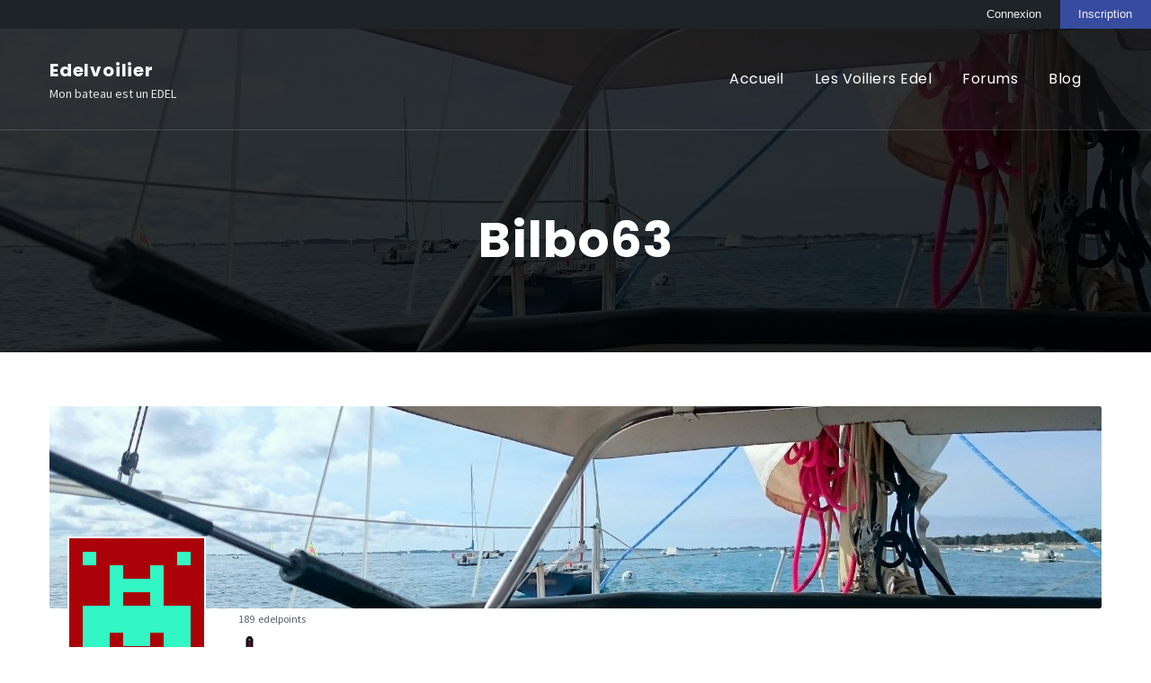

--- FILE ---
content_type: text/html; charset=UTF-8
request_url: https://www.edelvoilier.org/membres/bilbo63/groups/
body_size: 18774
content:
        <!DOCTYPE html>
        <html lang="fr-FR">
        <head itemscope itemtype="https://schema.org/WebSite">

        <meta charset="UTF-8">
        <meta name="viewport" content="width=device-width, initial-scale=1">
        <link rel="profile" href="http://gmpg.org/xfn/11">
        <title>Groupes &#8211; Bilbo63 &#8211; Edelvoilier</title>
<meta name='robots' content='max-image-preview:large' />
	<style>img:is([sizes="auto" i], [sizes^="auto," i]) { contain-intrinsic-size: 3000px 1500px }</style>
	<link rel='dns-prefetch' href='//maxcdn.bootstrapcdn.com' />
<link rel='dns-prefetch' href='//fonts.googleapis.com' />
<link rel="alternate" type="application/rss+xml" title="Edelvoilier &raquo; Flux" href="https://www.edelvoilier.org/feed/" />
<link rel="alternate" type="application/rss+xml" title="Edelvoilier &raquo; Flux des commentaires" href="https://www.edelvoilier.org/comments/feed/" />
<script type="text/javascript">
/* <![CDATA[ */
window._wpemojiSettings = {"baseUrl":"https:\/\/s.w.org\/images\/core\/emoji\/16.0.1\/72x72\/","ext":".png","svgUrl":"https:\/\/s.w.org\/images\/core\/emoji\/16.0.1\/svg\/","svgExt":".svg","source":{"concatemoji":"https:\/\/www.edelvoilier.org\/wp-includes\/js\/wp-emoji-release.min.js?ver=6.8.3"}};
/*! This file is auto-generated */
!function(s,n){var o,i,e;function c(e){try{var t={supportTests:e,timestamp:(new Date).valueOf()};sessionStorage.setItem(o,JSON.stringify(t))}catch(e){}}function p(e,t,n){e.clearRect(0,0,e.canvas.width,e.canvas.height),e.fillText(t,0,0);var t=new Uint32Array(e.getImageData(0,0,e.canvas.width,e.canvas.height).data),a=(e.clearRect(0,0,e.canvas.width,e.canvas.height),e.fillText(n,0,0),new Uint32Array(e.getImageData(0,0,e.canvas.width,e.canvas.height).data));return t.every(function(e,t){return e===a[t]})}function u(e,t){e.clearRect(0,0,e.canvas.width,e.canvas.height),e.fillText(t,0,0);for(var n=e.getImageData(16,16,1,1),a=0;a<n.data.length;a++)if(0!==n.data[a])return!1;return!0}function f(e,t,n,a){switch(t){case"flag":return n(e,"\ud83c\udff3\ufe0f\u200d\u26a7\ufe0f","\ud83c\udff3\ufe0f\u200b\u26a7\ufe0f")?!1:!n(e,"\ud83c\udde8\ud83c\uddf6","\ud83c\udde8\u200b\ud83c\uddf6")&&!n(e,"\ud83c\udff4\udb40\udc67\udb40\udc62\udb40\udc65\udb40\udc6e\udb40\udc67\udb40\udc7f","\ud83c\udff4\u200b\udb40\udc67\u200b\udb40\udc62\u200b\udb40\udc65\u200b\udb40\udc6e\u200b\udb40\udc67\u200b\udb40\udc7f");case"emoji":return!a(e,"\ud83e\udedf")}return!1}function g(e,t,n,a){var r="undefined"!=typeof WorkerGlobalScope&&self instanceof WorkerGlobalScope?new OffscreenCanvas(300,150):s.createElement("canvas"),o=r.getContext("2d",{willReadFrequently:!0}),i=(o.textBaseline="top",o.font="600 32px Arial",{});return e.forEach(function(e){i[e]=t(o,e,n,a)}),i}function t(e){var t=s.createElement("script");t.src=e,t.defer=!0,s.head.appendChild(t)}"undefined"!=typeof Promise&&(o="wpEmojiSettingsSupports",i=["flag","emoji"],n.supports={everything:!0,everythingExceptFlag:!0},e=new Promise(function(e){s.addEventListener("DOMContentLoaded",e,{once:!0})}),new Promise(function(t){var n=function(){try{var e=JSON.parse(sessionStorage.getItem(o));if("object"==typeof e&&"number"==typeof e.timestamp&&(new Date).valueOf()<e.timestamp+604800&&"object"==typeof e.supportTests)return e.supportTests}catch(e){}return null}();if(!n){if("undefined"!=typeof Worker&&"undefined"!=typeof OffscreenCanvas&&"undefined"!=typeof URL&&URL.createObjectURL&&"undefined"!=typeof Blob)try{var e="postMessage("+g.toString()+"("+[JSON.stringify(i),f.toString(),p.toString(),u.toString()].join(",")+"));",a=new Blob([e],{type:"text/javascript"}),r=new Worker(URL.createObjectURL(a),{name:"wpTestEmojiSupports"});return void(r.onmessage=function(e){c(n=e.data),r.terminate(),t(n)})}catch(e){}c(n=g(i,f,p,u))}t(n)}).then(function(e){for(var t in e)n.supports[t]=e[t],n.supports.everything=n.supports.everything&&n.supports[t],"flag"!==t&&(n.supports.everythingExceptFlag=n.supports.everythingExceptFlag&&n.supports[t]);n.supports.everythingExceptFlag=n.supports.everythingExceptFlag&&!n.supports.flag,n.DOMReady=!1,n.readyCallback=function(){n.DOMReady=!0}}).then(function(){return e}).then(function(){var e;n.supports.everything||(n.readyCallback(),(e=n.source||{}).concatemoji?t(e.concatemoji):e.wpemoji&&e.twemoji&&(t(e.twemoji),t(e.wpemoji)))}))}((window,document),window._wpemojiSettings);
/* ]]> */
</script>
<style id='wp-emoji-styles-inline-css' type='text/css'>

	img.wp-smiley, img.emoji {
		display: inline !important;
		border: none !important;
		box-shadow: none !important;
		height: 1em !important;
		width: 1em !important;
		margin: 0 0.07em !important;
		vertical-align: -0.1em !important;
		background: none !important;
		padding: 0 !important;
	}
</style>
<link rel='stylesheet' id='wp-block-library-css' href='https://www.edelvoilier.org/wp-includes/css/dist/block-library/style.min.css?ver=6.8.3' type='text/css' media='all' />
<style id='classic-theme-styles-inline-css' type='text/css'>
/*! This file is auto-generated */
.wp-block-button__link{color:#fff;background-color:#32373c;border-radius:9999px;box-shadow:none;text-decoration:none;padding:calc(.667em + 2px) calc(1.333em + 2px);font-size:1.125em}.wp-block-file__button{background:#32373c;color:#fff;text-decoration:none}
</style>
<style id='bp-login-form-style-inline-css' type='text/css'>
.widget_bp_core_login_widget .bp-login-widget-user-avatar{float:left}.widget_bp_core_login_widget .bp-login-widget-user-links{margin-left:70px}#bp-login-widget-form label{display:block;font-weight:600;margin:15px 0 5px;width:auto}#bp-login-widget-form input[type=password],#bp-login-widget-form input[type=text]{background-color:#fafafa;border:1px solid #d6d6d6;border-radius:0;font:inherit;font-size:100%;padding:.5em;width:100%}#bp-login-widget-form .bp-login-widget-register-link,#bp-login-widget-form .login-submit{display:inline;width:-moz-fit-content;width:fit-content}#bp-login-widget-form .bp-login-widget-register-link{margin-left:1em}#bp-login-widget-form .bp-login-widget-register-link a{filter:invert(1)}#bp-login-widget-form .bp-login-widget-pwd-link{font-size:80%}

</style>
<style id='bp-primary-nav-style-inline-css' type='text/css'>
.buddypress_object_nav .bp-navs{background:#0000;clear:both;overflow:hidden}.buddypress_object_nav .bp-navs ul{margin:0;padding:0}.buddypress_object_nav .bp-navs ul li{list-style:none;margin:0}.buddypress_object_nav .bp-navs ul li a,.buddypress_object_nav .bp-navs ul li span{border:0;display:block;padding:5px 10px;text-decoration:none}.buddypress_object_nav .bp-navs ul li .count{background:#eaeaea;border:1px solid #ccc;border-radius:50%;color:#555;display:inline-block;font-size:12px;margin-left:2px;padding:3px 6px;text-align:center;vertical-align:middle}.buddypress_object_nav .bp-navs ul li a .count:empty{display:none}.buddypress_object_nav .bp-navs ul li.last select{max-width:185px}.buddypress_object_nav .bp-navs ul li.current a,.buddypress_object_nav .bp-navs ul li.selected a{color:#333;opacity:1}.buddypress_object_nav .bp-navs ul li.current a .count,.buddypress_object_nav .bp-navs ul li.selected a .count{background-color:#fff}.buddypress_object_nav .bp-navs ul li.dynamic a .count,.buddypress_object_nav .bp-navs ul li.dynamic.current a .count,.buddypress_object_nav .bp-navs ul li.dynamic.selected a .count{background-color:#5087e5;border:0;color:#fafafa}.buddypress_object_nav .bp-navs ul li.dynamic a:hover .count{background-color:#5087e5;border:0;color:#fff}.buddypress_object_nav .main-navs.dir-navs{margin-bottom:20px}.buddypress_object_nav .bp-navs.group-create-links ul li.current a{text-align:center}.buddypress_object_nav .bp-navs.group-create-links ul li:not(.current),.buddypress_object_nav .bp-navs.group-create-links ul li:not(.current) a{color:#767676}.buddypress_object_nav .bp-navs.group-create-links ul li:not(.current) a:focus,.buddypress_object_nav .bp-navs.group-create-links ul li:not(.current) a:hover{background:none;color:#555}.buddypress_object_nav .bp-navs.group-create-links ul li:not(.current) a[disabled]:focus,.buddypress_object_nav .bp-navs.group-create-links ul li:not(.current) a[disabled]:hover{color:#767676}

</style>
<style id='bp-member-style-inline-css' type='text/css'>
[data-type="bp/member"] input.components-placeholder__input{border:1px solid #757575;border-radius:2px;flex:1 1 auto;padding:6px 8px}.bp-block-member{position:relative}.bp-block-member .member-content{display:flex}.bp-block-member .user-nicename{display:block}.bp-block-member .user-nicename a{border:none;color:currentColor;text-decoration:none}.bp-block-member .bp-profile-button{width:100%}.bp-block-member .bp-profile-button a.button{bottom:10px;display:inline-block;margin:18px 0 0;position:absolute;right:0}.bp-block-member.has-cover .item-header-avatar,.bp-block-member.has-cover .member-content,.bp-block-member.has-cover .member-description{z-index:2}.bp-block-member.has-cover .member-content,.bp-block-member.has-cover .member-description{padding-top:75px}.bp-block-member.has-cover .bp-member-cover-image{background-color:#c5c5c5;background-position:top;background-repeat:no-repeat;background-size:cover;border:0;display:block;height:150px;left:0;margin:0;padding:0;position:absolute;top:0;width:100%;z-index:1}.bp-block-member img.avatar{height:auto;width:auto}.bp-block-member.avatar-none .item-header-avatar{display:none}.bp-block-member.avatar-none.has-cover{min-height:200px}.bp-block-member.avatar-full{min-height:150px}.bp-block-member.avatar-full .item-header-avatar{width:180px}.bp-block-member.avatar-thumb .member-content{align-items:center;min-height:50px}.bp-block-member.avatar-thumb .item-header-avatar{width:70px}.bp-block-member.avatar-full.has-cover{min-height:300px}.bp-block-member.avatar-full.has-cover .item-header-avatar{width:200px}.bp-block-member.avatar-full.has-cover img.avatar{background:#fffc;border:2px solid #fff;margin-left:20px}.bp-block-member.avatar-thumb.has-cover .item-header-avatar{padding-top:75px}.entry .entry-content .bp-block-member .user-nicename a{border:none;color:currentColor;text-decoration:none}

</style>
<style id='bp-members-style-inline-css' type='text/css'>
[data-type="bp/members"] .components-placeholder.is-appender{min-height:0}[data-type="bp/members"] .components-placeholder.is-appender .components-placeholder__label:empty{display:none}[data-type="bp/members"] .components-placeholder input.components-placeholder__input{border:1px solid #757575;border-radius:2px;flex:1 1 auto;padding:6px 8px}[data-type="bp/members"].avatar-none .member-description{width:calc(100% - 44px)}[data-type="bp/members"].avatar-full .member-description{width:calc(100% - 224px)}[data-type="bp/members"].avatar-thumb .member-description{width:calc(100% - 114px)}[data-type="bp/members"] .member-content{position:relative}[data-type="bp/members"] .member-content .is-right{position:absolute;right:2px;top:2px}[data-type="bp/members"] .columns-2 .member-content .member-description,[data-type="bp/members"] .columns-3 .member-content .member-description,[data-type="bp/members"] .columns-4 .member-content .member-description{padding-left:44px;width:calc(100% - 44px)}[data-type="bp/members"] .columns-3 .is-right{right:-10px}[data-type="bp/members"] .columns-4 .is-right{right:-50px}.bp-block-members.is-grid{display:flex;flex-wrap:wrap;padding:0}.bp-block-members.is-grid .member-content{margin:0 1.25em 1.25em 0;width:100%}@media(min-width:600px){.bp-block-members.columns-2 .member-content{width:calc(50% - .625em)}.bp-block-members.columns-2 .member-content:nth-child(2n){margin-right:0}.bp-block-members.columns-3 .member-content{width:calc(33.33333% - .83333em)}.bp-block-members.columns-3 .member-content:nth-child(3n){margin-right:0}.bp-block-members.columns-4 .member-content{width:calc(25% - .9375em)}.bp-block-members.columns-4 .member-content:nth-child(4n){margin-right:0}}.bp-block-members .member-content{display:flex;flex-direction:column;padding-bottom:1em;text-align:center}.bp-block-members .member-content .item-header-avatar,.bp-block-members .member-content .member-description{width:100%}.bp-block-members .member-content .item-header-avatar{margin:0 auto}.bp-block-members .member-content .item-header-avatar img.avatar{display:inline-block}@media(min-width:600px){.bp-block-members .member-content{flex-direction:row;text-align:left}.bp-block-members .member-content .item-header-avatar,.bp-block-members .member-content .member-description{width:auto}.bp-block-members .member-content .item-header-avatar{margin:0}}.bp-block-members .member-content .user-nicename{display:block}.bp-block-members .member-content .user-nicename a{border:none;color:currentColor;text-decoration:none}.bp-block-members .member-content time{color:#767676;display:block;font-size:80%}.bp-block-members.avatar-none .item-header-avatar{display:none}.bp-block-members.avatar-full{min-height:190px}.bp-block-members.avatar-full .item-header-avatar{width:180px}.bp-block-members.avatar-thumb .member-content{min-height:80px}.bp-block-members.avatar-thumb .item-header-avatar{width:70px}.bp-block-members.columns-2 .member-content,.bp-block-members.columns-3 .member-content,.bp-block-members.columns-4 .member-content{display:block;text-align:center}.bp-block-members.columns-2 .member-content .item-header-avatar,.bp-block-members.columns-3 .member-content .item-header-avatar,.bp-block-members.columns-4 .member-content .item-header-avatar{margin:0 auto}.bp-block-members img.avatar{height:auto;max-width:-moz-fit-content;max-width:fit-content;width:auto}.bp-block-members .member-content.has-activity{align-items:center}.bp-block-members .member-content.has-activity .item-header-avatar{padding-right:1em}.bp-block-members .member-content.has-activity .wp-block-quote{margin-bottom:0;text-align:left}.bp-block-members .member-content.has-activity .wp-block-quote cite a,.entry .entry-content .bp-block-members .user-nicename a{border:none;color:currentColor;text-decoration:none}

</style>
<style id='bp-dynamic-members-style-inline-css' type='text/css'>
.bp-dynamic-block-container .item-options{font-size:.5em;margin:0 0 1em;padding:1em 0}.bp-dynamic-block-container .item-options a.selected{font-weight:600}.bp-dynamic-block-container ul.item-list{list-style:none;margin:1em 0;padding-left:0}.bp-dynamic-block-container ul.item-list li{margin-bottom:1em}.bp-dynamic-block-container ul.item-list li:after,.bp-dynamic-block-container ul.item-list li:before{content:" ";display:table}.bp-dynamic-block-container ul.item-list li:after{clear:both}.bp-dynamic-block-container ul.item-list li .item-avatar{float:left;width:60px}.bp-dynamic-block-container ul.item-list li .item{margin-left:70px}

</style>
<style id='bp-online-members-style-inline-css' type='text/css'>
.widget_bp_core_whos_online_widget .avatar-block,[data-type="bp/online-members"] .avatar-block{display:flex;flex-flow:row wrap}.widget_bp_core_whos_online_widget .avatar-block img,[data-type="bp/online-members"] .avatar-block img{margin:.5em}

</style>
<style id='bp-active-members-style-inline-css' type='text/css'>
.widget_bp_core_recently_active_widget .avatar-block,[data-type="bp/active-members"] .avatar-block{display:flex;flex-flow:row wrap}.widget_bp_core_recently_active_widget .avatar-block img,[data-type="bp/active-members"] .avatar-block img{margin:.5em}

</style>
<style id='bp-friends-style-inline-css' type='text/css'>
.bp-dynamic-block-container .item-options{font-size:.5em;margin:0 0 1em;padding:1em 0}.bp-dynamic-block-container .item-options a.selected{font-weight:600}.bp-dynamic-block-container ul.item-list{list-style:none;margin:1em 0;padding-left:0}.bp-dynamic-block-container ul.item-list li{margin-bottom:1em}.bp-dynamic-block-container ul.item-list li:after,.bp-dynamic-block-container ul.item-list li:before{content:" ";display:table}.bp-dynamic-block-container ul.item-list li:after{clear:both}.bp-dynamic-block-container ul.item-list li .item-avatar{float:left;width:60px}.bp-dynamic-block-container ul.item-list li .item{margin-left:70px}

</style>
<style id='bp-group-style-inline-css' type='text/css'>
[data-type="bp/group"] input.components-placeholder__input{border:1px solid #757575;border-radius:2px;flex:1 1 auto;padding:6px 8px}.bp-block-group{position:relative}.bp-block-group .group-content{display:flex}.bp-block-group .group-description{width:100%}.bp-block-group .group-description-content{margin-bottom:18px;width:100%}.bp-block-group .bp-profile-button{overflow:hidden;width:100%}.bp-block-group .bp-profile-button a.button{margin:18px 0 0}.bp-block-group.has-cover .group-content,.bp-block-group.has-cover .group-description,.bp-block-group.has-cover .item-header-avatar{z-index:2}.bp-block-group.has-cover .group-content,.bp-block-group.has-cover .group-description{padding-top:75px}.bp-block-group.has-cover .bp-group-cover-image{background-color:#c5c5c5;background-position:top;background-repeat:no-repeat;background-size:cover;border:0;display:block;height:150px;left:0;margin:0;padding:0;position:absolute;top:0;width:100%;z-index:1}.bp-block-group img.avatar{height:auto;width:auto}.bp-block-group.avatar-none .item-header-avatar{display:none}.bp-block-group.avatar-full{min-height:150px}.bp-block-group.avatar-full .item-header-avatar{width:180px}.bp-block-group.avatar-full .group-description{padding-left:35px}.bp-block-group.avatar-thumb .item-header-avatar{width:70px}.bp-block-group.avatar-thumb .item-header-avatar img.avatar{margin-top:15px}.bp-block-group.avatar-none.has-cover{min-height:200px}.bp-block-group.avatar-none.has-cover .item-header-avatar{padding-top:75px}.bp-block-group.avatar-full.has-cover{min-height:300px}.bp-block-group.avatar-full.has-cover .item-header-avatar{width:200px}.bp-block-group.avatar-full.has-cover img.avatar{background:#fffc;border:2px solid #fff;margin-left:20px}.bp-block-group.avatar-thumb:not(.has-description) .group-content{align-items:center;min-height:50px}.bp-block-group.avatar-thumb.has-cover .item-header-avatar{padding-top:75px}.bp-block-group.has-description .bp-profile-button a.button{display:block;float:right}

</style>
<style id='bp-groups-style-inline-css' type='text/css'>
[data-type="bp/groups"] .components-placeholder.is-appender{min-height:0}[data-type="bp/groups"] .components-placeholder.is-appender .components-placeholder__label:empty{display:none}[data-type="bp/groups"] .components-placeholder input.components-placeholder__input{border:1px solid #757575;border-radius:2px;flex:1 1 auto;padding:6px 8px}[data-type="bp/groups"].avatar-none .group-description{width:calc(100% - 44px)}[data-type="bp/groups"].avatar-full .group-description{width:calc(100% - 224px)}[data-type="bp/groups"].avatar-thumb .group-description{width:calc(100% - 114px)}[data-type="bp/groups"] .group-content{position:relative}[data-type="bp/groups"] .group-content .is-right{position:absolute;right:2px;top:2px}[data-type="bp/groups"] .columns-2 .group-content .group-description,[data-type="bp/groups"] .columns-3 .group-content .group-description,[data-type="bp/groups"] .columns-4 .group-content .group-description{padding-left:44px;width:calc(100% - 44px)}[data-type="bp/groups"] .columns-3 .is-right{right:-10px}[data-type="bp/groups"] .columns-4 .is-right{right:-50px}.bp-block-groups.is-grid{display:flex;flex-wrap:wrap;padding:0}.bp-block-groups.is-grid .group-content{margin:0 1.25em 1.25em 0;width:100%}@media(min-width:600px){.bp-block-groups.columns-2 .group-content{width:calc(50% - .625em)}.bp-block-groups.columns-2 .group-content:nth-child(2n){margin-right:0}.bp-block-groups.columns-3 .group-content{width:calc(33.33333% - .83333em)}.bp-block-groups.columns-3 .group-content:nth-child(3n){margin-right:0}.bp-block-groups.columns-4 .group-content{width:calc(25% - .9375em)}.bp-block-groups.columns-4 .group-content:nth-child(4n){margin-right:0}}.bp-block-groups .group-content{display:flex;flex-direction:column;padding-bottom:1em;text-align:center}.bp-block-groups .group-content .group-description,.bp-block-groups .group-content .item-header-avatar{width:100%}.bp-block-groups .group-content .item-header-avatar{margin:0 auto}.bp-block-groups .group-content .item-header-avatar img.avatar{display:inline-block}@media(min-width:600px){.bp-block-groups .group-content{flex-direction:row;text-align:left}.bp-block-groups .group-content .group-description,.bp-block-groups .group-content .item-header-avatar{width:auto}.bp-block-groups .group-content .item-header-avatar{margin:0}}.bp-block-groups .group-content time{color:#767676;display:block;font-size:80%}.bp-block-groups.avatar-none .item-header-avatar{display:none}.bp-block-groups.avatar-full{min-height:190px}.bp-block-groups.avatar-full .item-header-avatar{width:180px}.bp-block-groups.avatar-thumb .group-content{min-height:80px}.bp-block-groups.avatar-thumb .item-header-avatar{width:70px}.bp-block-groups.columns-2 .group-content,.bp-block-groups.columns-3 .group-content,.bp-block-groups.columns-4 .group-content{display:block;text-align:center}.bp-block-groups.columns-2 .group-content .item-header-avatar,.bp-block-groups.columns-3 .group-content .item-header-avatar,.bp-block-groups.columns-4 .group-content .item-header-avatar{margin:0 auto}.bp-block-groups img.avatar{height:auto;max-width:-moz-fit-content;max-width:fit-content;width:auto}.bp-block-groups .member-content.has-description{align-items:center}.bp-block-groups .member-content.has-description .item-header-avatar{padding-right:1em}.bp-block-groups .member-content.has-description .group-description-content{margin-bottom:0;text-align:left}

</style>
<style id='bp-dynamic-groups-style-inline-css' type='text/css'>
.bp-dynamic-block-container .item-options{font-size:.5em;margin:0 0 1em;padding:1em 0}.bp-dynamic-block-container .item-options a.selected{font-weight:600}.bp-dynamic-block-container ul.item-list{list-style:none;margin:1em 0;padding-left:0}.bp-dynamic-block-container ul.item-list li{margin-bottom:1em}.bp-dynamic-block-container ul.item-list li:after,.bp-dynamic-block-container ul.item-list li:before{content:" ";display:table}.bp-dynamic-block-container ul.item-list li:after{clear:both}.bp-dynamic-block-container ul.item-list li .item-avatar{float:left;width:60px}.bp-dynamic-block-container ul.item-list li .item{margin-left:70px}

</style>
<style id='bp-sitewide-notices-style-inline-css' type='text/css'>
.bp-sitewide-notice-block .bp-screen-reader-text,[data-type="bp/sitewide-notices"] .bp-screen-reader-text{border:0;clip:rect(0 0 0 0);height:1px;margin:-1px;overflow:hidden;padding:0;position:absolute;width:1px;word-wrap:normal!important}.bp-sitewide-notice-block [data-bp-tooltip]:after,[data-type="bp/sitewide-notices"] [data-bp-tooltip]:after{background-color:#fff;border:1px solid #737373;border-radius:1px;box-shadow:4px 4px 8px #0003;color:#333;content:attr(data-bp-tooltip);display:none;font-family:Helvetica Neue,Helvetica,Arial,san-serif;font-size:12px;font-weight:400;letter-spacing:normal;line-height:1.25;max-width:200px;opacity:0;padding:5px 8px;pointer-events:none;position:absolute;text-shadow:none;text-transform:none;transform:translateZ(0);transition:all 1.5s ease;visibility:hidden;white-space:nowrap;word-wrap:break-word;z-index:100000}.bp-sitewide-notice-block .bp-tooltip:after,[data-type="bp/sitewide-notices"] .bp-tooltip:after{left:50%;margin-top:7px;top:110%;transform:translate(-50%)}.bp-sitewide-notice-block{border-left:4px solid #ff853c;padding-left:1em;position:relative}.bp-sitewide-notice-block h2:before{background:none;border:none}.bp-sitewide-notice-block .dismiss-notice{background-color:#0000;border:1px solid #ff853c;color:#ff853c;display:block;padding:.2em .5em;position:absolute;right:.5em;top:.5em;width:-moz-fit-content;width:fit-content}.bp-sitewide-notice-block .dismiss-notice:hover{background-color:#ff853c;color:#fff}

</style>
<style id='global-styles-inline-css' type='text/css'>
:root{--wp--preset--aspect-ratio--square: 1;--wp--preset--aspect-ratio--4-3: 4/3;--wp--preset--aspect-ratio--3-4: 3/4;--wp--preset--aspect-ratio--3-2: 3/2;--wp--preset--aspect-ratio--2-3: 2/3;--wp--preset--aspect-ratio--16-9: 16/9;--wp--preset--aspect-ratio--9-16: 9/16;--wp--preset--color--black: #000000;--wp--preset--color--cyan-bluish-gray: #abb8c3;--wp--preset--color--white: #ffffff;--wp--preset--color--pale-pink: #f78da7;--wp--preset--color--vivid-red: #cf2e2e;--wp--preset--color--luminous-vivid-orange: #ff6900;--wp--preset--color--luminous-vivid-amber: #fcb900;--wp--preset--color--light-green-cyan: #7bdcb5;--wp--preset--color--vivid-green-cyan: #00d084;--wp--preset--color--pale-cyan-blue: #8ed1fc;--wp--preset--color--vivid-cyan-blue: #0693e3;--wp--preset--color--vivid-purple: #9b51e0;--wp--preset--gradient--vivid-cyan-blue-to-vivid-purple: linear-gradient(135deg,rgba(6,147,227,1) 0%,rgb(155,81,224) 100%);--wp--preset--gradient--light-green-cyan-to-vivid-green-cyan: linear-gradient(135deg,rgb(122,220,180) 0%,rgb(0,208,130) 100%);--wp--preset--gradient--luminous-vivid-amber-to-luminous-vivid-orange: linear-gradient(135deg,rgba(252,185,0,1) 0%,rgba(255,105,0,1) 100%);--wp--preset--gradient--luminous-vivid-orange-to-vivid-red: linear-gradient(135deg,rgba(255,105,0,1) 0%,rgb(207,46,46) 100%);--wp--preset--gradient--very-light-gray-to-cyan-bluish-gray: linear-gradient(135deg,rgb(238,238,238) 0%,rgb(169,184,195) 100%);--wp--preset--gradient--cool-to-warm-spectrum: linear-gradient(135deg,rgb(74,234,220) 0%,rgb(151,120,209) 20%,rgb(207,42,186) 40%,rgb(238,44,130) 60%,rgb(251,105,98) 80%,rgb(254,248,76) 100%);--wp--preset--gradient--blush-light-purple: linear-gradient(135deg,rgb(255,206,236) 0%,rgb(152,150,240) 100%);--wp--preset--gradient--blush-bordeaux: linear-gradient(135deg,rgb(254,205,165) 0%,rgb(254,45,45) 50%,rgb(107,0,62) 100%);--wp--preset--gradient--luminous-dusk: linear-gradient(135deg,rgb(255,203,112) 0%,rgb(199,81,192) 50%,rgb(65,88,208) 100%);--wp--preset--gradient--pale-ocean: linear-gradient(135deg,rgb(255,245,203) 0%,rgb(182,227,212) 50%,rgb(51,167,181) 100%);--wp--preset--gradient--electric-grass: linear-gradient(135deg,rgb(202,248,128) 0%,rgb(113,206,126) 100%);--wp--preset--gradient--midnight: linear-gradient(135deg,rgb(2,3,129) 0%,rgb(40,116,252) 100%);--wp--preset--font-size--small: 13px;--wp--preset--font-size--medium: 20px;--wp--preset--font-size--large: 36px;--wp--preset--font-size--x-large: 42px;--wp--preset--spacing--20: 0.44rem;--wp--preset--spacing--30: 0.67rem;--wp--preset--spacing--40: 1rem;--wp--preset--spacing--50: 1.5rem;--wp--preset--spacing--60: 2.25rem;--wp--preset--spacing--70: 3.38rem;--wp--preset--spacing--80: 5.06rem;--wp--preset--shadow--natural: 6px 6px 9px rgba(0, 0, 0, 0.2);--wp--preset--shadow--deep: 12px 12px 50px rgba(0, 0, 0, 0.4);--wp--preset--shadow--sharp: 6px 6px 0px rgba(0, 0, 0, 0.2);--wp--preset--shadow--outlined: 6px 6px 0px -3px rgba(255, 255, 255, 1), 6px 6px rgba(0, 0, 0, 1);--wp--preset--shadow--crisp: 6px 6px 0px rgba(0, 0, 0, 1);}:where(.is-layout-flex){gap: 0.5em;}:where(.is-layout-grid){gap: 0.5em;}body .is-layout-flex{display: flex;}.is-layout-flex{flex-wrap: wrap;align-items: center;}.is-layout-flex > :is(*, div){margin: 0;}body .is-layout-grid{display: grid;}.is-layout-grid > :is(*, div){margin: 0;}:where(.wp-block-columns.is-layout-flex){gap: 2em;}:where(.wp-block-columns.is-layout-grid){gap: 2em;}:where(.wp-block-post-template.is-layout-flex){gap: 1.25em;}:where(.wp-block-post-template.is-layout-grid){gap: 1.25em;}.has-black-color{color: var(--wp--preset--color--black) !important;}.has-cyan-bluish-gray-color{color: var(--wp--preset--color--cyan-bluish-gray) !important;}.has-white-color{color: var(--wp--preset--color--white) !important;}.has-pale-pink-color{color: var(--wp--preset--color--pale-pink) !important;}.has-vivid-red-color{color: var(--wp--preset--color--vivid-red) !important;}.has-luminous-vivid-orange-color{color: var(--wp--preset--color--luminous-vivid-orange) !important;}.has-luminous-vivid-amber-color{color: var(--wp--preset--color--luminous-vivid-amber) !important;}.has-light-green-cyan-color{color: var(--wp--preset--color--light-green-cyan) !important;}.has-vivid-green-cyan-color{color: var(--wp--preset--color--vivid-green-cyan) !important;}.has-pale-cyan-blue-color{color: var(--wp--preset--color--pale-cyan-blue) !important;}.has-vivid-cyan-blue-color{color: var(--wp--preset--color--vivid-cyan-blue) !important;}.has-vivid-purple-color{color: var(--wp--preset--color--vivid-purple) !important;}.has-black-background-color{background-color: var(--wp--preset--color--black) !important;}.has-cyan-bluish-gray-background-color{background-color: var(--wp--preset--color--cyan-bluish-gray) !important;}.has-white-background-color{background-color: var(--wp--preset--color--white) !important;}.has-pale-pink-background-color{background-color: var(--wp--preset--color--pale-pink) !important;}.has-vivid-red-background-color{background-color: var(--wp--preset--color--vivid-red) !important;}.has-luminous-vivid-orange-background-color{background-color: var(--wp--preset--color--luminous-vivid-orange) !important;}.has-luminous-vivid-amber-background-color{background-color: var(--wp--preset--color--luminous-vivid-amber) !important;}.has-light-green-cyan-background-color{background-color: var(--wp--preset--color--light-green-cyan) !important;}.has-vivid-green-cyan-background-color{background-color: var(--wp--preset--color--vivid-green-cyan) !important;}.has-pale-cyan-blue-background-color{background-color: var(--wp--preset--color--pale-cyan-blue) !important;}.has-vivid-cyan-blue-background-color{background-color: var(--wp--preset--color--vivid-cyan-blue) !important;}.has-vivid-purple-background-color{background-color: var(--wp--preset--color--vivid-purple) !important;}.has-black-border-color{border-color: var(--wp--preset--color--black) !important;}.has-cyan-bluish-gray-border-color{border-color: var(--wp--preset--color--cyan-bluish-gray) !important;}.has-white-border-color{border-color: var(--wp--preset--color--white) !important;}.has-pale-pink-border-color{border-color: var(--wp--preset--color--pale-pink) !important;}.has-vivid-red-border-color{border-color: var(--wp--preset--color--vivid-red) !important;}.has-luminous-vivid-orange-border-color{border-color: var(--wp--preset--color--luminous-vivid-orange) !important;}.has-luminous-vivid-amber-border-color{border-color: var(--wp--preset--color--luminous-vivid-amber) !important;}.has-light-green-cyan-border-color{border-color: var(--wp--preset--color--light-green-cyan) !important;}.has-vivid-green-cyan-border-color{border-color: var(--wp--preset--color--vivid-green-cyan) !important;}.has-pale-cyan-blue-border-color{border-color: var(--wp--preset--color--pale-cyan-blue) !important;}.has-vivid-cyan-blue-border-color{border-color: var(--wp--preset--color--vivid-cyan-blue) !important;}.has-vivid-purple-border-color{border-color: var(--wp--preset--color--vivid-purple) !important;}.has-vivid-cyan-blue-to-vivid-purple-gradient-background{background: var(--wp--preset--gradient--vivid-cyan-blue-to-vivid-purple) !important;}.has-light-green-cyan-to-vivid-green-cyan-gradient-background{background: var(--wp--preset--gradient--light-green-cyan-to-vivid-green-cyan) !important;}.has-luminous-vivid-amber-to-luminous-vivid-orange-gradient-background{background: var(--wp--preset--gradient--luminous-vivid-amber-to-luminous-vivid-orange) !important;}.has-luminous-vivid-orange-to-vivid-red-gradient-background{background: var(--wp--preset--gradient--luminous-vivid-orange-to-vivid-red) !important;}.has-very-light-gray-to-cyan-bluish-gray-gradient-background{background: var(--wp--preset--gradient--very-light-gray-to-cyan-bluish-gray) !important;}.has-cool-to-warm-spectrum-gradient-background{background: var(--wp--preset--gradient--cool-to-warm-spectrum) !important;}.has-blush-light-purple-gradient-background{background: var(--wp--preset--gradient--blush-light-purple) !important;}.has-blush-bordeaux-gradient-background{background: var(--wp--preset--gradient--blush-bordeaux) !important;}.has-luminous-dusk-gradient-background{background: var(--wp--preset--gradient--luminous-dusk) !important;}.has-pale-ocean-gradient-background{background: var(--wp--preset--gradient--pale-ocean) !important;}.has-electric-grass-gradient-background{background: var(--wp--preset--gradient--electric-grass) !important;}.has-midnight-gradient-background{background: var(--wp--preset--gradient--midnight) !important;}.has-small-font-size{font-size: var(--wp--preset--font-size--small) !important;}.has-medium-font-size{font-size: var(--wp--preset--font-size--medium) !important;}.has-large-font-size{font-size: var(--wp--preset--font-size--large) !important;}.has-x-large-font-size{font-size: var(--wp--preset--font-size--x-large) !important;}
:where(.wp-block-post-template.is-layout-flex){gap: 1.25em;}:where(.wp-block-post-template.is-layout-grid){gap: 1.25em;}
:where(.wp-block-columns.is-layout-flex){gap: 2em;}:where(.wp-block-columns.is-layout-grid){gap: 2em;}
:root :where(.wp-block-pullquote){font-size: 1.5em;line-height: 1.6;}
</style>
<link rel='stylesheet' id='font-awesome-css' href='//maxcdn.bootstrapcdn.com/font-awesome/4.3.0/css/font-awesome.min.css?ver=4.3.0' type='text/css' media='all' />
<link rel='stylesheet' id='bbppu-css' href='https://www.edelvoilier.org/wp-content/plugins/bbpress-pencil-unread/_inc/css/bbppu.css?ver=1.3.2' type='text/css' media='all' />
<link rel='stylesheet' id='bbp-default-css' href='https://www.edelvoilier.org/wp-content/plugins/bbpress/templates/default/css/bbpress.min.css?ver=2.6.14' type='text/css' media='all' />
<link rel='stylesheet' id='dashicons-css' href='https://www.edelvoilier.org/wp-includes/css/dashicons.min.css?ver=6.8.3' type='text/css' media='all' />
<link rel='stylesheet' id='bp-tooltips-css' href='https://www.edelvoilier.org/wp-content/plugins/buddypress/bp-templates/bp-nouveau/css/bp-tooltips.min.css?ver=14.4.0' type='text/css' media='all' />
<link rel='stylesheet' id='bp-nouveau-css' href='https://www.edelvoilier.org/wp-content/plugins/buddypress/bp-templates/bp-nouveau/css/buddypress.min.css?ver=14.4.0' type='text/css' media='screen' />
<style id='bp-nouveau-inline-css' type='text/css'>

		/* Cover image */
		#buddypress #item-header-cover-image {
			min-height: 225px;
			margin-bottom: 1em;
		}

		#buddypress #item-header-cover-image:after {
			clear: both;
			content: "";
			display: table;
		}

		#buddypress #header-cover-image {
			height: 225px;
			background-image: url( http://www.edelvoilier.org/wp-content/uploads/2020/11/default-profile-edel.jpg );
		}

		#buddypress #create-group-form #header-cover-image {
			position: relative;
			margin: 1em 0;
		}

		.bp-user #buddypress #item-header {
			padding-top: 0;
		}

		#buddypress #item-header-cover-image #item-header-avatar {
			margin-top: 145px;
			float: left;
			overflow: visible;
			width:auto;
		}

		#buddypress div#item-header #item-header-cover-image #item-header-content {
			clear: both;
			float: left;
			margin-left: 170px;
			margin-top: -100px;
			width:auto;
		}

		body.single-item.groups #buddypress div#item-header #item-header-cover-image #item-header-content,
		body.single-item.groups #buddypress div#item-header #item-header-cover-image #item-actions {
			margin-top: 225px;
			margin-left: 0;
			clear: none;
			max-width: 50%;
		}

		body.single-item.groups #buddypress div#item-header #item-header-cover-image #item-actions {
			padding-top: 20px;
			max-width: 20%;
		}

		

		#buddypress div#item-header-cover-image h2 a,
		#buddypress div#item-header-cover-image h2 {
			color: #FFF;
			text-rendering: optimizelegibility;
			text-shadow: 0px 0px 3px rgba( 0, 0, 0, 0.8 );
			margin: 0 0 .6em;
			font-size:200%;
		}

		#buddypress #item-header-cover-image #item-header-avatar img.avatar {
			border: solid 2px #FFF;
			background: rgba( 255, 255, 255, 0.8 );
		}

		#buddypress #item-header-cover-image #item-header-avatar a {
			border: none;
			text-decoration: none;
		}

		#buddypress #item-header-cover-image #item-buttons {
			margin: 0 0 10px;
			padding: 0 0 5px;
		}

		#buddypress #item-header-cover-image #item-buttons:after {
			clear: both;
			content: "";
			display: table;
		}

		@media screen and (max-width: 782px) {
			#buddypress #item-header-cover-image #item-header-avatar,
			.bp-user #buddypress #item-header #item-header-cover-image #item-header-avatar,
			#buddypress div#item-header #item-header-cover-image #item-header-content {
				width:100%;
				text-align:center;
			}

			#buddypress #item-header-cover-image #item-header-avatar a {
				display:inline-block;
			}

			#buddypress #item-header-cover-image #item-header-avatar img {
				margin:0;
			}

			#buddypress div#item-header #item-header-cover-image #item-header-content,
			body.single-item.groups #buddypress div#item-header #item-header-cover-image #item-header-content,
			body.single-item.groups #buddypress div#item-header #item-header-cover-image #item-actions {
				margin:0;
			}

			body.single-item.groups #buddypress div#item-header #item-header-cover-image #item-header-content,
			body.single-item.groups #buddypress div#item-header #item-header-cover-image #item-actions {
				max-width: 100%;
			}

			#buddypress div#item-header-cover-image h2 a,
			#buddypress div#item-header-cover-image h2 {
				color: inherit;
				text-shadow: none;
				margin:25px 0 0;
				font-size:200%;
			}

			#buddypress #item-header-cover-image #item-buttons div {
				float:none;
				display:inline-block;
			}

			#buddypress #item-header-cover-image #item-buttons:before {
				content:"";
			}

			#buddypress #item-header-cover-image #item-buttons {
				margin: 5px 0;
			}
		}
	
</style>
<link rel='stylesheet' id='bp-nouveau-priority-nav-css' href='https://www.edelvoilier.org/wp-content/plugins/buddypress/bp-templates/bp-nouveau/css/priority-nav.min.css?ver=14.4.0' type='text/css' media='screen' />
<link rel='stylesheet' id='gamipress-css-css' href='https://www.edelvoilier.org/wp-content/plugins/gamipress/assets/css/gamipress.min.css?ver=7.5.5' type='text/css' media='all' />
<link rel='stylesheet' id='hm_bbpui-css' href='https://www.edelvoilier.org/wp-content/plugins/image-upload-for-bbpress/css/bbp-image-upload.css?ver=1.1.22' type='text/css' media='all' />
<link rel='stylesheet' id='raratheme-companion-css' href='https://www.edelvoilier.org/wp-content/plugins/raratheme-companion/public/css/raratheme-companion-public.min.css?ver=1.4.3' type='text/css' media='all' />
<link rel='stylesheet' id='searchandfilter-css' href='https://www.edelvoilier.org/wp-content/plugins/search-filter/style.css?ver=1' type='text/css' media='all' />
<link rel='stylesheet' id='c4wp-public-css' href='https://www.edelvoilier.org/wp-content/plugins/wp-captcha//assets/css/c4wp-public.css?ver=6.8.3' type='text/css' media='all' />
<link rel='stylesheet' id='wp-monalisa-css' href='https://www.edelvoilier.org/wp-content/plugins/wp-monalisa/wp-monalisa-default.css?ver=9999' type='text/css' media='all' />
<link rel='stylesheet' id='screen-css' href='https://www.edelvoilier.org/wp-content/themes/edel-marinagossip/styles/screen.min.css?ver=1.20210222.1' type='text/css' media='screen, projection' />
<link rel='stylesheet' id='print-css' href='https://www.edelvoilier.org/wp-content/themes/edel-marinagossip/styles/print.min.css?ver=1.20210222.1' type='text/css' media='print' />
<link rel='stylesheet' id='influencer-google-fonts-css' href='https://fonts.googleapis.com/css?family=Poppins%3A400%2C400i%2C500%2C500i%2C600%2C600i%2C700%7CSource+Sans+Pro%3A400%2C400i%2C600%2C600i&#038;subset=latin%2Clatin-ext' type='text/css' media='all' />
<link rel='stylesheet' id='influencer-style-css' href='https://www.edelvoilier.org/wp-content/themes/edel-marinagossip/style.css?ver=1.0.0' type='text/css' media='all' />
<link rel='stylesheet' id='slb_core-css' href='https://www.edelvoilier.org/wp-content/plugins/simple-lightbox/client/css/app.css?ver=2.9.4' type='text/css' media='all' />
<!--n2css--><!--n2js--><script type="text/javascript" src="https://www.edelvoilier.org/wp-includes/js/jquery/jquery.min.js?ver=3.7.1" id="jquery-core-js"></script>
<script type="text/javascript" src="https://www.edelvoilier.org/wp-includes/js/jquery/jquery-migrate.min.js?ver=3.4.1" id="jquery-migrate-js"></script>
<script type="text/javascript" id="bbppu-js-extra">
/* <![CDATA[ */
var bbppuL10n = {"ajaxurl":"https:\/\/www.edelvoilier.org\/wp-admin\/admin-ajax.php","marked_as_read":"Marqu\u00e9 comme lu"};
/* ]]> */
</script>
<script type="text/javascript" src="https://www.edelvoilier.org/wp-content/plugins/bbpress-pencil-unread/_inc/js/bbppu.js?ver=1.3.2" id="bbppu-js"></script>
<script type="text/javascript" src="https://www.edelvoilier.org/wp-content/plugins/buddypress/bp-core/js/jquery-query.min.js?ver=14.4.0" id="bp-jquery-query-js"></script>
<script type="text/javascript" src="https://www.edelvoilier.org/wp-content/plugins/buddypress/bp-core/js/vendor/jquery-cookie.min.js?ver=14.4.0" id="bp-jquery-cookie-js"></script>
<script type="text/javascript" src="https://www.edelvoilier.org/wp-content/plugins/buddypress/bp-core/js/vendor/jquery-scroll-to.min.js?ver=14.4.0" id="bp-jquery-scroll-to-js"></script>
<script type="text/javascript" src="https://www.edelvoilier.org/wp-content/plugins/wp-captcha//assets/js/c4wp-public.js?ver=6.8.3" id="c4wp-public-js"></script>
<link rel="https://api.w.org/" href="https://www.edelvoilier.org/wp-json/" /><link rel="alternate" title="JSON" type="application/json" href="https://www.edelvoilier.org/wp-json/wp/v2/pages/0" /><link rel="EditURI" type="application/rsd+xml" title="RSD" href="https://www.edelvoilier.org/xmlrpc.php?rsd" />
<meta name="generator" content="WordPress 6.8.3" />
<link rel="alternate" title="oEmbed (JSON)" type="application/json+oembed" href="https://www.edelvoilier.org/wp-json/oembed/1.0/embed?url" />
<link rel="alternate" title="oEmbed (XML)" type="text/xml+oembed" href="https://www.edelvoilier.org/wp-json/oembed/1.0/embed?url&#038;format=xml" />

	<script type="text/javascript">var ajaxurl = 'https://www.edelvoilier.org/wp-admin/admin-ajax.php';</script>

<link rel='canonical' href='https://www.edelvoilier.org/membres/bilbo63/groups/' />
<link rel="icon" href="https://www.edelvoilier.org/wp-content/uploads/2021/01/cropped-icon-512-32x32.png" sizes="32x32" />
<link rel="icon" href="https://www.edelvoilier.org/wp-content/uploads/2021/01/cropped-icon-512-192x192.png" sizes="192x192" />
<link rel="apple-touch-icon" href="https://www.edelvoilier.org/wp-content/uploads/2021/01/cropped-icon-512-180x180.png" />
<meta name="msapplication-TileImage" content="https://www.edelvoilier.org/wp-content/uploads/2021/01/cropped-icon-512-270x270.png" />
		<style type="text/css" id="wp-custom-css">
			.menu-item.logged-in-only {
  display: none;	
}


 body.logged-in  .menu-item.logged-in-only {
	display: block;
}

 body.logged-in #site-navigation .menu-item.logged-in-only {
	display: inline-block;
}



@media screen and (max-width: 980px) {
	body.logged-in #site-navigation .menu-item.logged-in-only {
	display: block;
}	
}


@media screen and (max-width: 600px) {
	
table {
  border: 1px solid #ccc;
  border-collapse: collapse;
  margin: 0;
  padding: 0;
  width: 100%;
  table-layout: fixed;
}

table caption {
  font-size: 1.5em;
  margin: .5em 0 .75em;
}

table tr {
  background-color: #f8f8f8;
  border: 1px solid #ddd;
  padding: .35em;
}

table th,
table td {
  padding: .625em;
  text-align: center;
}

table th {
  font-size: .85em;
  letter-spacing: .1em;
  text-transform: uppercase;
}
	
  table {
    border: 0;
  }

  table caption {
    font-size: 1.3em;
  }
  
  table thead {
    border: none;
    clip: rect(0 0 0 0);
    height: 1px;
    margin: -1px;
    overflow: hidden;
    padding: .bp-messages-wrap.bpbm-template-modern .list .messages-stack.incoming .content .messages-list>li .message-content0;
    position: absolute;
    width: 1px;
  }
  
  table tr {
    border-bottom: 3px solid #ddd;
    display: block;
    margin-bottom: .625em;
  }
  
  table td {
    border-bottom: 1px solid #ddd;
    display: block;
    font-size: .8em;
    text-align: right;
		background-color: #fff;
  }
	
	table td:nth-child(even) {
		background-color: #eee;
	}
  			
	table td:first-child {
		font-weight: 900;
		color:#fff;
		background-color: #aaa;
	}
	
  table td::before {
    /*
    * aria-label has no advantage, it won't be read inside a table
    content: attr(aria-label);
    */
    content: attr(data-label);
    float: left;
    font-weight: bold;
    text-transform: uppercase;
  }
  
  table td:last-child {
    border-bottom: 0;
  }
}

/*
 * Catégories en sidebar
 */

#secondary .widget_categories > ul > li {
	margin-bottom: 0;
	font-size: 0.9em;
}

#secondary .widget_categories > ul > li ul.children li {
	margin-top: 0;
	margin-bottom: 0;
	padding-bottom: 0;
	margin-left: 1.5em;
	border: none;
}

/*
 * Forums de second niveau
 */
#bbpress-forums .bbp-forums-list {
	columns: 2;
}
#bbpress-forums .bbp-forums-list .bbp-forum.css-sep {
	display: block;
	margin-left: 0.5em;
}

#bbpress-forums .bbp-forums-list .bbp-forum.css-sep:not(:last-child)::after {
	content: ""
}

/*
 * Pagination plus visible
 */
#bbpress-forums .bbp-pagination-links a, #bbpress-forums .bbp-pagination-links span.current {
	padding: 0.5em 0.5em;
	font-size: 1.25em;
	min-width: 2.5em;
	text-align: center;
	border-width: 2px;
}

#bbpress-forums .bbp-pagination-links span.current {
	color: #aaa;
}

#bbpress-forums .bbp-pagination-links a:hover, #bbpress-forums .bbp-pagination-links span.current, #bbpress-forums .bbp-topic-pagination a:hover {
	color: #1e73be;
	border-width: 2px;
}

/*
 * Forms
 */

input[type=color], input[type=date], input[type=datetime-local], input[type=datetime], input[type=email], input[type=month], input[type=number], input[type=password], input[type=range], input[type=search], input[type=tel], input[type=text], input[type=time], input[type=url], input[type=week], textarea
{
	padding: 1em;
	height: auto;
	font-size: 16px;
	line-height: 1em;
}

#bbpress-forums fieldset.bbp-form input[type=text], #bbpress-forums fieldset.bbp-form select {
	padding: calc(1em - 2px);
	font-size: 16px;
	line-height: 1em;
	height: auto;
}

/*
 * Adaptation responsive canal16
 */

#canal16 {
  display: none;	
}

body.logged-in #canal16{
	display:block;
	z-index:100000;
}

body.logged-in #canal16 .messages-container {
	height: 25em;
	max-height: 50vh;
}

@media (max-width: 600px) {
	
	body.logged-in #canal16 {
		bottom: 0.25em;
		right: 0.25em;
	}
	
	body.logged-in #canal16 .messages-container {
		height: calc(100vh - 7em);
		max-height: calc(100vh - 7em);
		max-width: calc(100vw - 1em - 4px);
	}
	
	#canal16 .action {
		max-width: calc(100vw - 1em - 54px);
	}
	
	#canal16 .action textarea {
		font-size: .7em;
		margin-right: 22px;
	}
	
	#canal16 .icon {
		bottom: -2px;
		right: -4px;
		width: 96px;
	}
}

/*
 * fix Line height figcaption
 */
.blocks-gallery-grid .blocks-gallery-image figcaption, .blocks-gallery-grid .blocks-gallery-item figcaption, .wp-block-gallery .blocks-gallery-image figcaption, .wp-block-gallery .blocks-gallery-item figcaption {
	line-height: initial;
}

/*
 * Masquage de l'ip des membres, à faire en filtre wp
 */
#bbpress-forums span.bbp-author-ip {
	display: none;
}

/*
 * Honneurs
 */
#gamipress-achievements-container .gamipress-achievement-attached ul  {
	padding-left: 1em;
	line-height: 1.25em;
}

/*
 * content
 */
.entry-content p {
	margin-top: 0;
	margin-bottom: 1.5em;
}

figcaption {
	text-align: center;
	font-size: 0.8em;
	color: #666;
	padding: 0.5em 1em 1em;
}

.wp-block-separator {
	max-width: 20%;
}

ul, ol {
	margin-bottom: 1.5em;
}

/*
 * présentation bateaux live
 */

body.single-boats .boat-links {
	background-size: contain;
}


@keyframes boat-position-svg-animation {	
	  0% {transform: translate(0, 0);}
	 25% {transform: translate(8px, 4px)}
	 50% {transform: translate(12px, 0);}
  100% {transform: translate(0, 0);}
}

body.single-boats .boat-svg{
	right: 20vh;
	animation-name: boat-position-svg-animation;
  animation-duration: 18s;
	animation-iteration-count: infinite;
	animation-timing-function: ease-in-out;
}

@keyframes boat-wave-svg-animation {	
	  0% {background-position-y: 100%;}
	25%  {background-position-y: 80%;}
  50%  {background-position-y: 90%;}
  100% {background-position-y: 100%;}
}

body.single-boats .wave-svg {
	background-position-y: 100%;
	animation-name: boat-wave-svg-animation;
  animation-duration: 6s;
	animation-iteration-count: infinite;
	animation-timing-function: ease-in-out;
}

body.single-boats .boat-separator:before {
	position: absolute;
	width: 100%;
	
	height: 50vh;
	top: 50vh;
	
	
	top: 0;
	height: 100vh;
	
	left: 0;
	display: block;
	content: "";
	backdrop-filter: invert(.8);
	background: linear-gradient(rgba(255, 255, 255,0), rgba(0,0,0,1))
}


body.single-boats .boat-separator:after {
	position: absolute;
	width: 100%;
	height: 100vh;
	top: 0;
	left: 0;
	display: block;
	content: "";
	backdrop-filter: sepia(.4);
}

body.single-boats .boat-separator {
	height: 100vh;
	position: relative;
	background-size: auto 100%;
}

body.single-boats div.wp-block-group.press {
	padding-bottom: 9em;
}

/*
 * src: https://jsfiddle.net/nqQc7/512/
 */
@keyframes shine{
  10% {
    opacity: 1;
    top: -30%;
    left: -30%;
    transition-property: left, top, opacity;
    transition-duration: 0.7s, 0.7s, 0.15s;
    transition-timing-function: ease;
  }
  100% {
    opacity: 0;
    top: -30%;
    left: -30%;
    transition-property: left, top, opacity;
  }
}

body.single-boats .boat-introduction:after {
  
  animation: shine 5s ease-in-out;
  animation-fill-mode: forwards;  
  content: "";
  position: absolute;
  top: -200%;
  left: -210%;
  width: 200%;
  height: 200%;
  opacity: 0;
  transform: rotate(30deg);
  
  background: rgba(255, 255, 255, 0.13);
  background: linear-gradient(
    to right, 
    rgba(0, 0, 0, 0.13) 0%,
    rgba(255, 255, 255, 0.13) 77%,
    rgba(0, 0, 0, 0.5) 92%,
    rgba(0, 0, 0, 0.0) 100%
  );
}

body.single-boats .boat-introduction {
	overflow: hidden;
}

/*
 * Layout blog avec sidebar
 */
body.rightsidebar .alignfull {
	margin-left: -37%;
	margin-right: 0;
}

@media screen and (max-width: 810px) {
	body.rightsidebar .alignfull {
	margin-left: -3em;
	margin-right: 0;
}
}

.wp-block-group .wp-block-separator:first-child {
	display: block;
	padding-top: 1.5em;
	padding-bottom: 1.5em;
	border-bottom: 1px solid #ccc;
	background: transparent;
}

.wp-block-group .wp-block-separator:last-child {
	display: block;
	padding-top: 1.5em;
	padding-bottom: 1.5em;
	border-top: 1px solid #ccc;
	background: transparent;
}

.box-shadow.black img {
	display: block;
	border: .5em solid #fff;
	box-shadow: 0.5em 0.5em 1em rgba(0, 0, 0, 0.5);
	margin-bottom: 1.5em;
}

body.single-boats.postid-27018 .boat-separator {
	background-size: cover;
}

.blocks-gallery-grid figcaption, .wp-block-gallery figcaption {
	line-height: 1.25em;
	margin-bottom: 1em
}

/*
 * suppresion de la scrollbar x
 */
/*
#acc-content {
	overflow-x: hidden;
}*/

/*
 * margin
 */

.padding-1em {
	padding: 1em;
}

/*
 * correction lecteur pdf et de son bouton de download
 */

.fluid-width-video-wrapper {
	height: 600px;
}

.article-group:not(.grid-layout) .entry-content a.wp-block-file__button {
	color: #fff;
}

/*
 * Liens sur les blocs colorés
 */
#acc-content .has-white-color a{
	color: #ddd;
}

#acc-content .has-white-color h1,
#acc-content .has-white-color h2,
#acc-content .has-white-color h3,
#acc-content .has-white-color h4,
#acc-content .has-white-color h5,
#acc-content .has-white-color h6 {
	color: #fff;
}

#acc-content .has-black-color a {
	color: #333;
}

/*
 * Spécifique page présentation bateaux
 */

body.page-id-627 .wp-block-media-text__content p {
	margin-top: -0.5em;
	margin-bottom: 0.25em;
}

/*
 * Utilitaire : margin-bottom 0
 */
.no-margin-bottom {
	margin-bottom: 0;
}

.no-margin-bottom-last {
	margin-bottom: -1.5em;
}

/*
 * correctif widget bateau
 */

.edel-boat-widget img {
	max-width: 100%;
}

/*
 * correctif line-height zero
 */
figure {
	line-height: 1.25em;
}

/*
 * ajustement furet, tri 22, cat 26, cat 33
 */
body.postid-28852.single-boats .boat-svg, 
body.postid-28941.single-boats .boat-svg, 
body.postid-29903.single-boats .boat-svg, 
body.postid-30003.single-boats .boat-svg 
{
	bottom: 13.5vh;
}

/*
 * responsive bateaux
 */

@media screen and (max-width: 1024px) {
	
	body.single-boats .boat-introduction {
		height: auto;
		min-height: auto;
	}
	
	body.single-boats .boat-introduction h1 {
		margin-top: 5rem;
	}
	
	body.single-boats .boat-introduction .cm-wrapper {
		margin-bottom: 2rem !important;
	}
	
	body.single-boats .boat-svg {
		position: static;
		top: auto;
		bottom: auto;
		height: 80vw;
		width: 100%;
		margin: 0;
		background-position-x: center;
	}
	
	body.single-boats .wave-svg {
		width: 100%;
		bottom: 0;
	}
	
	body.single-boats div.wp-block-group.commercial .grid-layout .post.hentry,
	body.single-boats div.wp-block-group.technical .grid-layout .post.hentry, 
	body.single-boats div.wp-block-group.press .grid-layout .post.hentry,
	body.single-boats div.wp-block-group.reviews .grid-layout .post.hentry,
	body.single-boats div.wp-block-group.diy .grid-layout .post.hentry{
		width: 32%
	}
}

@media screen and (max-width: 900px) {
	body.single-boats div.wp-block-group.commercial .grid-layout .post.hentry,
		body.single-boats div.wp-block-group.technical .grid-layout .post.hentry, 
	body.single-boats div.wp-block-group.press .grid-layout .post.hentry,
	body.single-boats div.wp-block-group.reviews .grid-layout .post.hentry,
	body.single-boats div.wp-block-group.diy .grid-layout .post.hentry{
		width: 49%
	}
}


@media screen and (max-width: 680px) {
	body.single-boats div.wp-block-group.commercial .grid-layout .post.hentry,
		body.single-boats div.wp-block-group.technical .grid-layout .post.hentry, 
	body.single-boats div.wp-block-group.press .grid-layout .post.hentry,
	body.single-boats div.wp-block-group.reviews .grid-layout .post.hentry,
	body.single-boats div.wp-block-group.diy .grid-layout .post.hentry{
		width: 100%
	}
}

/*
 * posts sticky
 */

.grid-layout article.sticky {
	background-color: #a04;
	color: #fff;
}

.grid-layout article.sticky .entry-content {
		border: 1px solid #a04;
}

.grid-layout article.sticky .entry-title:after {
	content: "A la une ! ";
	color: #ffffff99;
	text-transform: none;
	font-style: italic;
	display: block;
	margin-top: 0.5em;
} 

.grid-layout article.sticky a,
.grid-layout article.sticky .byline {
	color: #fff;
}

.grid-layout article.sticky .entry-meta>span:before {
	background:#fff;
}

/*
 * responsive slider home
 */
@media (max-width: 1181px) {
	body.home-page section.client-section .cm-wrapper {
		padding: 0
	}
}

/*
 * Menu groupes
 */
.main-navigation .nav-menu li.it-s-new {
	position: relative;
}

.main-navigation .nav-menu li.it-s-new:after {
	content: "nouveau";
	font-style: italic;
	font-size: 0.5em;
	color: red;
	position: absolute;
	top: 3em;
	left: 60%
}

/*
 * Messages
 */

.bp-messages-wrap .list .messages-stack .content .messages-list>li {
	font-size: 1em;
}

/*
 * Groupes
 */
body.directory.groups .page-header .page-title:after {
	content: "Les groupes sont un moyen de discuter avec les Edelistes qui sont proches de vous. Vous pouvez demander à créer votre propre groupe en adressant un message privé au Webmaster.";
	display: block;
	font-size: 16px;
	font-weight: normal;
	margin-top: 1em;
}

.bp-messages-wrap.bpbm-template-modern .list .messages-stack.incoming .content .messages-list>li .message-content {
	font-size: 16px;
	line-height: 1.25em;
}

.bp-messages-wrap .list .messages-stack .content .messages-list>li .message-content p {
	margin-bottom: 1em;
}

.bp-messages-wrap .list .messages-stack .content .messages-list>li .message-content p > br {
	display: none;
}

.bp-messages-wrap .content .messages-list>li .url-wrap {
	margin-top: 1em;
}

/*
 * Entete page bateaux mode connecté
 */

body.logged-in:not(.no-banner) header.site-header {
	top: 0;
}

/*
 * séparateur
 */

.wp-block-separator {
	border-top: 1px solid #999;
	border-bottom: 0;
	margin: 4em auto;
	height: 0;
	background: none;
}

/*
 * Masquage des boutons d'align forum
 */
.wp-editor-container #mceu_6,
.wp-editor-container #mceu_7,
.wp-editor-container #mceu_8
{
	display:none;
}

/*
 * Entête du blog en pleine hauteur
 */
body:not(.home-page) .page-header {
	height: 100vh;
}

body.profile .page-header,
body.groups .page-header,
body.blog .page-header ,
body.bbpress .page-header 
{
	height: 50vh;
}

/**
 * Fix carte sans hauteur
 */
.members-map-container {
	height: 100vh;
	width: 100vw;
}		</style>
		
</head>

<body class="groups bp-user my-groups buddypress bp-nouveau bbp-user-page single singular bbpress bbp-no-js wp-singular page-template-default page page-id-0 page-parent wp-theme-influencer wp-child-theme-edel-marinagossip bm-messages-light full-width" itemscope itemtype="https://schema.org/WebPage">


<script type="text/javascript" id="bbp-swap-no-js-body-class">
	document.body.className = document.body.className.replace( 'bbp-no-js', 'bbp-js' );
</script>


<div id="wpadminbar" class="nojq pseudo">
    <div class="quicklinks" id="wp-toolbar" role="navigation" aria-label="Barre d’outils">
        <ul id="wp-admin-bar-top-secondary" class="ab-top-secondary ab-top-menu">
            <li id="wp-admin-bar-login" class="menupop">
                <a class="ab-item" aria-haspopup="true" href="https://www.edelvoilier.org/wp-login.php">Connexion</a>
            </li>
            <li id="wp-admin-bar-subscribe" class="menupop button">
                <a class="ab-item" aria-haspopup="true" href="/demande-dinscription/">Inscription</a>
            </li>
        </ul>
    </div>
</div>
        <div id="page" class="site">
            <a class="skip-link screen-reader-text" href="#acc-content">Aller au contenu (Pressez Entrée)</a>
                    <header class="site-header" itemscope itemtype="https://schema.org/WPHeader">
            <div class="main-header">
                <div class="cm-wrapper">
                                        <div class="site-branding " itemscope itemtype="https://schema.org/Organization">
                                                                            <div class="site-title-wrap">
                                                                        <p class="site-title" itemprop="name"><a href="https://www.edelvoilier.org/" rel="home">Edelvoilier</a></p>
                                                                            <p class="site-description" itemprop="description">Mon bateau est un EDEL</p>
                                                                    </div>
                                                    </div><!-- .site-branding -->
                    
                    <div class="mobile-menu-wrapper">
                        <nav id="mobile-site-navigation" class="main-navigation mobile-navigation">        
                            <div class="primary-menu-list main-menu-modal cover-modal" data-modal-target-string=".main-menu-modal">
                                <button class="close close-main-nav-toggle" data-toggle-target=".main-menu-modal" data-toggle-body-class="showing-main-menu-modal" aria-expanded="false" data-set-focus=".main-menu-modal"></button>
                                <div class="mobile-menu" aria-label="Mobile">
                                    <div class="menu-menu-principal-container"><ul id="mobile-primary-menu" class="nav-menu main-menu-modal"><li id="menu-item-617" class="menu-item menu-item-type-post_type menu-item-object-page menu-item-home menu-item-617"><a href="https://www.edelvoilier.org/">Accueil</a></li>
<li id="menu-item-629" class="menu-item menu-item-type-post_type menu-item-object-page menu-item-629"><a href="https://www.edelvoilier.org/voiliers-edel/">Les Voiliers Edel</a></li>
<li id="menu-item-16" class="menu-item menu-item-type-custom menu-item-object-custom menu-item-16"><a href="/forums/">Forums</a></li>
<li id="menu-item-280" class="it-s-new logged-in-only menu-item menu-item-type-custom menu-item-object-custom menu-item-280"><a href="/membres">Membres</a></li>
<li id="menu-item-29205" class="logged-in-only menu-item menu-item-type-custom menu-item-object-custom menu-item-29205"><a href="https://www.edelvoilier.org/groupes/">Groupes</a></li>
<li id="menu-item-1417" class="menu-item menu-item-type-post_type menu-item-object-page menu-item-1417"><a href="https://www.edelvoilier.org/blog/">Blog</a></li>
</ul></div>                                </div>
                            </div>
                        </nav><!-- #mobile-site-navigation -->
                    </div>

                    <div class="nav-wrap">
                        <nav id="site-navigation" class="main-navigation" itemscope itemtype="https://schema.org/SiteNavigationElement">
                            <button class="toggle-button" type="button" aria-controls="primary-menu" data-toggle-target=".main-menu-modal" data-toggle-body-class="showing-main-menu-modal" aria-expanded="false" data-set-focus=".close-main-nav-toggle"><span class="toggle-bar"></span><span class="toggle-bar"></span><span class="toggle-bar"></span></button>
                            <ul id="primary-menu" class="nav-menu"><li class="menu-item menu-item-type-post_type menu-item-object-page menu-item-home menu-item-617"><a href="https://www.edelvoilier.org/">Accueil</a></li>
<li class="menu-item menu-item-type-post_type menu-item-object-page menu-item-629"><a href="https://www.edelvoilier.org/voiliers-edel/">Les Voiliers Edel</a></li>
<li class="menu-item menu-item-type-custom menu-item-object-custom menu-item-16"><a href="/forums/">Forums</a></li>
<li class="it-s-new logged-in-only menu-item menu-item-type-custom menu-item-object-custom menu-item-280"><a href="/membres">Membres</a></li>
<li class="logged-in-only menu-item menu-item-type-custom menu-item-object-custom menu-item-29205"><a href="https://www.edelvoilier.org/groupes/">Groupes</a></li>
<li class="menu-item menu-item-type-post_type menu-item-object-page menu-item-1417"><a href="https://www.edelvoilier.org/blog/">Blog</a></li>
</ul>                        </nav><!-- #site-navigation -->
                    </div><!-- .nav-wrap -->
                </div><!-- .nav-wrap -->
            </div><!-- .cm-wrapper -->
        </header><!-- .site-header -->
        <div id="content" class="site-content">            <div class="page-header" style="background: url('') no-repeat;">
                <div class="cm-wrapper">
                    <h1 class="page-title">Bilbo63</h1>                    <a href="#primary" class="scroll-down"></a>
                </div>
            </div>    
        <div id="acc-content"><div class="cm-wrapper">	<div id="primary" class="content-area">
		<main id="main" class="site-main">
			<div class="article-group">
	<article id="post-0" class="bp_members type-bp_members post-0 page type-page status-publish hentry" >
		        
        <div class="entry-content">
            <div id="buddypress" class="buddypress-wrap influencer bp-single-vert-nav bp-vertical-navs bp-dir-hori-nav alignwide">
	
	<div id="item-header" role="complementary" data-bp-item-id="2787" data-bp-item-component="members" class="users-header single-headers">

		
<div id="cover-image-container">
	<div id="header-cover-image"></div>

	<div id="item-header-cover-image">
		<div id="item-header-avatar">
			<a href="https://www.edelvoilier.org/membres/bilbo63/">

				<img decoding="async" loading="lazy" src="//www.gravatar.com/avatar/7b9a15953317888b4d4146837d4d61ba?s=150&#038;r=g&#038;d=retro" class="avatar user-2787-avatar avatar-150 photo" width="150" height="150" alt="Illustration du profil de Bilbo63" />
			</a>
		</div><!-- #item-header-avatar -->

		<div id="item-header-content">

			
			
			<div class="gamipress-buddypress-user-details gamipress-buddypress-user-details-top">
    <div class="gamipress-buddypress-points">

        
            <div class="gamipress-buddypress-points-type gamipress-buddypress-edelpoint">

                                
                                
                                <span class="activity gamipress-buddypress-user-points gamipress-buddypress-user-edelpoint">
                    189                </span>

                                                    <span class="activity gamipress-buddypress-points-label gamipress-buddypress-edelpoint-label">
                        edelpoints                    </span>
                
            </div>

            </div>

    
    <div class="gamipress-buddypress-ranks">

        
            <div class="gamipress-buddypress-rank gamipress-buddypress-rang">

                                
                                
                    
                                                                            <span title="Matelot" class="activity gamipress-buddypress-rank-thumbnail gamipress-buddypress-rang-thumbnail">
                                <img decoding="async" width="25" height="25" src="https://www.edelvoilier.org/wp-content/uploads/2020/03/matelot-25x25.png" class="gamipress-rank-thumbnail wp-post-image" alt="" srcset="https://www.edelvoilier.org/wp-content/uploads/2020/03/matelot-25x25.png 25w, https://www.edelvoilier.org/wp-content/uploads/2020/03/matelot-300x300.png 300w, https://www.edelvoilier.org/wp-content/uploads/2020/03/matelot-150x150.png 150w, https://www.edelvoilier.org/wp-content/uploads/2020/03/matelot-50x50.png 50w, https://www.edelvoilier.org/wp-content/uploads/2020/03/matelot-100x100.png 100w, https://www.edelvoilier.org/wp-content/uploads/2020/03/matelot-32x32.png 32w, https://www.edelvoilier.org/wp-content/uploads/2020/03/matelot.png 322w" sizes="(max-width: 25px) 100vw, 25px" />                            </span>
                        
                    
                
                                
                                                                <span class="activity gamipress-buddypress-rank-title gamipress-buddypress-rang-title">
                            Matelot                        </span>
                    
                
            </div>

        
    </div>

    </div>
							<div class="item-meta">

					<span class="activity">Actif il y a 1 an et 2 mois</span>
				</div><!-- #item-meta -->
			
			
		</div><!-- #item-header-content -->

	</div><!-- #item-header-cover-image -->
</div><!-- #cover-image-container -->

	</div><!-- #item-header -->

	<div class="bp-wrap">
		
			
<nav class="main-navs no-ajax bp-navs single-screen-navs vertical users-nav" id="object-nav" role="navigation" aria-label="Menu du membre">

	
		<ul id="member-primary-nav" class="bp-priority-object-nav-nav-items">

			
				<li id="xprofile-personal-li" class="bp-personal-tab">
					<a href="https://www.edelvoilier.org/membres/bilbo63/profile/" id="user-xprofile">
						Profil
											</a>
				</li>

			
				<li id="friends-personal-li" class="bp-personal-tab">
					<a href="https://www.edelvoilier.org/membres/bilbo63/friends/" id="user-friends">
						Amis
											</a>
				</li>

			
				<li id="forums-personal-li" class="bp-personal-tab">
					<a href="https://www.edelvoilier.org/membres/bilbo63/forums/" id="user-forums">
						Forums
											</a>
				</li>

			
				<li id="groups-personal-li" class="bp-personal-tab current selected">
					<a href="https://www.edelvoilier.org/membres/bilbo63/groups/" id="user-groups">
						Groupes
											</a>
				</li>

			
				<li id="honneurs-personal-li" class="bp-personal-tab">
					<a href="https://www.edelvoilier.org/membres/bilbo63/honneurs/" id="user-honneurs">
						Honneurs
											</a>
				</li>

			
				<li id="rang-personal-li" class="bp-personal-tab">
					<a href="https://www.edelvoilier.org/membres/bilbo63/rang/" id="user-rang">
						Rang
											</a>
				</li>

			
			
		</ul>

	
	
</nav>

		
		<div id="item-body" class="item-body">

			
<nav class="bp-navs bp-subnavs no-ajax user-subnav tabbed-links" id="subnav" role="navigation" aria-label="Menu des groupes">
	<ul id="member-secondary-nav" class="subnav bp-priority-subnav-nav-items">

		

	
		<li id="groups-my-groups-personal-li" class="bp-personal-sub-tab current selected"  data-bp-user-scope="my-groups">
			<a href="https://www.edelvoilier.org/membres/bilbo63/groups/my-groups/" id="groups-my-groups">
				Adhésions
							</a>
		</li>

	

	</ul>

	</nav><!-- .bp-navs -->


	<div class="subnav-filters filters no-ajax" id="subnav-filters">

			<div class="subnav-search clearfix">

			
			
 		</div>
	
			<div id="comp-filters" class="component-filters clearfix">
		<div id="groups-order-select" class="last filter">
			<label for="groups-order-by" class="bp-screen-reader-text">
				<span >Trier par:</span>
			</label>
			<div class="select-wrap">
				<select id="groups-order-by" data-bp-filter="groups">

					<option value="active">Récemment actifs</option>
<option value="popular">Le plus de membres</option>
<option value="newest">Nouvellement créés</option>
<option value="alphabetical">Par ordre alphabétique</option>

				</select>
				<span class="select-arrow" aria-hidden="true"></span>
			</div>
		</div>
</div>
	
</div><!-- search & filters -->



		<div class="groups mygroups" data-bp-list="groups">

			<div id="bp-ajax-loader"><aside class="bp-feedback bp-messages loading">
	<span class="bp-icon" aria-hidden="true"></span>
	<p>Chargement des groupes de l’utilisateur. Veuillez patienter.</p>

	</aside>
</div>

		</div>

		
		</div><!-- #item-body -->
	</div><!-- // .bp-wrap -->

	</div><!-- #buddypress -->
        </div><!-- .entry-content -->

        	</article><!-- #post-0 -->
</div>
		</main><!-- #main -->
	</div><!-- #primary -->

</div></div></div><!-- #content -->    <footer id="colophon" class="site-footer" itemscope itemtype="https://schema.org/WPFooter">
        
            <div class="top-footer">
                <div class="cm-wrapper">
                    <div class="col-3 footer-col-holder">
                        <div class="column"><section id="block-12" class="widget widget_block widget_bp_core_recently_active_widget buddypress"><h2 class="widget-title">Membres récemment actifs</h2><div class="avatar-block">
				<div class="item-avatar">
					<a href="https://www.edelvoilier.org/membres/pierre-bertrand/" class="bp-tooltip" data-bp-tooltip="pierre52">
						<img decoding="async" loading="lazy" src="//www.gravatar.com/avatar/014350270e483a8a354a00d674d2fea7?s=50&#038;r=g&#038;d=retro" class="avatar user-639-avatar avatar-50 photo" width="50" height="50" alt="Illustration du profil de pierre52">
					</a>
				</div>
<div class="item-avatar">
					<a href="https://www.edelvoilier.org/membres/julieng/" class="bp-tooltip" data-bp-tooltip="Julien">
						<img decoding="async" loading="lazy" src="//www.gravatar.com/avatar/d172eb3d541d9a524fc96cba6eee7327?s=50&#038;r=g&#038;d=retro" class="avatar user-4839-avatar avatar-50 photo" width="50" height="50" alt="Illustration du profil de Julien">
					</a>
				</div>
<div class="item-avatar">
					<a href="https://www.edelvoilier.org/membres/morel/" class="bp-tooltip" data-bp-tooltip="morel">
						<img decoding="async" loading="lazy" src="https://www.edelvoilier.org/wp-content/uploads/avatars/2036/1753565183-bpthumb.jpg" class="avatar user-2036-avatar avatar-50 photo" width="50" height="50" alt="Illustration du profil de morel">
					</a>
				</div>
<div class="item-avatar">
					<a href="https://www.edelvoilier.org/membres/duplanil/" class="bp-tooltip" data-bp-tooltip="duplanil">
						<img decoding="async" loading="lazy" src="//www.gravatar.com/avatar/25f0b407f2a873961f528cce71a49b21?s=50&#038;r=g&#038;d=retro" class="avatar user-940-avatar avatar-50 photo" width="50" height="50" alt="Illustration du profil de duplanil">
					</a>
				</div>
<div class="item-avatar">
					<a href="https://www.edelvoilier.org/membres/jak-33/" class="bp-tooltip" data-bp-tooltip="jack geo">
						<img decoding="async" loading="lazy" src="https://www.edelvoilier.org/wp-content/uploads/avatars/4726/1699128053-bpthumb.jpg" class="avatar user-4726-avatar avatar-50 photo" width="50" height="50" alt="Illustration du profil de jack geo">
					</a>
				</div>
			</div></section><section id="block-3" class="widget widget_block"><p><!-- Begin Mailchimp Signup Form -->

</p><div id="mc_embed_signup">
<form action="https://edelvoilier.us5.list-manage.com/subscribe/post?u=4b97c71decf70e370e635db9d&amp;id=dd046ca9d4" method="post" id="mc-embedded-subscribe-form" name="mc-embedded-subscribe-form" class="validate" target="_blank" novalidate="">
<div id="mc_embed_signup_scroll">
	<h2 class="widget-title"><label for="mce-EMAIL">Inscription à la newsletter</label></h2>
	<input type="email" value="" name="EMAIL" class="email" id="mce-EMAIL" placeholder="adresse email" required=""><br>
    <!-- real people should not fill this in and expect good things - do not remove this or risk form bot signups--><p></p>
<div style="position: absolute; left: -5000px;" aria-hidden="true"><input type="text" name="b_4b97c71decf70e370e635db9d_dd046ca9d4" tabindex="-1" value=""></div>
<div class="clear"><input type="submit" value="S'abonner" name="subscribe" id="mc-embedded-subscribe" class="button"></div>
<p></p></div>
</form>
</div>
<p><!--End mc_embed_signup--></p></section></div><div class="column"><section id="bbp_topics_widget-2" class="widget widget_display_topics"><h2 class="widget-title">Sujets récents</h2>
		<ul class="bbp-topics-widget newness">

			
				<li>
					<a class="bbp-forum-title" href="https://www.edelvoilier.org/forums/topic/la-quete-pour-anvers/">La quête pour Anvers</a>

					
					
				</li>

			
				<li>
					<a class="bbp-forum-title" href="https://www.edelvoilier.org/forums/topic/main-courante-edel-2/">Main courante Edel 2</a>

					
					
				</li>

			
				<li>
					<a class="bbp-forum-title" href="https://www.edelvoilier.org/forums/topic/etancheite-support-moteur/">ETANCHEITE SUPPORT MOTEUR</a>

					
					
				</li>

			
				<li>
					<a class="bbp-forum-title" href="https://www.edelvoilier.org/forums/topic/mat-edel-665/">Mat edel 665</a>

					
					
				</li>

			
				<li>
					<a class="bbp-forum-title" href="https://www.edelvoilier.org/forums/topic/remplacement-du-mat-edel-600-a-venir-bout-dehors/">Remplacement du Mât &#8211; Edel 600 &#8211; à venir bout dehors</a>

					
					
				</li>

			
		</ul>

		</section><section id="bbp_replies_widget-2" class="widget widget_display_replies"><h2 class="widget-title">Réponses récentes</h2>
		<ul class="bbp-replies-widget">

			
				<li>

					<a class="bbp-reply-topic-title" href="https://www.edelvoilier.org/forums/topic/etancheite-support-moteur/#post-33588" title="photo de Guigui sur le sujet: ">ETANCHEITE SUPPORT MOTEUR</a>
				</li>

			
				<li>

					<a class="bbp-reply-topic-title" href="https://www.edelvoilier.org/forums/topic/etancheite-support-moteur/#post-33587" title="bonjour richard,
le passage d&rsquo;eau le pus pr&hellip;">ETANCHEITE SUPPORT MOTEUR</a>
				</li>

			
				<li>

					<a class="bbp-reply-topic-title" href="https://www.edelvoilier.org/forums/topic/main-courante-edel-2/#post-33586" title="Merci de vos réponses, si si les anciens sont enc&hellip;">Main courante Edel 2</a>
				</li>

			
				<li>

					<a class="bbp-reply-topic-title" href="https://www.edelvoilier.org/forums/topic/main-courante-edel-2/#post-33585" title="Juste une question Julien&#8230;.
Il n&rsquo;y a &hellip;">Main courante Edel 2</a>
				</li>

			
				<li>

					<a class="bbp-reply-topic-title" href="https://www.edelvoilier.org/forums/topic/main-courante-edel-2/#post-33584" title="bonjour
Sans hésiter, du bois exotique. Il faudra&hellip;">Main courante Edel 2</a>
				</li>

			
				<li>

					<a class="bbp-reply-topic-title" href="https://www.edelvoilier.org/forums/topic/iroise-en-panne/#post-33579" title="oui , je  n&rsquo;ai  rien  inventé ,methode  che&hellip;">Iroise en panne</a>
				</li>

			
				<li>

					<a class="bbp-reply-topic-title" href="https://www.edelvoilier.org/forums/topic/iroise-en-panne/#post-33578" title="bonjour,
Merci pour le retour&#8230;d&rsquo;expér&hellip;">Iroise en panne</a>
				</li>

			
				<li>

					<a class="bbp-reply-topic-title" href="https://www.edelvoilier.org/forums/topic/iroise-en-panne/#post-33577" title="Bonjour a Tous ;   
&nbsp;
Je relance  le sujet &amp;&hellip;">Iroise en panne</a>
				</li>

			
				<li>

					<a class="bbp-reply-topic-title" href="https://www.edelvoilier.org/forums/topic/joint-de-panneau-de-pont-edel-660/page/3/#post-33576" title="Désolé David, ma commande est déjà partie ! Le ba&hellip;">joint de panneau de pont Edel 660</a>
				</li>

			
				<li>

					<a class="bbp-reply-topic-title" href="https://www.edelvoilier.org/forums/topic/joint-de-panneau-de-pont-edel-660/page/2/#post-33575" title="Vincent,
SI tu veux ; je serai intéressé pour com&hellip;">joint de panneau de pont Edel 660</a>
				</li>

			
		</ul>

		</section></div><div class="column"><section id="bbp_login_widget-2" class="widget bbp_widget_login">
			<form method="post" action="https://www.edelvoilier.org/wp-login.php" class="bbp-login-form">
				<fieldset class="bbp-form">
					<legend>Connexion</legend>

					<div class="bbp-username">
						<label for="user_login">Identifiant: </label>
						<input type="text" name="log" value="" size="20" maxlength="100" id="user_login" autocomplete="off" />
					</div>

					<div class="bbp-password">
						<label for="user_pass">Mot de passe: </label>
						<input type="password" name="pwd" value="" size="20" id="user_pass" autocomplete="off" />
					</div>

					<div class="bbp-remember-me">
						<input type="checkbox" name="rememberme" value="forever"  id="rememberme" />
						<label for="rememberme">Rester connect&eacute;</label>
					</div>

					
					<div class="bbp-submit-wrapper">

						<button type="submit" name="user-submit" id="user-submit" class="button submit user-submit">Connexion</button>

						
	<input type="hidden" name="user-cookie" value="1" />

	<input type="hidden" id="bbp_redirect_to" name="redirect_to" value="https://www.edelvoilier.org/membres/bilbo63/groups/" /><input type="hidden" id="_wpnonce" name="_wpnonce" value="f3fe1805ab" /><input type="hidden" name="_wp_http_referer" value="/membres/bilbo63/groups/" />
					</div>

					
						<div class="bbp-login-links">

							
								<a href="https://www.edelvoilier.org/demande-dinscription/" title="Inscription" class="bbp-register-link">Inscription</a>

							
							
								<a href="https://www.edelvoilier.org/wp-login.php?action=lostpassword" title="Mot de passe oubli&eacute;" class="bbp-lostpass-link">Mot de passe oubli&eacute;</a>

							
						</div>

					
				</fieldset>
			</form>

		</section><section id="nav_menu-2" class="widget widget_nav_menu"><div class="menu-menu-de-pied-de-page-container"><ul id="menu-menu-de-pied-de-page" class="menu"><li id="menu-item-1060" class="menu-item menu-item-type-post_type menu-item-object-page menu-item-home menu-item-1060"><a href="https://www.edelvoilier.org/">Accueil</a></li>
<li id="menu-item-1061" class="menu-item menu-item-type-post_type menu-item-object-page menu-item-1061"><a href="https://www.edelvoilier.org/voiliers-edel/">Les Voiliers Edel</a></li>
<li id="menu-item-32379" class="logged-in-only menu-item menu-item-type-custom menu-item-object-custom menu-item-32379"><a href="/membres">Membres</a></li>
<li id="menu-item-29213" class="logged-in-only menu-item menu-item-type-custom menu-item-object-custom menu-item-29213"><a href="https://www.edelvoilier.org/groupes/">Groupes</a></li>
<li id="menu-item-33409" class="menu-item menu-item-type-custom menu-item-object-custom menu-item-33409"><a href="https://www.edelvoilier.org/forums/">Forums</a></li>
<li id="menu-item-1419" class="menu-item menu-item-type-post_type menu-item-object-page menu-item-1419"><a href="https://www.edelvoilier.org/blog/">Blog</a></li>
<li id="menu-item-1065" class="bp-menu bp-login-nav menu-item menu-item-type-bp_nav menu-item-object-bp_loggedout_nav menu-item-1065"><a href="https://www.edelvoilier.org/wp-login.php?redirect_to=https%3A%2F%2Fwww.edelvoilier.org%2Fmembres%2Fbilbo63%2Fgroups%2F">Connexion</a></li>
</ul></div></section><section id="raratheme_featured_widget-5" class="widget widget_raratheme_featured_widget"><h2 class="widget-title">Histoire des voiliers EDEL</h2>                <div class="widget-featured-holder">
                                        
                    <div class="img-holder">
                        <a href="https://www.edelvoilier.org/2023/05/10/histoire-des-voiliers-edel/">
                            <img width="1920" height="780" src="https://www.edelvoilier.org/wp-content/uploads/2023/05/histoiredesvoiliersedel.png" class="attachment-full size-full wp-post-image" alt="" decoding="async" loading="lazy" srcset="https://www.edelvoilier.org/wp-content/uploads/2023/05/histoiredesvoiliersedel.png 1920w, https://www.edelvoilier.org/wp-content/uploads/2023/05/histoiredesvoiliersedel-300x122.png 300w, https://www.edelvoilier.org/wp-content/uploads/2023/05/histoiredesvoiliersedel-1024x416.png 1024w, https://www.edelvoilier.org/wp-content/uploads/2023/05/histoiredesvoiliersedel-768x312.png 768w, https://www.edelvoilier.org/wp-content/uploads/2023/05/histoiredesvoiliersedel-1536x624.png 1536w, https://www.edelvoilier.org/wp-content/uploads/2023/05/histoiredesvoiliersedel-50x20.png 50w, https://www.edelvoilier.org/wp-content/uploads/2023/05/histoiredesvoiliersedel-100x41.png 100w, https://www.edelvoilier.org/wp-content/uploads/2023/05/histoiredesvoiliersedel-600x244.png 600w" sizes="auto, (max-width: 1920px) 100vw, 1920px" />                        </a>
                    </div>    				
                                        <div class="text-holder">
                        <p>Le livre « Histoire des voiliers EDEL » de Maurice Edel est de nouveau édité et disponible à l&rsquo;achat en ligne !</p>
                            <a href="https://www.edelvoilier.org/2023/05/10/histoire-des-voiliers-edel/" class="readmore">Article à la une</a>
                                            </div>
                </div>        
            </section></div>                    </div>
                </div><!-- .container -->
            </div><!-- .footer-t -->
                <div class="bottom-footer">
            <div class="cm-wrapper">
                <div class="copyright">
                    <span class="copyright-text">Contenus <a href="https://www.edelvoilier.org/">Mon bateau est un EDEL</a> sous licence <a href="https://creativecommons.org/licenses/by-nc-sa/2.0/fr/"><img src="https://www.edelvoilier.org/wp-content/uploads/2020/11/cc_icon_white_x2.png" alt="CC" width="18" /> <img src="https://www.edelvoilier.org/wp-content/uploads/2020/11/attribution_icon_white_x2.png" alt="Nc" width="18" /> <img src="https://www.edelvoilier.org/wp-content/uploads/2020/11/nc_white_x2.png" alt="By" width="18" /> <img src="https://www.edelvoilier.org/wp-content/uploads/2020/11/sa_white_x2.png" alt="Sa" width="18" /></a></span><span class="separator">•</span><a href="/credits" rel="nofollow" target="_blank">Crédits</a><span class="separator">•</span><a class="privacy-policy-link" href="https://www.edelvoilier.org/politique-de-confidentialite/" rel="privacy-policy">Politique de confidentialité</a>                </div>

                <div class="scroll-to-top"><button>Revenir en haut<img src="https://www.edelvoilier.org/wp-content/themes/influencer/images/scroll-top-arrow.png"></button></div>            </div>
        </div>
        </footer><!-- #colophon -->
    </div><!-- #page -->
</div><!-- #acc-content -->


<script type="speculationrules">
{"prefetch":[{"source":"document","where":{"and":[{"href_matches":"\/*"},{"not":{"href_matches":["\/wp-*.php","\/wp-admin\/*","\/wp-content\/uploads\/*","\/wp-content\/*","\/wp-content\/plugins\/*","\/wp-content\/themes\/edel-marinagossip\/*","\/wp-content\/themes\/influencer\/*","\/*\\?(.+)"]}},{"not":{"selector_matches":"a[rel~=\"nofollow\"]"}},{"not":{"selector_matches":".no-prefetch, .no-prefetch a"}}]},"eagerness":"conservative"}]}
</script>
<link rel='stylesheet' id='admin-bar-css' href='https://www.edelvoilier.org/wp-includes/css/admin-bar.min.css?ver=6.8.3' type='text/css' media='all' />
<script type="text/javascript" src="https://www.edelvoilier.org/wp-content/plugins/wp-monalisa/wpml_script.js?ver=9999" id="wpml_script-js"></script>
<script type="text/javascript" src="https://www.edelvoilier.org/wp-content/plugins/bbpress/templates/default/js/editor.min.js?ver=2.6.14" id="bbpress-editor-js"></script>
<script type="text/javascript" src="https://www.edelvoilier.org/wp-includes/js/dist/vendor/moment.min.js?ver=2.30.1" id="moment-js"></script>
<script type="text/javascript" id="moment-js-after">
/* <![CDATA[ */
moment.updateLocale( 'fr_FR', {"months":["janvier","f\u00e9vrier","mars","avril","mai","juin","juillet","ao\u00fbt","septembre","octobre","novembre","d\u00e9cembre"],"monthsShort":["Jan","F\u00e9v","Mar","Avr","Mai","Juin","Juil","Ao\u00fbt","Sep","Oct","Nov","D\u00e9c"],"weekdays":["dimanche","lundi","mardi","mercredi","jeudi","vendredi","samedi"],"weekdaysShort":["dim","lun","mar","mer","jeu","ven","sam"],"week":{"dow":1},"longDateFormat":{"LT":"G \\h i \\m\\i\\n","LTS":null,"L":null,"LL":"j F Y","LLL":"d F Y G\\hi","LLLL":null}} );
moment.updateLocale( 'fr_FR', {"relativeTime":{"future":"dans %s","past":"il y a %s","s":"il y a quelques secondes","m":"une minute","mm":"%d minutes","h":"une heure","hh":"%d heures","d":"un jour","dd":"%d jours","M":"un mois","MM":"%d mois","y":"un an","yy":"%d ann\u00e9es"}} );
/* ]]> */
</script>
<script type="text/javascript" src="https://www.edelvoilier.org/wp-content/plugins/buddypress/bp-core/js/vendor/livestamp.min.js?ver=14.4.0" id="bp-livestamp-js"></script>
<script type="text/javascript" id="bp-nouveau-js-extra">
/* <![CDATA[ */
var BP_Nouveau = {"ajaxurl":"https:\/\/www.edelvoilier.org\/wp-admin\/admin-ajax.php","confirm":"Confirmez-vous\u00a0?","show_x_comments":"Afficher tous les %d commentaires","unsaved_changes":"Votre profil contient une ou plusieurs informations non sauvegard\u00e9es. Si vous quittez cette page sans les enregistrer, ellles seront perdues.","object_nav_parent":"#buddypress","objects":["members","groups","xprofile","friends","messages","settings","notifications","group_members","group_requests"],"nonces":{"members":"21ef52aed9","groups":"ddb52fd535","xprofile":"d463ec10be","friends":"8c1f2edd89","messages":"a32a58e566","settings":"67671787e4","notifications":"d64280970a"}};
/* ]]> */
</script>
<script type="text/javascript" src="https://www.edelvoilier.org/wp-content/plugins/buddypress/bp-templates/bp-nouveau/js/buddypress-nouveau.min.js?ver=14.4.0" id="bp-nouveau-js"></script>
<script type="text/javascript" src="https://www.edelvoilier.org/wp-content/plugins/fitvids-for-wordpress/jquery.fitvids.js?ver=1.1" id="fitvids-js"></script>
<script type="text/javascript" id="gamipress-js-js-extra">
/* <![CDATA[ */
var gamipress = {"ajaxurl":"\/wp-admin\/admin-ajax.php","nonce":"67b377db35","achievement_fields":["id","title","title_size","link","thumbnail","thumbnail_size","points_awarded","points_awarded_thumbnail","excerpt","times_earned","global_times_earned","steps","toggle","heading","heading_size","unlock_button","earners","earners_limit","layout","align"]};
/* ]]> */
</script>
<script type="text/javascript" src="https://www.edelvoilier.org/wp-content/plugins/gamipress/assets/js/gamipress.min.js?ver=7.5.5" id="gamipress-js-js"></script>
<script type="text/javascript" src="https://www.edelvoilier.org/wp-content/plugins/image-upload-for-bbpress/js/bbp-image-upload.js?ver=1.1.22" id="hm_bbpui-js"></script>
<script type="text/javascript" src="https://www.edelvoilier.org/wp-content/plugins/raratheme-companion/public/js/isotope.pkgd.min.js?ver=3.0.5" id="isotope-pkgd-js"></script>
<script type="text/javascript" src="https://www.edelvoilier.org/wp-includes/js/imagesloaded.min.js?ver=5.0.0" id="imagesloaded-js"></script>
<script type="text/javascript" src="https://www.edelvoilier.org/wp-includes/js/masonry.min.js?ver=4.2.2" id="masonry-js"></script>
<script type="text/javascript" src="https://www.edelvoilier.org/wp-content/plugins/raratheme-companion/public/js/raratheme-companion-public.min.js?ver=1.4.3" id="raratheme-companion-js"></script>
<script type="text/javascript" src="https://www.edelvoilier.org/wp-content/plugins/raratheme-companion/public/js/fontawesome/all.min.js?ver=6.1.1" id="all-js"></script>
<script type="text/javascript" src="https://www.edelvoilier.org/wp-content/plugins/raratheme-companion/public/js/fontawesome/v4-shims.min.js?ver=6.1.1" id="v4-shims-js"></script>
<script type="text/javascript" src="https://www.edelvoilier.org/wp-content/themes/influencer/js/jquery.counterup.min.js?ver=1.0" id="jquery-counterup-js"></script>
<script type="text/javascript" src="https://www.edelvoilier.org/wp-content/themes/influencer/js/waypoints.min.js?ver=2.0.3" id="waypoints-js"></script>
<script type="text/javascript" src="https://www.edelvoilier.org/wp-content/themes/influencer/js/custom.min.js?ver=1.0.0" id="influencer-custom-js"></script>
<script type="text/javascript" src="https://www.edelvoilier.org/wp-content/plugins/page-links-to/dist/new-tab.js?ver=3.3.7" id="page-links-to-js"></script>
		<script type="text/javascript">
		jQuery(document).ready(function () {
			jQuery('body').fitVids();
		});
		</script><script type="text/javascript" id="slb_context">/* <![CDATA[ */if ( !!window.jQuery ) {(function($){$(document).ready(function(){if ( !!window.SLB ) { {$.extend(SLB, {"context":["public","user_guest"]});} }})})(jQuery);}/* ]]> */</script>

</body>
</html>

--- FILE ---
content_type: text/css
request_url: https://www.edelvoilier.org/wp-content/themes/edel-marinagossip/styles/screen.min.css?ver=1.20210222.1
body_size: 18701
content:
/*!
Theme Name: Influencer
Theme URI: https://rarathemes.com/wordpress-themes/influencer/
Author: Rara Theme
Author URI: https://rarathemes.com/
Description: Influencer is a clean minimal and responsive WordPress theme well suited for personal, business, finance, portfolio, design, art, ecommerce and any other creative and minimalistic style website and blogs. Theme comes with full-screen banner, author bio, and multiple frontpage section. Influencer incorporates latest web standards such as HTML5 and CSS3 and is SEO friendly thanks to its clean structure and codebase. It has multiple Theme Options based on WordPress Customizer to change theme layout, colors, fonts, frontpage settings and much more. Theme is also translation and multilingual ready, compatible with WPML. Influencer is a free WordPress theme with premium functionality and design. Theme fully depends on RaraTheme Companion plugin for its frontpage section also it is ecommerce ready thanks to its WooCommerce integration. Theme is optimized to work with RaraTheme Companion, BlossomThemes Email Newsletter, WooCommerce and other popular free and premium plugins. This theme perfects for blog, portfolio and personal websites. Check demo at https://rarathemes.com/previews/?theme=influencer/, read the documentation at https://docs.rarathemes.com/docs/influencer/, and get support at https://rarathemes.com/support-ticket/.
Version: 1.1.0
Requires at least: 4.7
Requires PHP: 5.6
Tested up to: 5.5
License: GNU General Public License v2 or later
License URI: http://www.gnu.org/licenses/gpl-2.0.html
Text Domain: influencer
Tags: blog, one-column, two-columns, three-columns, right-sidebar, left-sidebar, footer-widgets, custom-background, custom-header, custom-menu, custom-logo, featured-images, threaded-comments, full-width-template, rtl-language-support, translation-ready, theme-options, portfolio, e-commerce

This theme, like WordPress, is licensed under the GPL.
Use it to make something cool, have fun, and share what you've learned with others.

Influencer is based on Underscores https://underscores.me/, (C) 2012-2017 Automattic, Inc.
Underscores is distributed under the terms of the GNU GPL v2 or later.

Normalizing styles have been helped along thanks to the fine work of
Nicolas Gallagher and Jonathan Neal https://necolas.github.io/normalize.css/
*/html{font-family:sans-serif;-webkit-text-size-adjust:100%;-ms-text-size-adjust:100%}body{margin:0}article,aside,details,figcaption,figure,footer,header,main,menu,nav,section,summary{display:block}audio,canvas,progress,video{display:inline-block;vertical-align:baseline}audio:not([controls]){display:none;height:0}[hidden],template{display:none}a{background-color:transparent}abbr[title]{border-bottom:1px dotted}b,strong{font-weight:700}dfn{font-style:italic}mark{background:#ff0;color:#000}small{font-size:80%}sub,sup{font-size:75%;line-height:0;position:relative;vertical-align:baseline}sup{top:-.5em}sub{bottom:-.25em}img{border:0}svg:not(:root){overflow:hidden}figure{margin:1em 40px}hr{box-sizing:content-box;height:0}code,kbd,pre,samp{font-family:monospace,monospace;font-size:1em}button,input,optgroup,select,textarea{color:inherit;font:inherit;margin:0}button{overflow:visible}button,select{text-transform:none}button,html input[type=button],input[type=reset],input[type=submit]{-webkit-appearance:button;cursor:pointer}button[disabled],html input[disabled]{cursor:default}button::-moz-focus-inner,input::-moz-focus-inner{border:0;padding:0}input{line-height:normal}input[type=checkbox],input[type=radio]{box-sizing:border-box;padding:0;margin-right:5px;vertical-align:middle}input[type=number]::-webkit-inner-spin-button,input[type=number]::-webkit-outer-spin-button{height:auto}input[type=search]::-webkit-search-cancel-button,input[type=search]::-webkit-search-decoration{-webkit-appearance:none}fieldset{border:1px solid silver;margin:0 2px;padding:.35em .625em .75em}legend{border:0;padding:0}textarea{overflow:auto}optgroup{font-weight:700}table{border-collapse:collapse;border-spacing:0}td,th{padding:0}body,button,input,optgroup,select,textarea{color:#595d66;font-family:source sans pro,sans-serif;font-size:20px;line-height:1.6em}h1,h2,h3,h4,h5,h6{clear:both;font-family:poppins,sans-serif;font-weight:700;color:#323438;margin:.67em 0;line-height:1.2}h1{font-size:2.4em}h2{font-size:2.15em}h3{font-size:1.775em}h4{font-size:1.4em}h5{font-size:1.15em}h6{font-size:1.025em}p{margin-bottom:1.5em}cite,dfn,em,i{font-style:italic}address{margin:0 0 1.5em}pre{background:#eee;font-family:Courier\ 10 Pitch,Courier,monospace;line-height:1.6;margin-bottom:1.6em;max-width:100%;overflow:auto;padding:1.6em}code,kbd,pre,tt,var{font-size:15px;font-size:.9375rem}code,kbd,tt,var{font-family:Monaco,Consolas,Andale Mono,DejaVu Sans Mono,monospace}abbr,acronym{border-bottom:1px dotted #666;cursor:help}ins,mark{background:#fff9c0;text-decoration:none}big{font-size:125%}html{box-sizing:border-box}*,:after,:before{box-sizing:inherit}body{background:#fff}hr{background-color:#ccc;border:0;height:1px;margin-bottom:1.5em}ol,ul{margin:0}ul{list-style:disc}ol{list-style:decimal}li>ol,li>ul{margin-bottom:0;margin-left:1.5em}dt{font-weight:700}dd{margin:0 1.5em 1.5em}img{height:auto;max-width:100%;vertical-align:top}figure{margin:0;line-height:0}table{margin:0 0 1.5em;width:100%}button,input[type=button],input[type=reset],input[type=submit]{border:none;border-radius:5px;background:#083ea7;color:#fff;font-family:Poppins,sans-serif;font-size:16px;text-transform:capitalize;font-weight:600;padding:15px 30px;line-height:20px}button:hover,input[type=button]:hover,input[type=reset]:hover,input[type=submit]:hover{background:#e44a66}button:active,button:focus,input[type=button]:active,input[type=button]:focus,input[type=reset]:active,input[type=reset]:focus,input[type=submit]:active,input[type=submit]:focus{border-color:none}button:focus,input[type=button]:focus,input[type=reset]:focus,input[type=submit]:focus{outline:thin dotted}input[type=color],input[type=date],input[type=datetime-local],input[type=datetime],input[type=email],input[type=month],input[type=number],input[type=password],input[type=range],input[type=search],input[type=tel],input[type=text],input[type=time],input[type=url],input[type=week],textarea{color:#222;border:1px solid #cbcdd1;border-radius:5px;padding:10px 15px;width:100%;height:65px}input[type=color]:focus,input[type=date]:focus,input[type=datetime-local]:focus,input[type=datetime]:focus,input[type=email]:focus,input[type=month]:focus,input[type=number]:focus,input[type=password]:focus,input[type=range]:focus,input[type=search]:focus,input[type=tel]:focus,input[type=text]:focus,input[type=time]:focus,input[type=url]:focus,input[type=week]:focus,textarea:focus{color:#222;outline:thin dotted}select{border:1px solid #cbcdd1;width:100%}textarea{width:100%;height:150px}a{color:inherit;text-decoration:none;transition:all .35s ease;-webkit-transition:all .35s ease;-moz-transition:all ease .35s}a:focus{outline:thin dotted}a:active,a:hover{outline:0}a:hover{color:#083ea7}.site-main .comment-navigation,.site-main .post-navigation,.site-main .posts-navigation{margin:0 0 1.5em;overflow:hidden}.comment-navigation .nav-previous,.post-navigation .nav-previous,.posts-navigation .nav-previous{float:left;width:50%}.comment-navigation .nav-next,.post-navigation .nav-next,.posts-navigation .nav-next{float:right;text-align:right;width:50%}.screen-reader-text{border:0;clip:rect(1px,1px,1px,1px);-webkit-clip-path:inset(50%);clip-path:inset(50%);height:1px;margin:-1px;overflow:hidden;padding:0;position:absolute!important;width:1px;word-wrap:normal!important}.screen-reader-text:focus{background-color:#f1f1f1;border-radius:3px;box-shadow:0 0 2px 2px rgba(0,0,0,.6);clip:auto!important;-webkit-clip-path:none;clip-path:none;color:#21759b;display:block;font-size:14px;font-size:.875rem;font-weight:700;height:auto;left:5px;line-height:normal;padding:15px 23px 14px;text-decoration:none;top:5px;width:auto;z-index:100000}#content[tabindex="-1"]:focus{outline:0}.alignleft{display:inline;float:left;margin-right:1.5em}.alignright{display:inline;float:right;margin-left:1.5em}.aligncenter{clear:both;display:block;margin-left:auto;margin-right:auto}.clearfix:after,.clearfix:before,.cm-wrapper:after,.cm-wrapper:before,.comment-content:after,.comment-content:before,.entry-content:after,.entry-content:before,.site-content:after,.site-content:before{content:"";display:table;table-layout:fixed}.clearfix:after,.cm-wrapper:after,.comment-content:after,.entry-content:after,.site-content:after{clear:both}.widget{margin:0 0 60px}#secondary .widget:last-child,section[class*=-section] .widget:last-child{margin-bottom:0}.widget select{max-width:100%;height:40px;padding:5px 10px}.sticky{display:block}.hentry{margin:0 0 1.5em}.updated:not(.published){display:none}.entry-content,.entry-summary,.page-content{margin:1.5em 0 0}.page-links{clear:both;margin:0 0 1.5em}.comment-content a{word-wrap:break-word}.bypostauthor{display:block}.infinite-scroll.neverending .site-footer,.infinite-scroll .posts-navigation{display:none}.infinity-end.neverending .site-footer{display:block}.comment-content .wp-smiley,.entry-content .wp-smiley,.page-content .wp-smiley{border:none;margin-bottom:0;margin-top:0;padding:0}embed,iframe,object{max-width:100%}.custom-logo-link{display:inline-block}.custom-logo-link:focus{outline:thin dotted #fff}.wp-caption{margin-bottom:1.5em;max-width:100%}.wp-caption img[class*=wp-image-]{display:block;margin-left:auto;margin-right:auto}.wp-caption .wp-caption-text{margin:.8075em 0}.wp-caption-text{text-align:center}.gallery{margin-bottom:1.5em}.gallery-item{display:inline-block;text-align:center;vertical-align:top;width:100%;padding:1%}.gallery-columns-2 .gallery-item{max-width:50%}.gallery-columns-3 .gallery-item{max-width:33.33%}.gallery-columns-4 .gallery-item{max-width:25%}.gallery-columns-5 .gallery-item{max-width:20%}.gallery-columns-6 .gallery-item{max-width:16.66%}.gallery-columns-7 .gallery-item{max-width:14.28%}.gallery-columns-8 .gallery-item{max-width:12.5%}.gallery-columns-9 .gallery-item{max-width:11.11%}.gallery-caption{display:block}table tr th{background:#083ea7;color:#fff;padding:10px}table tr.odd{background:rgba(0,0,0,.04)}table tr.even{background:rgba(0,0,0,.08)}table tr td{padding:10px;text-align:center}.custom-background div#page{max-width:1300px;margin:0 auto;box-shadow:0 0 20px rgba(0,0,0,.3);background:#fff}.cm-wrapper{margin:0 auto;width:1170px}.section-subtitle,section[class*=-section] .widget_text .textwidget{font-family:Poppins,sans-serif;font-size:16px;margin:0 0 10px;color:#a8adb5;letter-spacing:.8px;font-weight:500}.section-title,section[class*=-section] .widget-title{margin:0 0 25px;font-size:40px;font-weight:700;color:#323338}section[class*=-section] .widget.widget_text{display:-ms-flexbox;display:flex;-ms-flex:1;flex:1;-ms-flex-direction:column;flex-direction:column;margin-bottom:0}section[class*=-section] .widget.widget_text .widget-title{-ms-flex-order:2;order:2}.left{text-align:left!important}.center{text-align:center!important;margin-left:auto;margin-right:auto}.right{text-align:right!important}.article-group:not(.grid-layout) .entry-content a{color:#083ea7}.article-group:not(.grid-layout) .entry-content a:hover{text-decoration:none}.archive header.entry-header{margin-bottom:30px}.dropcap-letter{font-size:5em;line-height:80px;float:left;padding-right:10px}.btn-readmore,.dropcap-letter,a.bttn{font-family:Poppins,sans-serif;font-weight:600;color:#083ea7;display:inline-block}.btn-readmore,a.bttn{background:transparent;font-size:16px;padding:17px 35px;border:2px solid #083ea7;border-radius:5px}.btn-readmore:hover,a.bttn:hover{background:#083ea7;color:#fff}.widget_rrtc_icon_text_widget .btn-readmore,a.btn-red{background:#e44a66;border:2px solid #e44a66;color:#fff;font-size:13px;font-family:poppins,sans-serif;font-weight:700;letter-spacing:1.5px;display:inline-block;padding:8px 20px;border-radius:5px;line-height:20px}.widget_rrtc_icon_text_widget .btn-readmore:hover,a.btn-red:hover{background:none;color:#fff}.widget-title{font-size:18px;font-family:Poppins,sans-serif;font-weight:700;margin-bottom:25px;color:#323438;margin-top:0}.widget ul{margin:0;padding:0;list-style:none}.widget ul .sub-menu{margin-top:15px;padding-left:15px;border-top:1px solid hsla(0,0%,100%,.1);padding-top:15px}.widget ul li{padding-bottom:8px;margin-bottom:8px;border-bottom:1px solid hsla(0,0%,100%,.1)}.widget ul li:last-child{border-bottom:none;padding-bottom:0}span.post-date{display:block;color:#a8adb5;font-size:15px;margin-top:5px;margin-bottom:5px}.page-header{background-size:cover!important;position:relative;min-height:565px;margin-bottom:60px;display:-ms-flexbox;display:flex;-ms-flex-direction:column;flex-direction:column;-ms-flex-pack:center;justify-content:center;resize:vertical;text-align:center;z-index:1;padding-top:130px;padding-bottom:100px}.landing-page .page-header{padding-top:30px}.page-header:after{content:"";background:rgba(50,51,56,.8);position:absolute;top:0;left:0;width:100%;height:100%;z-index:-1}.site-content>.page-header.has-bgimg .cm-wrapper{margin-top:40px}.page-header p{color:#fff;margin:0 auto 10px;font-size:18px;width:65%}.page-header .page-title{font-size:55px;color:#fff;margin:0 auto;width:65%;font-weight:700;letter-spacing:1px}.page-header a.scroll-down{bottom:30px}.breadcrumb{margin-top:5px}.breadcrumb .breadcrumb-item{font-weight:500;font-size:13px;letter-spacing:.5px;color:#fff;font-family:Poppins,sans-serif;display:inline-block}.breadcrumb .breadcrumb-item.current,.breadcrumb a.breadcrumb-item:hover{color:#ccc}.breadcrumb .seperator{font-size:12px;margin:0 10px;color:#fff}.font-700{font-weight:700}.text-blue{color:#083ea7}.entry-header .entry-subtitle{font-size:16px;font-family:Poppins,sans-serif;color:#a8adb5;font-weight:500;letter-spacing:.8px;margin-top:0;margin-bottom:0}.entry-header .entry-title{font-size:40px;text-transform:capitalize;color:#323338;margin-top:10px;margin-bottom:30px;font-weight:700}blockquote{margin:0 0 45px;border-top:3px solid #cbcdd1;border-bottom:3px solid #cbcdd1;font-family:Poppins,sans-serif;font-size:24px;font-style:italic;font-weight:600;color:#323438;line-height:1.5;padding:45px 65px;position:relative;text-align:center}blockquote:after,blockquote:before{content:"";border-top:30px solid #cbcdd1;border-right:30px solid transparent;position:absolute;bottom:-30px;left:0;right:0;width:0;height:0;margin:0 auto}blockquote:after{border-top-color:#fff;z-index:1;bottom:-22px;right:-6px}blockquote p{margin:20px 0}blockquote p:first-child{margin-top:0}blockquote p:last-child{margin-bottom:0}blockquote span{font-family:Source snas pro,sans-serif;font-weight:400;font-size:18px;font-style:normal;color:#595d66}q{font-size:22px;font-family:Poppins,sans-serif;font-style:italic;font-weight:500;color:#111;line-height:1.5;position:relative;padding:15px 0 10px;display:inline-block}q:before{content:"";background:#323438;width:80px;height:4px;position:absolute;top:0;left:0}.halfwidth{width:50%}a.entry-image,figure a{display:block;position:relative}.page-header .about-author{position:relative;text-align:left;padding-left:130px;margin:0 auto;width:70%}.page-header .about-author figure.author-image{position:absolute;margin:0;top:0;left:0}.page-header .about-author h3.author-name{color:#fff;font-weight:400}.page-header .about-author h3.author-name span{color:#fff;text-transform:capitalize;font-weight:700}.page-header .about-author .author-desc{width:100%;margin-bottom:0;color:#fff}.page-header .about-author .author-desc p{width:auto}.widget-area .widget .entry-meta>span a{color:#999}.widget-area .widget .entry-meta>span a:hover{color:#083ea7}.widget_raratheme_popular_post ul li .entry-header .entry-meta{display:inline-block}.widget_raratheme_popular_post ul li .entry-header .entry-meta+.view-count{padding-left:10px;display:inline-block;color:#999}a.post-edit-link{background:#e44a66;color:#fff;text-transform:uppercase;font-size:13px;letter-spacing:.5px;display:inline-block;padding:5px 20px;border-radius:5px;font-weight:600}a.post-edit-link:hover{background:#083ea7}.comment-respond h3.comment-reply-title,.comments-area h2.comment-title{font-size:20px;margin-top:0;margin-bottom:20px}.comments-area ol{margin:0;padding:0;list-style:none}.comments-area ol.comment-list{margin-bottom:55px}.comments-area ol.children{padding-left:50px}.comments-area .comment-body{border:1px solid #eee;padding:25px;margin-bottom:10px}.comment-author.vcard,.comment-metadata{line-height:1}.comment-meta{position:relative}.comment-author span.says,.comment-form p.comment-notes,.comment-form p[class*=comment-form-] label,.comments-area .comment-author img.avatar.photo{display:none}.comment-author b.fn{font-size:18px;color:#323438;font-weight:700;text-transform:capitalize}.comment-metadata a{font-size:14px;color:#b5b5b5}.comment-metadata a:hover{color:#083ea7}.comment-awaiting-moderation{margin:0;color:#083ea7;font-weight:600;font-style:italic}.comment-content p{margin-bottom:0;font-size:18px;line-height:28px;margin-top:10px}.comments-area .reply{position:absolute;top:0;right:0;color:#083ea7;font-weight:600;transform:uppercase;z-index:9}.comment-body .comment-reply-link{position:relative;padding-left:25px}.comment-reply-link:hover{color:#083ea7}.comment-body .comment-reply-link:before{content:"";background-image:url('data:image/svg+xml; utf-8, <svg xmlns="http://www.w3.org/2000/svg" viewBox="0 0 576 512"><path fill="%23083ea7" d="M136.309 189.836L312.313 37.851C327.72 24.546 352 35.348 352 56.015v82.763c129.182 10.231 224 52.212 224 183.548 0 61.441-39.582 122.309-83.333 154.132-13.653 9.931-33.111-2.533-28.077-18.631 38.512-123.162-3.922-169.482-112.59-182.015v84.175c0 20.701-24.3 31.453-39.687 18.164L136.309 226.164c-11.071-9.561-11.086-26.753 0-36.328zm-128 36.328L184.313 378.15C199.7 391.439 224 380.687 224 359.986v-15.818l-108.606-93.785A55.96 55.96 0 0 1 96 207.998a55.953 55.953 0 0 1 19.393-42.38L224 71.832V56.015c0-20.667-24.28-31.469-39.687-18.164L8.309 189.836c-11.086 9.575-11.071 26.767 0 36.328z"></path></svg>');background-repeat:no-repeat;width:15px;height:15px;position:absolute;top:2px;left:0;font-weight:400;line-height:1.4em}.comment-body .comment-reply-link:hover:before{background-image:url('data:image/svg+xml; utf-8, <svg xmlns="http://www.w3.org/2000/svg" viewBox="0 0 576 512"><path fill="%23e44a66" d="M136.309 189.836L312.313 37.851C327.72 24.546 352 35.348 352 56.015v82.763c129.182 10.231 224 52.212 224 183.548 0 61.441-39.582 122.309-83.333 154.132-13.653 9.931-33.111-2.533-28.077-18.631 38.512-123.162-3.922-169.482-112.59-182.015v84.175c0 20.701-24.3 31.453-39.687 18.164L136.309 226.164c-11.071-9.561-11.086-26.753 0-36.328zm-128 36.328L184.313 378.15C199.7 391.439 224 380.687 224 359.986v-15.818l-108.606-93.785A55.96 55.96 0 0 1 96 207.998a55.953 55.953 0 0 1 19.393-42.38L224 71.832V56.015c0-20.667-24.28-31.469-39.687-18.164L8.309 189.836c-11.086 9.575-11.071 26.767 0 36.328z"></path></svg>')}.comment-respond{margin-bottom:65px}.comment-respond h3.comment-reply-title small{font-size:14px;margin-left:10px;color:#083ea7}.comment-respond h3.comment-reply-title a:hover{text-decoration:underline}.comment-form textarea{height:150px;border-color:#cbcdd1}.comment-form p[class*=comment-form-]{margin-top:0;margin-bottom:25px}.comment-form p.comment-form-author,.comment-form p.comment-form-email,.comment-form p.comment-form-url{display:inline-block;vertical-align:top;width:30.33%;margin-right:3.5%}.comment-form p.comment-form-url{margin-right:0}.comment-form p input[type=email],.comment-form p input[type=text],.comment-form p input[type=url]{border-color:#cbcdd1}.comment-form ::-webkit-input-placeholder{color:#a8adb5}.comment-form ::-moz-placeholder{color:#a8adb5}.comment-form :-ms-input-placeholder{color:#a8adb5}.comment-form :-moz-placeholder{color:#a8adb5}.comment-form p.form-submit{margin-top:0;margin-bottom:0}.comments-area .comment-form label[for=wp-comment-cookies-consent]{display:inline-block;margin-left:5px}nav.pagination{padding-bottom:40px;margin-bottom:65px;border-bottom:1px solid #eee}.nav-links{text-align:center}.nav-links .page-numbers{display:inline-block;vertical-align:middle;min-width:30px;text-align:center;height:30px;line-height:30px;color:#595c66;padding:0 10px;font-size:16px;margin-right:5px;border-radius:5px;transition:none;-webkit-transition:none;-moz-transition:none;font-weight:700}.nav-links .page-numbers.prev{float:left;background:none;color:#a8adb5;position:relative;padding-left:35px}.nav-links .page-numbers.next{float:right;background:none;color:#a8adb5;position:relative;padding-right:35px}.nav-links .page-numbers.current,.nav-links a.page-numbers:hover{background:#083ea7;color:#fff}.site-main nav.post-navigation{padding-bottom:60px;border-bottom:1px solid #eee;margin-bottom:60px}.post-navigation .nav-previous{text-align:left;padding-right:50px}.post-navigation .nav-next{padding-left:50px}.post-navigation a span{font-size:16px;font-weight:700;color:#a8adb5;position:relative;display:inline-block}.post-navigation a span.prev{padding-left:25px}.post-navigation a span.next{padding-right:25px}.nav-links .page-numbers span[class*=-arrow],.post-navigation a span[class*=-arrow]{position:absolute;width:20px;height:10px;line-height:10px;top:8px;left:0}.nav-links .page-numbers span[class*=-arrow]{top:11px;font-size:17px;left:10px}.nav-links .page-numbers span.next-arrow,.post-navigation a span.next-arrow{left:auto;right:0}.nav-links .page-numbers span.next-arrow{right:10px}.nav-links .page-numbers span[class*=-arrow]:before,.post-navigation a span[class*=-arrow]:before{content:"\279c";position:absolute;top:0;left:0}.nav-links .page-numbers span.prev-arrow:before,.post-navigation a span.prev-arrow:before{transform:rotate(180deg)}.post-navigation a h4{margin:10px 0 0;font-size:18px;font-weight:700;display:block;white-space:nowrap;overflow:hidden;text-overflow:ellipsis;width:100%}.post-navigation a:hover h4{color:#083ea7}.centered-layout #primary{margin-bottom:60px}.rightsidebar #primary{float:left;width:74%;padding-right:60px;margin-bottom:60px}.leftsidebar #primary{float:right;width:74%;padding-left:60px;margin-bottom:60px}.leftsidebar #secondary,.rightsidebar #secondary{float:left;width:26%;margin-bottom:60px}body:not(.no-banner) header.site-header{position:absolute;top:0;left:0;right:0;z-index:999}body.admin-bar:not(.no-banner) header.site-header{top:32px}.custom-background header.site-header{max-width:1300px;margin-left:auto;margin-right:auto}body{transition:all .5s ease;-webkit-transition:all .5s ease;-moz-transition:all ease .5s}.header-ticker .ticker-title-wrap{background:#f5f7fa;padding:10px 0;overflow:hidden;border-bottom:1px solid #eee}.home .header-ticker .ticker-title-wrap{background:#fff;border-bottom:none}.header-ticker p.ticker-title{margin:0;color:#595d66;text-align:center}.ticker-title a{display:inline-block;vertical-align:middle;margin-left:20px;font-size:12px;font-family:Poppins,sans-serif;background:#083ea7;border-radius:5px;line-height:20px;color:#fff;padding:3px 20px;border:2px solid #083ea7}.ticker-title a:hover{background:transparent;color:#083ea7}.header-ticker span.ticker-close{position:absolute;top:0;right:125px;display:inline-block;width:25px;text-align:center;height:20px;line-height:20px;font-size:14px;background:#083ea7;color:#fff;border-bottom-left-radius:5px;border-bottom-right-radius:5px;cursor:pointer;z-index:9}.header-ticker span.ticker-close:hover{background:#e44a66}.has-text-img .site-logo{display:inline-block;width:50px;vertical-align:middle}.has-text-img .site-title-wrap{display:inline-block;vertical-align:middle;width:calc(100% - 55px);padding-left:10px}.main-header{background:rgba(50,51,56,.25);border-bottom:1px solid hsla(0,0%,100%,.15)}.no-banner .main-header{background:#333}.site-branding{display:inline-block;vertical-align:middle;width:27%;padding:25px 0}.site-branding:not(.has-text-img) img.custom-logo{max-width:120px}.site-title{font-family:Poppins,sans-serif;font-size:20px;font-weight:700;letter-spacing:.8px;margin-top:0;margin-bottom:0}.site-title,.site-title a{color:#f5f7fa}.site-description{font-size:14px;color:#e5e5e5;margin:0;line-height:20px}.nav-wrap{display:inline-block;vertical-align:middle;width:72%;text-align:right}.main-navigation button.toggle-button{display:none}.main-navigation ul{margin:0;padding:0;list-style:none}.main-navigation ul li{display:inline-block;position:relative;vertical-align:middle;font-family:Poppins,sans-serif;letter-spacing:.5px;text-transform:capitalize;font-size:16px}.main-navigation ul li a{color:#fff;display:inline-block;vertical-align:middle;padding:40px 15px}.main-navigation .menu-item-has-children a{padding-right:25px}.main-navigation .menu-item-has-children span{position:absolute;top:37px;right:5px;font-size:10px;color:#fff;display:block;padding:5px;transition:all .35s ease;-webkit-transition:all .35s ease;-moz-transition:all ease .35s}.main-navigation ul li.current-menu-item a,.main-navigation ul li.current_page_item a,.main-navigation ul li a:hover{color:#fff;background:rgba(0,0,0,.2)}.main-navigation ul.nav-menu a.menu-start-button{padding:7px 15px;font-family:Poppins,sans-serif;font-weight:700;font-size:13px;letter-spacing:1.5px;background:#083ea7;border-radius:5px;margin-left:10px;color:#fff;margin-right:0}.main-navigation ul.nav-menu a.menu-start-button:hover{background:#e44a66}.main-navigation ul li ul{position:absolute;top:100%;left:0;text-align:left;width:250px;background:rgba(8,62,167,.85);margin-left:-99999px}.main-navigation ul li ul li ul{top:0;left:100%}.main-navigation ul.nav-menu>li:last-of-type ul ul,.main-navigation ul.nav-menu>li:nth-last-of-type(2) ul ul{left:auto;right:100%}.main-navigation ul li:hover>ul{filter:alpha(opacity=100);margin-left:0;z-index:999}.main-navigation ul li:focus-within>ul{filter:alpha(opacity=100);margin-left:0;z-index:999}.main-navigation ul li.focus>ul{filter:alpha(opacity=100);margin-left:0;z-index:999}.main-navigation ul.nav-menu>li:last-of-type.focus ul,.main-navigation ul.nav-menu>li:last-of-type:focus-within ul,.main-navigation ul.nav-menu>li:last-of-type:hover ul,.main-navigation ul.nav-menu>li:nth-last-of-type(2).focus ul,.main-navigation ul.nav-menu>li:nth-last-of-type(2):focus-within ul,.main-navigation ul.nav-menu>li:nth-last-of-type(2):hover ul{left:auto;right:0;margin-left:0}.main-navigation ul ul li{display:block}.main-navigation ul ul li a{display:block;padding:15px;border-bottom:1px solid hsla(0,0%,100%,.1);color:#fff}.main-navigation ul ul>li:last-child>a{border-bottom:none}.main-navigation ul ul li:hover>a{background:rgba(7,53,144,.75);color:#fff}.banner-section .banner-img{position:relative;line-height:0}.ban-img-holder{background-size:cover!important;height:100vh}.banner-section .cm-wrapper{position:absolute;left:0;right:0;top:50%;line-height:normal;text-align:right;z-index:1;transform:translateY(-40%);-webkit-transform:translateY(-40%);-moz-transform:translateY(-40%)}.banner-section .blossomthemes-email-newsletter-wrapper{border-radius:10px;width:50%;padding:40px;float:right;text-align:left;background:rgba(0,0,0,.8)!important}.banner-section .blossomthemes-email-newsletter-wrapper:after{display:none}.banner-section .blossomthemes-email-newsletter-wrapper .text-holder h3{font-size:2.5em;color:#fff}.banner-section .blossomthemes-email-newsletter-wrapper .text-holder span{font-size:1.375em;color:hsla(0,0%,100%,.7);margin-bottom:40px;display:block;margin-top:10px}a.scroll-down{position:absolute;bottom:50px;display:inline-block;width:25px;height:40px;border:2px solid hsla(0,0%,100%,.5);left:0;right:0;margin:0 auto;border-radius:40px}a.scroll-down:hover{border-color:hsla(0,0%,100%,.8)}a.scroll-down:before{content:"";background:#fff;width:3px;height:6px;position:absolute;top:8px;left:0;right:0;margin:0 auto;border-radius:10px;display:block;transition-delay:.5s;-webkit-transition-delay:.5s;-moz-transition-delay:.5s;animation-name:a;-webkit-animation-name:a;-moz-animation-name:a;animation-duration:.8s;-webkit-animation-duration:.8s;-moz-animation-duration:.8s;animation-iteration-count:infinite;-webkit-animation-iteration-count:infinite;-moz-animation-iteration-count:infinite;animation-timing-function:linear;-webkit-animation-timing-function:linear;-moz-animation-timing-function:linear}@keyframes a{0%{top:8px;opacity:1;filter:alpha(opacity=100)}to{top:25px;opacity:0}}div#page{display:block;scroll-behavior:smooth}section.client-section{background:#f5f7fa;padding:15px 0;text-align:center;transition:all .35s ease;-webkit-transition:all .35s ease;-moz-transition:all ease .35s}section[class*=-section] .widget_raratheme_client_logo_widget .image-holder{width:14.66%;margin-right:2%;padding:20px 0}section[class*=-section] .widget_raratheme_client_logo_widget .image-holder:last-child{margin-right:0}.widget_raratheme_client_logo_widget .image-holder{display:inline-block;text-align:center;vertical-align:middle;width:49%;padding:15px 10px}.widget .image-holder.black-white:hover{-moz-filter:grayscale(0);filter:grayscale(0)}.widget_raratheme_client_logo_widget .image-holder:not(.black-white) a:hover{opacity:.75;filter:alpha(opacity=75)}section.about-section{margin-top:80px;margin-bottom:80px}.widget_raratheme_featured_page_widget .left{text-align:right!important}.widget_raratheme_featured_page_widget .right{text-align:left!important}section[class*=-section] .widget_raratheme_featured_page_widget .text-holder{display:inline-block;width:50%;vertical-align:middle;padding-left:18px}.widget_raratheme_featured_page_widget .centered{text-align:center}section[class*=-section] .widget_raratheme_featured_page_widget .centered .text-holder{width:75%;margin-bottom:60px;padding-left:0;margin-left:auto;margin-right:auto;display:block}section[class*=-section] .widget_raratheme_featured_page_widget .right .text-holder{padding-right:18px;padding-left:0}section[class*=-section] .widget_raratheme_featured_page_widget .centered .img-holder{width:100%}section[class*=-section] .widget_raratheme_featured_page_widget .img-holder{display:inline-block;vertical-align:middle;width:49%}section[class*=-section] .widget_raratheme_featured_page_widget .left .img-holder{float:left}section[class*=-section] .widget_raratheme_featured_page_widget .right .img-holder{float:right}.featured_page_content{font-size:18px;line-height:28px;color:#595d66}.widget_raratheme_featured_page_widget a.btn-readmore{margin-top:30px}section[class*=-section] .widget_raratheme_featured_page_widget .no-featured-image .text-holder{width:100%;padding:0}section.service-section{padding:80px 0 20px;background:#083ea7;text-align:center}section.service-section .widget-title,section.service-section .widget_text .textwidget{color:#fff}section[class*=-section] .widget_rrtc_icon_text_widget{display:inline-block;width:25%;padding:0 15px}section[class*=-section] .widget_rrtc_icon_text_widget .icon-holder{color:#fff;border:2px solid #fff}section[class*=-section] .widget_rrtc_icon_text_widget:hover .icon-holder{background:#fff;color:#083ea7}section[class*=-section] .widget_rrtc_icon_text_widget .text-holder .content,section[class*=-section] .widget_rrtc_icon_text_widget .text-holder .widget-title{color:#fff}section.testimonial-section{margin-top:80px;margin-bottom:50px;text-align:center}section.testimonial-section .section-widget-wrap{display:-ms-flexbox;display:flex;-ms-flex:auto;flex:auto;-ms-flex-flow:row wrap;flex-flow:row wrap}section[class*=-section] .widget_rrtc_testimonial_widget{width:47.33%;margin-right:1.25%;margin-left:1.25%;margin-bottom:30px}section.testimonial-section .widget_rrtc_testimonial_widget:last-child{margin-bottom:30px}section.testimonial-section .widget.widget_text{-ms-flex:auto;flex:auto;width:100%}.cta-section .cm-wrapper{width:auto;padding-left:0;padding-right:0}section[class*=-section] .raratheme-cta-container{position:relative}section[class*=-section] .widget_raratheme_companion_cta_widget .right .raratheme-cta-container{text-align:left!important}section[class*=-section] .widget_raratheme_companion_cta_widget .left .raratheme-cta-container{text-align:right!important}.widget_raratheme_companion_cta_widget .centered .raratheme-cta-container{text-align:center;max-width:980px;margin-left:auto;margin-right:auto}section.cta-section .widget_raratheme_companion_cta_widget .text-holder,section.cta-section .widget_raratheme_companion_cta_widget .widget-title{color:#fff}section[class*=-section] .widget_raratheme_companion_cta_widget .right .text-holder,section[class*=-section] .widget_raratheme_companion_cta_widget .right .widget-title{width:65%}section[class*=-section] .widget_raratheme_companion_cta_widget>div:not(.centered) .button-wrap{position:absolute;top:50%;width:35%;margin-top:0;transform:translateY(-50%);-webkit-transform:translateY(-50%);-moz-transform:translateY(-50%)}section[class*=-section] .right .button-wrap{right:0;text-align:right}section[class*=-section] .left .button-wrap{left:0}.widget_raratheme_companion_cta_widget .centered .button-wrap{margin-top:40px}section.news-section{background:#f5f6fa;padding:80px 0;text-align:center}.news-block-wrap{margin-bottom:60px}.error-404 .news-block,.news-section .news-block{width:31.33%;margin-right:2.5%;box-shadow:0 5px 0 transparent;border-radius:6px;transition:all .35s ease;-webkit-transition:all .35s ease;-moz-transition:all ease .35s;display:inline-block;vertical-align:top}.error-404 .news-block:nth-child(3n),.news-section .news-block:nth-child(3n){margin-right:0}.error-404 .news-block:hover,.news-section .news-block:hover{box-shadow:0 5px 20px rgba(0,0,0,.1)}.error-404 .news-block figure,.news-section figure.news-block-img{border-top-left-radius:6px;border-top-right-radius:6px;line-height:0}.error-404 .news-block figure img,.news-section figure.news-block-img img{width:100%}.error-404 .news-block .news-content-wrap,.news-section .news-content-wrap{background:#fff;border:1px solid #eee;border-top:none;border-bottom-left-radius:6px;border-bottom-right-radius:6px;padding:30px;text-align:left}.error-404 .news-block .news-block-title,.news-section h3.news-block-title{margin-top:0;font-size:20px;font-weight:700;color:#323338;margin-bottom:5px}.blog .entry-meta,.error-404 .news-block .entry-meta,.news-section .entry-meta{margin-bottom:20px}.entry-meta>span{font-size:15px;color:#a8adb5;margin-right:30px;display:inline-block;position:relative}.entry-meta>span.byline{font-style:italic}.entry-meta>span:last-child{margin-right:0}.entry-meta>span:before{content:"";background:#a8adb5;width:4px;height:4px;position:absolute;top:12px;left:-20px;border-radius:100%}.entry-meta>span:first-child:before{display:none}.entry-meta>span a{color:#fff}.news-block .entry-meta>span a,.post .entry-meta>span a{color:#a8adb5}.entry-meta>span a:hover,.news-block .entry-meta>span a:hover{text-decoration:underline}.entry-meta>span.byline a.author{font-style:normal;display:inline-block;text-transform:capitalize;margin-left:5px}.news-section .news-block-desc{font-size:18px;line-height:28px;margin-bottom:10px;color:#595c66}.widget_raratheme_featured_widget .text-holder .readmore,.widget_raratheme_image_widget .readmore,a.readmore{background:none;border:none;display:inline-block;color:#083ea7;font-family:Poppins,sans-serif;font-size:13px;font-weight:700;letter-spacing:1px;position:relative;padding:0 30px 0 0}.top-footer .widget_raratheme_featured_widget .text-holder .readmore,.top-footer .widget_raratheme_image_widget .readmore,.top-footer a.readmore{color:#e44a66}.widget_raratheme_featured_widget .text-holder .readmore:before,.widget_raratheme_image_widget .readmore:before,a.readmore:before{content:"\279c";position:absolute;top:1px;right:0;font-size:21px;font-weight:400}.widget_raratheme_featured_widget .text-holder .readmore:after,.widget_raratheme_image_widget .readmore:after,a.readmore:after{content:"";border-bottom:2px solid #083ea7;width:0;visibility:hidden;position:absolute;bottom:0;left:0;transition:all .35s ease}.top-footer .widget_raratheme_featured_widget .text-holder .readmore:after,.top-footer .widget_raratheme_image_widget .readmore:after,.top-footer a.readmore:after{border-bottom-color:#e44a66}.widget_raratheme_featured_widget .text-holder .readmore:hover:after,.widget_raratheme_image_widget .readmore:hover:after,a.readmore:hover:after{width:25%;visibility:visible}a.readmore img{margin-left:5px;vertical-align:middle}.widget_text .textwidget p{margin-bottom:20px;margin-top:0}.widget_text .textwidget p:last-child{margin-bottom:0}.widget_tag_cloud a{display:inline-block;vertical-align:middle;font-size:16px!important;padding:5px 20px;background:#f5f5f5;border:1px solid #e5e5e5;margin-right:2px;margin-bottom:5px;color:#333;font-size:1em!important}.widget_tag_cloud a:hover{background:#083ea7;border-color:#083ea7;color:#fff}.top-footer .widget_rtc_social_links ul li{display:block;float:none;margin-right:0}.top-footer .widget.widget_rtc_social_links ul li a{display:inline-block;position:relative;text-align:left;width:100%;height:100%;border:none;line-height:1.3em;color:#fff;padding-left:30px}.top-footer .widget.widget_rtc_social_links ul li a:hover{background:none;color:#e44a66}.top-footer .widget.widget_rtc_social_links ul li a:after{content:"" attr(title) "";display:inline-block;font-size:16px;text-transform:capitalize}.top-footer .widget.widget_rtc_social_links ul li a span{font-size:18px;position:absolute;top:5px;left:0}.widget_search form.search-form:after,.widget_search form.search-form:before{content:"";display:table}.widget_search form.search-form:after{clear:both}.widget_search form.search-form{border:1px solid #ddd;border-radius:5px;height:55px}.widget_search .search-form>label{float:left;width:calc(100% - 55px)}.widget_search .search-form label[for=search-button]{width:55px;position:relative;height:48px;line-height:48px;background:none}.widget_search .search-form label[for=search-button]:hover{background:none}.widget_search .search-form label[for=search-button]:before{content:"";background-image:url('data:image/svg+xml; utf-8, <svg xmlns="http://www.w3.org/2000/svg" viewBox="0 0 512 512"><path fill="%23a8adb5" d="M505 442.7L405.3 343c-4.5-4.5-10.6-7-17-7H372c27.6-35.3 44-79.7 44-128C416 93.1 322.9 0 208 0S0 93.1 0 208s93.1 208 208 208c48.3 0 92.7-16.4 128-44v16.3c0 6.4 2.5 12.5 7 17l99.7 99.7c9.4 9.4 24.6 9.4 33.9 0l28.3-28.3c9.4-9.4 9.4-24.6.1-34zM208 336c-70.7 0-128-57.2-128-128 0-70.7 57.2-128 128-128 70.7 0 128 57.2 128 128 0 70.7-57.2 128-128 128z"></path></svg>');background-repeat:no-repeat;width:20px;height:20px;position:absolute;top:50%;transform:translateY(-50%);-webkit-transform:translateY(-50%);-moz-transform:translateY(-50%);text-align:center;left:0;right:0;cursor:pointer;margin:0 auto}.widget_search label[for=search-button]:hover:before{background-image:url('data:image/svg+xml; utf-8, <svg xmlns="http://www.w3.org/2000/svg" viewBox="0 0 512 512"><path fill="%23083ea7" d="M505 442.7L405.3 343c-4.5-4.5-10.6-7-17-7H372c27.6-35.3 44-79.7 44-128C416 93.1 322.9 0 208 0S0 93.1 0 208s93.1 208 208 208c48.3 0 92.7-16.4 128-44v16.3c0 6.4 2.5 12.5 7 17l99.7 99.7c9.4 9.4 24.6 9.4 33.9 0l28.3-28.3c9.4-9.4 9.4-24.6.1-34zM208 336c-70.7 0-128-57.2-128-128 0-70.7 57.2-128 128-128 70.7 0 128 57.2 128 128 0 70.7-57.2 128-128 128z"></path></svg>')}.widget_search form.search-form input{border-radius:0;border:none;background:none;height:49px;color:#222}.widget_search form input[type=search]::-webkit-input-placeholder{color:#a8adb5}.widget_search form input[type=search]::-moz-placeholder{color:#a8adb5}.widget_search form input[type=search]:-ms-input-placeholder{color:#a8adb5}.widget_search form input[type=search]:-moz-placeholder{color:#a8adb5}.widget_search form input[type=submit]:hover{background:none}#secondary .widget ul li{border-bottom-color:#eee;padding-bottom:10px;margin-bottom:10px;font-weight:600;font-size:.8em}#secondary .widget ul li:last-child{padding-bottom:0;margin-bottom:0}#secondary .widget ul .sub-menu{border-top-color:#eee}#secondary .widget ul .sub-menu li{font-size:1em}.widget_recent_entries ul li a{font-size:16px;font-family:Source Sans Pro,sans-serif;line-height:22px;margin-top:0;margin-bottom:5px}#secondary .widget_recent_entries ul li a{color:#323438;font-weight:600}#secondary .widget_recent_entries ul li a:hover,.widget_recent_entries ul li a:hover{color:#083ea7}.widget_categories ul li{font-weight:600;color:#323438}.top-footer .widget_categories ul li{color:#fff;font-weight:400}#secondary .widget .text-holder,#secondary .widget_archive select,#secondary .widget_categories select,#secondary .widget_raratheme_image_widget .raratheme-iw-inner-holder p,#secondary .widget_text .textwidget{font-size:.9em}.calendar_wrap table{border-collapse:separate;border:1px solid rgba(0,0,0,.1);text-align:center;margin-bottom:0}#secondary .calendar_wrap table{font-size:.8em}.calendar_wrap table caption{background:#083ea7;color:#fff;padding:10px;font-weight:600;letter-spacing:.5px}.calendar_wrap table tr th{background:#f5f5f5;color:#595d66}.calendar_wrap table tr td,.calendar_wrap table tr th{padding:5px 0;border:1px solid rgba(0,0,0,.1)}.calendar_wrap table tr td a{display:block;font-weight:600;color:#083ea7}.calendar_wrap table tr td#today,.calendar_wrap table tr td#today a{background:#083ea7;color:#fff}.calendar_wrap .wp-calendar-nav{display:-ms-flexbox;display:flex;-ms-flex-align:stretch;align-items:stretch;-ms-flex-pack:justify;justify-content:space-between;border:2px solid rgba(0,0,0,.1);border-top:none}.calendar_wrap .wp-calendar-nav .wp-calendar-nav-prev{width:42%;text-align:center;font-size:16px;border-right:2px solid rgba(0,0,0,.1);padding:5px}.calendar_wrap .wp-calendar-nav .wp-calendar-nav-next{width:42%;text-align:center;font-size:16px;border-left:2px solid rgba(0,0,0,.1);padding:5px}.calendar_wrap .wp-calendar-nav a{font-weight:600;color:#083ea7}.widget_blossomthemes_email_newsletter_widget .blossomthemes-email-newsletter-wrapper{padding:40px 25px;position:relative;text-align:center}.widget_blossomthemes_email_newsletter_widget .blossomthemes-email-newsletter-wrapper .text-holder h3{font-size:1.5em}.widget_blossomthemes_email_newsletter_widget form input[type=email],.widget_blossomthemes_email_newsletter_widget form input[type=text]{border:1px solid #cbcdd1}.site-footer .widget_raratheme_featured_page_widget .widget-featured-holder,.widget-area .widget_raratheme_featured_page_widget .widget-featured-holder{display:-ms-flexbox;display:flex;-ms-flex:1;flex:1;-ms-flex-flow:column wrap;flex-flow:column wrap}.site-footer .widget_raratheme_featured_page_widget .widget-featured-holder .section-subtitle,.widget-area .widget_raratheme_featured_page_widget .widget-featured-holder .section-subtitle{-ms-flex-order:2;order:2}.site-footer .widget_raratheme_featured_page_widget .widget-featured-holder .text-holder,.widget-area .widget_raratheme_featured_page_widget .widget-featured-holder .text-holder{-ms-flex-order:3;order:3}.site-footer .widget_raratheme_featured_page_widget .widget-featured-holder .img-holder,.widget-area .widget_raratheme_featured_page_widget .widget-featured-holder .img-holder{margin-bottom:30px}#secondary .widget.widget_rtc_social_links ul li{margin-bottom:5px;padding-bottom:0;margin-right:5px}.widget.widget_rtc_social_links ul li a{width:56px;height:56px;font-size:20px;line-height:54px;border-radius:100%;background:none;color:#000;border:2px solid #eee}.widget.widget_rtc_social_links ul li a:hover{background:#083ea7;border-color:#083ea7;color:#fff}.widget_rrtc_icon_text_widget .rtc-itw-inner-holder{display:-ms-flexbox;display:flex;-ms-flex:1;flex:1;-ms-flex-direction:column;flex-direction:column}.widget_rrtc_icon_text_widget .icon-holder{width:102px;height:102px;line-height:102px;color:#083ea7;text-align:center;font-size:36px;border:2px solid #083ea7;display:inline-block;border-radius:100%;margin:0 auto 30px;overflow:hidden;transition:all .35s ease;-webkit-transition:all .35s ease;-moz-transition:all ease .35s}.widget_rrtc_icon_text_widget:hover .icon-holder{background:#083ea7;color:#fff}.widget_rrtc_icon_text_widget .icon-holder img{width:100%;height:100%;object-fit:cover}.widget_rrtc_icon_text_widget .text-holder{-ms-flex-order:2;order:2;text-align:center}.widget_rrtc_icon_text_widget .text-holder .widget-title{font-size:20px;font-weight:700;letter-spacing:.8px;margin-top:0;margin-bottom:20px}.widget_rrtc_icon_text_widget .text-holder .content{font-size:18px;line-height:28px;margin-bottom:20px}.widget_rrtc_icon_text_widget .text-holder .content p:first-child{margin-top:0}.widget_rrtc_icon_text_widget .text-holder .content p:last-child{margin-bottom:0}.widget_rrtc_icon_text_widget .btn-readmore:hover{background:none;color:#e44a66}.widget_rrtc_testimonial_widget{border:1px solid #eee;border-radius:5px;padding:30px;display:-ms-flexbox;display:flex;-ms-flex-direction:row;flex-direction:row;-ms-flex-pack:start;justify-content:start;text-align:left;position:relative}.widget_rrtc_testimonial_widget:after{content:"";background-image:url('data:image/svg+xml; utf-8, <svg xmlns="http://www.w3.org/2000/svg" viewBox="0 0 512 512"><path fill="%23f7f8fb" d="M464 32H336c-26.5 0-48 21.5-48 48v128c0 26.5 21.5 48 48 48h80v64c0 35.3-28.7 64-64 64h-8c-13.3 0-24 10.7-24 24v48c0 13.3 10.7 24 24 24h8c88.4 0 160-71.6 160-160V80c0-26.5-21.5-48-48-48zm-288 0H48C21.5 32 0 53.5 0 80v128c0 26.5 21.5 48 48 48h80v64c0 35.3-28.7 64-64 64h-8c-13.3 0-24 10.7-24 24v48c0 13.3 10.7 24 24 24h8c88.4 0 160-71.6 160-160V80c0-26.5-21.5-48-48-48z"></path></svg>');background-repeat:no-repeat;width:30px;height:35px;position:absolute;bottom:20px;right:10px;z-index:-1}.widget_rrtc_testimonial_widget .img-holder{width:75px;height:75px;overflow:hidden;border-radius:100%}section[class*=-section] .widget_rrtc_testimonial_widget .img-holder{float:left}.widget_rrtc_testimonial_widget .img-holder img{width:100%;height:100%;object-fit:cover}.widget_rrtc_testimonial_widget .text-holder{display:-ms-flexbox;display:flex;-ms-flex:1;flex:1;-ms-flex-direction:column;flex-direction:column;margin-top:20px}section[class*=-section] .widget_rrtc_testimonial_widget .img-holder+.text-holder{float:right;width:calc(100% - 75px);padding-left:30px;margin-top:0}.widget_rrtc_testimonial_widget .testimonial-content{font-size:18px;line-height:30px;margin-bottom:30px;position:relative;color:#595d66}.widget_rrtc_testimonial_widget .testimonial-content p:first-child{margin-top:0}.widget_rrtc_testimonial_widget .testimonial-content p:last-child{margin-bottom:0}.widget_rrtc_testimonial_widget .testimonial-meta{-ms-flex-order:2;order:2}.widget_rrtc_testimonial_widget .name{margin-top:0;font-size:18px;font-weight:400;margin-bottom:0;position:relative;color:#323338;padding-left:12px}.widget_rrtc_testimonial_widget .name:before{content:"-";font-weight:500;position:absolute;top:0;left:0}.widget_rrtc_testimonial_widget .designation{display:block;font-size:14px;color:#a8adb5;margin:5px 0 0}.widget_raratheme_companion_cta_widget .text{padding:45px 30px}.widget_raratheme_companion_cta_widget .right{text-align:left!important}.widget_raratheme_companion_cta_widget .raratheme-cta-container{max-width:1170px;margin-left:auto;margin-right:auto}.widget_raratheme_companion_cta_widget .raratheme-cta-container .widget-title{margin-bottom:5px;letter-spacing:1px}.widget_raratheme_companion_cta_widget .text-holder{font-size:18px;letter-spacing:1px;line-height:28px}.text-holder p{margin-top:20px;margin-bottom:0}.widget_raratheme_companion_cta_widget a.btn-cta{font-size:16px;font-weight:600;text-transform:capitalize;padding:20px 35px;background:#e44a66;border:2px solid #e44a66;color:#fff;font-family:poppins,sans-serif;letter-spacing:1.5px;display:inline-block;border-radius:5px;line-height:20px;margin:5px}#secondary .widget_raratheme_companion_cta_widget a.btn-cta,.top-footer .widget_raratheme_companion_cta_widget a.btn-cta{display:block;text-align:center}#secondary .widget_raratheme_companion_cta_widget .right .text-holder p,#secondary .widget_raratheme_companion_cta_widget .right h2.widget-title{margin:5px}.top-footer .widget_raratheme_companion_cta_widget a.btn-cta:hover,.widget_raratheme_companion_cta_widget a.btn-cta:hover{background:none;color:#e44a66}.widget_raratheme_companion_cta_widget .bttk-cta-bg:before{content:"";background:rgba(0,0,0,.5);position:absolute;top:0;left:0;width:100%;height:100%;z-index:-1}.widget_raratheme_companion_cta_widget .bttk-cta-bg{padding:50px 20px;position:relative;z-index:1}.widget_raratheme_companion_cta_widget .bttk-cta-bg .raratheme-cta-container .widget-title{color:#fff;font-size:1.5em;line-height:1.3}.widget_raratheme_companion_cta_widget .bttk-cta-bg .text-holder{color:#fff;line-height:1.3}.widget_raratheme_companion_cta_widget .bttk-cta-bg .button-wrap{margin-top:30px}.widget_raratheme_companion_stat_counter_widget .raratheme-sc-holder{display:-ms-flexbox;display:flex;-ms-flex:1;flex:1;-ms-flex-direction:column;flex-direction:column;text-align:center}.widget_raratheme_companion_stat_counter_widget .hs-counter{font-family:Poppins,sans-serif;font-weight:700;font-size:36px}.widget_raratheme_companion_stat_counter_widget .raratheme-sc-holder .widget-title{font-weight:400;font-size:18px;font-family:source sans pro,sans-serif;margin:10px 0 0;text-transform:capitalize;line-height:1.2;-ms-flex-order:3;order:3}.widget_raratheme_companion_stat_counter_widget .icon-holder{font-size:2.5em;line-height:1;margin-bottom:30px}.widget_raratheme_companion_stat_counter_widget .image-holder{margin-bottom:30px;width:80px;margin-left:auto;margin-right:auto}#secondary .widget.widget_rtc_social_links ul li{display:inline-block;padding:5px 2px;border-bottom:none;margin-bottom:0;font-size:18px}#secondary .widget.widget_rtc_social_links ul li a{display:inline-block;width:50px;text-align:center;height:50px;line-height:47px;border:2px solid rgba(0,0,0,.1);border-radius:100%;color:#111}#secondary .widget.widget_rtc_social_links ul li a:hover{border-color:#083ea7;color:#fff;background:#083ea7}.widget_rara_posts_category_slider_widget .carousel-title{margin-top:20px}.widget_rara_posts_category_slider_widget .carousel-title .cat-links a{display:inline-block;margin-right:10px}.widget_rara_posts_category_slider_widget .carousel-title .cat-links a:last-child{margin-right:0}.widget_rara_posts_category_slider_widget .carousel-title .cat-links a:after{content:","}.widget_rara_posts_category_slider_widget .carousel-title .cat-links a:last-child:after{display:none}.widget_rara_posts_category_slider_widget .carousel-title .title{margin-top:5px;margin-bottom:0;font-size:1em;font-weight:600}.widget_rara_posts_category_slider_widget .owl-theme .owl-nav{margin-top:0}.widget_rara_posts_category_slider_widget .owl-theme .owl-nav [class*=owl-]{position:absolute;top:35%;background:rgba(0,0,0,.15);border-radius:100%;width:40px;height:40px;line-height:40px;padding:0;text-align:center;overflow:hidden;margin:0;left:0;text-indent:50px;transition:all .35s ease}.widget_rara_posts_category_slider_widget .owl-theme .owl-nav .owl-next{left:auto;right:0}.widget_rara_posts_category_slider_widget .owl-theme .owl-nav [class*=owl-]:hover{background:rgba(0,0,0,.3)}.widget_rara_posts_category_slider_widget .owl-theme .owl-nav [class*=owl-]:before{content:"";background:url(images/left-arr.png);position:absolute;top:0;left:0;right:0;width:17px;height:12px;bottom:0;margin:auto}.widget_rara_posts_category_slider_widget .owl-theme .owl-nav .owl-prev:before{transform:rotate(-180deg)}.widget_rara_posts_category_slider_widget .owl-theme .owl-dots{margin-top:15px}.widget_rara_posts_category_slider_widget .owl-theme .owl-dots span{width:20px;height:5px;margin:3px}.widget_rara_posts_category_slider_widget .owl-theme .owl-dots .owl-dot.active span,.widget_rara_posts_category_slider_widget .owl-theme .owl-dots .owl-dot:hover span{background:#083ea7}.widget_rrtc_description_widget .rtc-team-holder{text-align:center}.widget_rrtc_description_widget .name{font-size:.9em;color:#323438;margin-top:15px;margin-bottom:5px;display:block;font-weight:700}.widget_rrtc_description_widget .designation{font-size:.9em;margin:0;color:#595d66;line-height:1.6em;display:block}.widget_rrtc_description_widget .rtc-team-holder .description,.widget_rrtc_description_widget .rtc-team-holder .social-profile{display:none}.widget_rrtc_description_widget .rtc-team-holder-modal{position:fixed;top:0;left:0;right:0;bottom:0;background:rgba(0,0,0,.95);width:100%;height:100%;opacity:0;visibility:hidden;transition:all .35s ease;-webkit-transition:all .35s ease;-moz-transition:all ease .35s}.widget_rrtc_description_widget .rtc-team-holder-modal.show{opacity:1;filter:alpha(opacity=100);visibility:visible;z-index:9999}.widget_rrtc_description_widget .rtc-team-inner-holder-modal{width:1170px;margin:0 auto;position:absolute;top:50%;left:0;right:0;transform:translateY(-50%)}.rtc-team-holder-modal .image-holder{float:left;width:30%;position:relative}.rtc-team-holder-modal .text-holder{float:left;width:70%;padding-left:60px;text-align:left}.rtc-team-holder-modal .text-holder span.name{font-size:2.5em;margin-bottom:10px;display:block;color:#fff;line-height:1;margin-top:0}.rtc-team-holder-modal .text-holder span.designation{font-weight:600;color:#bbb}.rtc-team-holder-modal .text-holder .description{font-weight:400;color:#fff;margin-top:30px;letter-spacing:.5px;line-height:1.8;font-size:1em;max-height:180px;overflow:auto}.widget_rrtc-description_widget .mCSB_container{overflow:hidden}.widget_rrtc_description_widget .mCustomScrollbar .mCSB_scrollTools{width:16px;visibility:visible;overflow:hidden}.widget_rrtc_description_widget .mCSB_scrollTools .mCSB_draggerRail{background:hsla(0,0%,100%,.1)}.widget_rrtc_description_widget .mCSB_scrollTools .mCSB_dragger .mCSB_dragger_bar{background:hsla(0,0%,100%,.25)}.rtc-team-inner-holder-modal img{width:100%}.rtc-team-holder-modal ul.social-profile{width:30%;float:none;display:table;clear:both;padding-top:30px;text-align:center}#secondary .rtc-team-holder-modal ul.social-profile li,.rtc-team-holder-modal ul.social-profile li{display:inline-block;padding-left:0;font-size:1.25em;border-bottom:none;margin-bottom:0;padding-bottom:0}.rtc-team-holder-modal ul.social-profile li:before{display:none}.rtc-team-holder-modal ul.social-profile li a{color:#fff;padding-right:30px;display:inline-block}.rtc-team-holder-modal ul.social-profile li:last-child a{padding-right:0}.rtc-team-holder-modal ul.social-profile li a:hover{color:#e44a66}.rtc-team-holder-modal a.close_popup{position:absolute;width:70px;height:70px;right:80px;top:20px;overflow:hidden;text-indent:80px}.rtc-team-holder-modal a.close_popup:after,.rtc-team-holder-modal a.close_popup:before{content:"";background:#555;width:100%;height:2px;position:absolute;top:0;right:0;bottom:0;left:0;margin:auto;transform:rotate(45deg)}.rtc-team-holder-modal a.close_popup:after{transform:rotate(-45deg)}.rtc-team-holder-modal a.close_popup:hover:after,.rtc-team-holder-modal a.close_popup:hover:before{background:#f0474a}.widget_raratheme_companion_faqs_widget{text-align:left}.widget_raratheme_companion_faqs_widget a.expand-faq{display:table;font-weight:600;font-size:.8em;letter-spacing:.8px;border-bottom:2px solid;margin-bottom:20px;margin-left:auto}.widget_raratheme_companion_faqs_widget ul li{border-bottom:1px solid #e9e9e9;padding-bottom:30px;margin-bottom:30px}.widget_raratheme_companion_faqs_widget ul li:last-child{border-bottom:none;padding-bottom:0;margin-bottom:0}.widget_raratheme_companion_faqs_widget ul li a.toggle{font-size:20px;font-weight:600;letter-spacing:.8px;cursor:pointer;position:relative;padding-right:30px}.widget_raratheme_companion_faqs_widget ul li a:after,.widget_raratheme_companion_faqs_widget ul li a:before{content:"";background:#e9e9e9;width:17px;height:3px;position:absolute;top:13px;right:0;transition:all .35s ease}.widget_raratheme_companion_faqs_widget ul li a:after{transform:rotate(90deg)}.widget_raratheme_companion_faqs_widget ul li a.show:after,.widget_raratheme_companion_faqs_widget ul li a.show:before{transform:rotate(1turn)}.widget_raratheme_companion_faqs_widget ul li .inner{font-size:16px;line-height:1.7;margin-top:10px;letter-spacing:.5px}.top-footer{background:#323438;padding:80px 0 20px}.top-footer .column{display:inline-block;vertical-align:top;color:#fff;font-size:.8em;line-height:1.6em}.top-footer .col-1 .column{width:100%}.top-footer .col-2 .column{width:48%;margin-right:3%}.top-footer .col-2 .column:last-child{margin-right:0}.top-footer .col-3 .column{width:31.33%;margin-right:3%}.top-footer .col-3 .column:last-child{margin-right:0}.top-footer .col-4 .column{width:22.66%;margin-right:3%}.top-footer .col-4 .column:nth-child(4n){margin-right:0}.top-footer .widget-title{color:#fff}.top-footer .column a:hover{color:#e44a66}.bottom-footer{background:#2e2f32;color:#fff;padding:25px 0;font-size:.8em}.bottom-footer .copyright{display:inline-block;vertical-align:middle;width:70%}.bottom-footer a:hover{color:#083ea7}.bottom-footer .scroll-to-top{width:29%;display:inline-block;vertical-align:middle;text-align:right;text-transform:capitalize}.bottom-footer .scroll-to-top button{cursor:pointer;display:inline-block;background:none;padding:0;font-weight:400}.bottom-footer .scroll-to-top img{display:inline-block;vertical-align:middle;line-height:0;margin-left:8px}.site-footer .bottom-footer a.privacy-policy-link{display:inline-block;margin-left:5px}.archive article{border-bottom:1px solid #eee;padding-bottom:65px;margin-bottom:65px}.archive article:last-child{margin-bottom:40px}article .entry-header .entry-title{margin-top:0;margin-bottom:10px}article .entry-meta span.posted-on{font-style:italic}article .entry-meta span.posted-on a{font-style:normal;margin-left:10px}.entry-content p{margin-bottom:15px}.grid-layout:after,.grid-layout:before{content:"";display:table}.grid-layout:after{clear:both}.grid-layout article{border:none;padding:0;margin-bottom:30px;display:inline-block;vertical-align:top;width:31.66%;margin-right:2.5%;border-radius:5px;overflow:hidden;box-shadow:0 0 0 -5px rgba(0,0,0,.15);transition:all .35s ease;-webkit-transition:all .35s ease;-moz-transition:all ease .35s}.grid-layout article:nth-child(3n){margin-right:0}.grid-layout article:nth-child(3n+1){clear:both}.leftsidebar .grid-layout article,.rightsidebar .grid-layout article{width:48%}.leftsidebar .grid-layout article:nth-child(3n),.rightsidebar .grid-layout article:nth-child(3n){margin-right:2.5%}.leftsidebar .grid-layout article:nth-child(2n),.rightsidebar .grid-layout article:nth-child(2n){margin-right:0}.grid-layout article:hover{box-shadow:0 10px 25px -5px rgba(0,0,0,.15)}.grid-layout article .entry-image img{width:100%}.grid-layout .entry-content{border:1px solid #eee;margin-top:0;padding:30px;background:none;border-top:none;border-bottom-left-radius:5px;border-bottom-right-radius:5px}.grid-layout .entry-header .entry-title{font-size:20px;font-weight:700;margin-top:0;margin-bottom:5px}.grid-layout .entry-content p{font-size:18px;line-height:28px;margin-bottom:10px}.grid-layout+nav.pagination{border-top:1px solid #eee;padding-top:40px;margin-top:35px}.centered-layout div#primary,.landing-page div#primary{width:70%;margin-left:auto;margin-right:auto}.single .site-main .entry-content,.single .site-main .entry-content p:first-child{margin-top:0}.centered-layout .related-post,.full-width .related-post{border-top:1px solid #eee;border-bottom:none;padding-bottom:0;padding-top:65px}.single .page-header{min-height:720px}.single .article-group article{border-bottom:1px solid #eee;padding-bottom:20px;margin-bottom:65px}.leftsidebar .article-group .entry-content p:first-child,.rightsidebar .article-group .entry-content p:first-child{margin-top:0}.landing-page .article-group article{margin-bottom:80px}.side-social-share{position:absolute;left:30px;top:60px;z-index:999}.single .article-group p{font-size:20px;line-height:31px}.single .dropcap-letter{padding-top:10px}.single .entry-meta>span{color:#ccc}.single .page-header span.cat{color:#fff}.tag-share-wrap .tag-block{display:inline-block;vertical-align:middle;width:50%}.tag-share-wrap .bottom-share-block{display:inline-block;vertical-align:middle;width:49%;text-align:right}.tag-block span{font-size:14px;font-weight:600;color:#a8adb5;display:inline-block;vertical-align:middle;margin-right:30px;position:relative}.tag-block span:last-child{margin-right:0}.tag-block span:before{content:"";background:#a8adb5;width:4px;height:4px;position:absolute;top:11px;right:-15px;border-radius:100%}.tag-block span:last-child:before{display:none}.about-author{text-align:center;margin-bottom:60px}.about-author figure.author-image{width:100px;height:100px;overflow:hidden;border-radius:100%;background:#eee;margin:0 auto 30px}.about-author h3.author-name{font-size:24px;font-weight:700;margin-top:0;margin-bottom:20px;width:auto}.about-author h3.author-name span{color:#083ea7}.about-author .author-desc{font-size:18px;line-height:28px;margin:0 auto 10px;width:87%}.author-social-links a{font-size:16px;color:#323438;padding:10px;display:inline-block}.author-social-links a:hover{color:#083ea7}.author-newsletter-wrap .post-newsletter{text-align:center;margin-bottom:65px}.post-newsletter .blossomthemes-email-newsletter-wrapper{padding:60px}.blossomthemes-email-newsletter-wrapper .text-holder h3{font-size:1.75em}.post-newsletter .blossomthemes-email-newsletter-wrapper .text-holder h3{font-size:2.5em;color:#fff}.post-newsletter .blossomthemes-email-newsletter-wrapper .text-holder span{font-size:18px;color:#fff;margin-bottom:30px;display:block;line-height:1.8}.post-newsletter .blossomthemes-email-newsletter-wrapper form{max-width:980px;margin:0 auto;padding-left:3%;padding-right:3%}.post-newsletter .blossomthemes-email-newsletter-wrapper form:after,.post-newsletter .blossomthemes-email-newsletter-wrapper form:before{content:"";display:table}.post-newsletter .blossomthemes-email-newsletter-wrapper form:after{clear:both}.blossomthemes-email-newsletter-wrapper form input[type=email],.blossomthemes-email-newsletter-wrapper form input[type=text]{font-size:18px;background:#fff;border-radius:5px;border:2px solid #fff;padding:5px 25px;float:left;width:100%;margin-bottom:10px}.blossomthemes-email-newsletter-wrapper form input[type=email]:focus,.blossomthemes-email-newsletter-wrapper form input[type=text]:focus{outline-offset:2px;outline:thin dotted #fff}.blossomthemes-email-newsletter-wrapper form input[name=subscribe-fname]{background-image:url(images/name.png);background-repeat:no-repeat;background-position:15px 50%;padding-left:50px}.blossomthemes-email-newsletter-wrapper form input[name=subscribe-email],.post-newsletter .blossomthemes-email-newsletter-wrapper form input[name=subscribe-email]{background-image:url(images/email.png);background-repeat:no-repeat;background-position:15px 50%;padding-left:50px}.widget_blossomthemes_email_newsletter_widget label[for=subscribe-confirmation]{clear:both}.post-newsletter .blossomthemes-email-newsletter-wrapper form input[type=submit]{width:100%;height:65px;margin-bottom:0;background-color:#e44a66;padding:0;overflow:hidden}body:not(.single) .post-newsletter{text-align:center}body:not(.single) .post-newsletter .blossomthemes-email-newsletter-wrapper{padding:80px 0}body:not(.single) .post-newsletter .blossomthemes-email-newsletter-wrapper .text-holder{max-width:800px;margin-left:auto;margin-right:auto;padding-left:3%;padding-right:3%}body:not(.single) .post-newsletter .blossomthemes-email-newsletter-wrapper .text-holder h3{font-size:2.5em;color:#fff}body:not(.single) .post-newsletter .blossomthemes-email-newsletter-wrapper .text-holder span{font-size:1.1em;margin-top:10px}body:not(.single-post) .post-newsletter .blossomthemes-email-newsletter-wrapper form input[type=email],body:not(.single-post) .post-newsletter .blossomthemes-email-newsletter-wrapper form input[type=text]{width:70%;margin-right:2%;margin-bottom:0}body:not(.single-post) .post-newsletter .blossomthemes-email-newsletter-wrapper form input[name=subscribe-fname],body:not(.single-post) .post-newsletter .blossomthemes-email-newsletter-wrapper form input[name=subscribe-fname]+input[name=subscribe-email]{width:35%}body:not(.single-post) .post-newsletter .blossomthemes-email-newsletter-wrapper form input[type=submit]{width:26%}.post-newsletter .blossomthemes-email-newsletter-wrapper form input[type=submit]+div{color:#fff;font-size:16px}.full-width .author-newsletter-wrap,.full-width .comments-area,.full-width blockquote,.full-width nav.post-navigation{width:70%;margin-left:auto;margin-right:auto}.related-post{text-align:center;padding-bottom:35px;border-bottom:1px solid #eee;margin-bottom:65px}h3.related-post-title{font-size:20px;margin-top:0;margin-bottom:40px;width:100%}.related-post-wrap{display:-ms-flexbox;display:flex;-ms-flex:1;flex:1;-ms-flex-flow:row wrap;flex-flow:row wrap}.related-post-wrap .related-post-block{float:left;width:48.66%;margin-right:2.5%;margin-bottom:30px;border-radius:6px;box-shadow:0 0 0 -5px rgba(0,0,0,.15);overflow:hidden;display:-ms-flexbox;display:flex;-ms-flex-direction:column;flex-direction:column;transition:all .35s ease;-webkit-transition:all .35s ease;-moz-transition:all ease .35s}.centered-layout .related-post-wrap .related-post-block,.full-width .related-post-wrap .related-post-block{width:31.66%}.related-post-wrap .related-post-block:nth-child(2n){margin-right:0}.centered-layout .related-post-wrap .related-post-block:nth-child(2n),.full-width .related-post-wrap .related-post-block:nth-child(2n){margin-right:2.5%}.centered-layout .related-post-wrap .related-post-block:nth-child(3n),.full-width .related-post-wrap .related-post-block:nth-child(3n){margin-right:0}.related-post-wrap .related-post-block:hover{box-shadow:0 15px 30px -5px rgba(0,0,0,.15)}.related-post-block figure img{width:100%}.related-content-wrap{border:1px solid #eee;border-top:none;border-bottom-left-radius:7px;border-bottom-right-radius:7px;padding:30px;text-align:left;display:-ms-flexbox;display:flex;-ms-flex-direction:column;flex-direction:column;-ms-flex-positive:1;flex-grow:1;-ms-flex-align:start;align-items:flex-start}.related-content-wrap h2.related-block-title{font-size:20px;font-weight:700;margin-top:0;margin-bottom:15px}.list-layout article{padding-bottom:80px;border-bottom:1px solid #eee;margin-bottom:80px}.list-layout article:last-child{margin-bottom:40px}.list-layout figure{display:inline-block;vertical-align:middle;width:368px;height:auto;border:15px solid #fff;box-shadow:0 5px 30px rgba(0,0,0,.2)}.list-layout .entry-content{display:inline-block;vertical-align:middle;width:calc(100% - 372px);padding-left:80px;margin-top:0}.tag-group span{font-size:14px;font-weight:600;display:inline-block;background:#083ea7;color:#fff;border-radius:4px;padding:3px 15px;letter-spacing:.5px;margin-bottom:20px}.list-layout .article-author{font-family:Poppins,sans-serif;font-weight:700;color:#323338;letter-spacing:.5px}.list-layout .entry-meta span.article-author-pos{color:#595d66;font-size:14px;margin-bottom:10px}.list-layout .entry-meta span.article-author-pos:before{display:none}.list-layout article .entry-title{font-size:24px;line-height:30px}.list-layout .entry-content p{margin-top:0;margin-bottom:20px;font-size:18px;line-height:28px}.newsletter-wrap{background:#083fa6;padding:80px 0;text-align:center}.error404 .page-header .page-title{margin-bottom:10px}.error404 .page-header p{color:#fff;font-size:18px;width:35%;margin:0 auto}.error404 .error-404 .page-content{text-align:center;width:60%;margin:0 auto 80px}.error404 .error-num{font-size:25em;line-height:.8;font-weight:500;margin-bottom:100px;text-shadow:0 10px #e5e5e5;color:#083ea7}.error404 .error-404 a.bttn{background:#083ea7;color:#fff;font-weight:500;margin-bottom:60px}.error404 .error-404 a.bttn:hover{background:none;color:#083ea7}form.search-form{border:1px solid #e5e5e5;border-radius:5px;padding:2px}.search-form label{display:inline-block;vertical-align:middle}.search-form>label{width:calc(100% - 70px)}.search-form label[for=search-button]{width:65px;height:65px;position:relative;background:#e44a66;border-radius:5px;text-align:center}.search-form label[for=search-button]:hover{background:#083ea7}.search-form label[for=search-button]:before{content:"\279c";color:#fff;position:absolute;left:0;right:0;line-height:65px;top:0;font-size:21px}.search-form input.search-field{border:none;font-size:20px;padding-left:20px;padding-right:20px}.search-form .search-submit{height:65px;padding:0;width:65px;opacity:0;visibility:hidden}.error-404 .news-post-title{text-align:center}.error404 .error-404 .related-post{padding-top:0;border-top:0}.search .page-header .page-title{font-size:2em;font-weight:400;margin-bottom:30px}.search .page-header form.search-form{background:#fff;border:none;width:60%;margin:0 auto}.search .search-form input.search-field{font-size:25px;font-weight:600}span.result-count{font-size:20px;font-weight:600;display:block;margin-bottom:40px;padding-bottom:20px;border-bottom:1px solid #eee;color:#aaadb4}span.result-count strong{color:#000;margin-left:5px}.default-layout.article-group article,.search .article-group article{border-bottom:1px solid #eee;padding-bottom:40px;margin-bottom:50px}.site-footer .widget .entry-title{color:#fff}@media screen and (min-width:1450px){.custom-background div#page,.custom-background header.site-header{max-width:1400px}a.scroll-down{bottom:20px}}@media screen and (max-width:1370px){.custom-background div#page,.custom-background header.site-header{max-width:95%}.banner-section .blossomthemes-email-newsletter-wrapper{width:70%}}@media screen and (max-width:1180px){.cm-wrapper,.widget_rrtc_description_widget .rtc-team-inner-holder-modal{width:100%;padding-left:3%;padding-right:3%}.main-navigation ul li a{padding-left:12px;padding-right:12px}.main-navigation ul.nav-menu a.menu-start-button{letter-spacing:.8px;padding-left:8px;padding-right:8px;margin-left:0;font-weight:400;font-size:12px}.rtc-team-holder-modal ul.social-profile li a{padding-right:20px}}@media screen and (max-width:1096px){.main-navigation ul li{font-size:14px}.leftsidebar #primary,.rightsidebar #primary{width:70%;padding-right:30px}.leftsidebar #primary{padding-right:0;padding-left:30px}.leftsidebar #secondary,.rightsidebar #secondary{width:30%}.bottom-footer .copyright{width:80%}.bottom-footer .scroll-to-top{width:19%}section[class*=-section] .widget_raratheme_client_logo_widget .image-holder{width:14.33%}.banner-section .blossomthemes-email-newsletter-wrapper{width:80%}.error404 .error-num{font-size:15em}.rtc-team-holder-modal ul.social-profile li{font-size:20px}}@media screen and (max-width:980px){.error-404 .news-block,.news-section .news-block{width:31%}.page-header{min-height:450px}.single .page-header{min-height:500px}.page-header .page-title,.page-header p{width:100%}.side-social-share{position:static}.rtc-team-holder-modal ul.social-profile li{font-size:18px}.rtc-team-holder-modal ul.social-profile li a{padding-right:15px}.section-title,section[class*=-section] .widget-title{font-size:1.7em}.main-header{padding-top:12px;padding-bottom:10px;position:relative}.site-branding{width:51%;padding:0}.nav-wrap{width:48%;text-align:left}.main-navigation button.toggle-button{display:block;width:40px;height:20px;position:relative;padding:0;border-radius:0;float:right;background:none;cursor:pointer}.toggle-button span.toggle-bar{display:block;background:#fff;width:30px;height:2px;position:absolute;top:0;left:0;right:0;margin:0 auto;transition:all .35s ease;-webkit-transition:all .35s ease;-moz-transition:all ease .35s}.toggle-button span.toggle-bar:nth-child(2){top:8px}.toggle-button span.toggle-bar:nth-child(3){top:16px}.main-navigation ul.nav-menu{position:absolute;top:100%;background:#fff;left:0;right:0;box-shadow:0 5px 10px rgba(0,0,0,.15);display:none}.main-navigation ul li{display:block;font-size:14px}.main-navigation ul li a{color:#323338;display:block;padding-top:15px;padding-bottom:15px;border-bottom:1px solid rgba(0,0,0,.05)}.main-navigation ul li.current-menu-item a,.main-navigation ul li.current_page_item a,.main-navigation ul li a:hover{color:#323338;background:rgba(0,0,0,.05)}.main-navigation ul.nav-menu a.menu-start-button{display:table;margin-top:15px;margin-bottom:15px;margin-left:8px;font-size:.75em}.main-navigation ul li ul{position:static;opacity:1;visibility:visible;width:auto;display:block;background:rgba(0,0,0,.03);transition:none;-webkit-transition:none;-moz-transition:none}.main-navigation ul ul li a{color:#323338;border-bottom-color:rgba(0,0,0,.05);padding-left:30px}.main-navigation ul ul li.menu-item-has-children>ul li a{padding-left:50px}.main-navigation ul ul ul li.menu-item-has-children>ul li a{padding-left:70px}.main-navigation ul ul ul ul li.menu-item-has-children>ul li a{padding-left:90px}.main-navigation ul ul li:hover>a{background:rgba(0,0,0,.05);color:#323338}.banner-section .blossomthemes-email-newsletter-wrapper{padding:30px}.banner-section .blossomthemes-email-newsletter-wrapper .text-holder h3{font-size:1.7em}.banner-section .blossomthemes-email-newsletter-wrapper .text-holder span{font-size:.95em}.grid-layout .entry-content,.news-section .news-content-wrap{padding:20px}.entry-meta>span{margin-right:20px}.entry-meta>span:before{left:-15px}.related-content-wrap{padding:20px}.comment-form p.comment-form-author,.comment-form p.comment-form-email,.comment-form p.comment-form-url{width:30.5%}.list-layout .entry-content{padding-left:30px}.story-feat-wrap{padding-top:30px;padding-bottom:30px}.story-feat-wrap .widget_rrtc_icon_text_widget{padding-left:30px}}@media screen and (max-width:810px){.related-content-wrap{padding:30px}.page-header .about-author{width:100%}.leftsidebar #primary,.leftsidebar #secondary,.rightsidebar #primary,.rightsidebar #secondary{float:none;width:100%;padding-right:0;padding-left:0}.header-ticker span.ticker-close{right:10px}.header-ticker p.ticker-title{padding-top:5px}a.scroll-down{bottom:20px}section[class*=-section] .widget_raratheme_client_logo_widget .image-holder{width:14.5%}section[class*=-section] .widget_rrtc_icon_text_widget{width:50%}section[class*=-section] .widget_rrtc_testimonial_widget{padding:20px}.widget_rrtc_testimonial_widget .img-holder{width:55px;height:55px}section[class*=-section] .widget_rrtc_testimonial_widget .img-holder+.text-holder{width:calc(100% - 55px);padding-left:20px}.error-404 .news-block,.news-section .news-block{width:48.33%}.error-404 .news-block:nth-child(2n),.news-section .news-block:nth-child(2n){margin-right:0}.error-404 .news-block:nth-child(3),.news-section .news-block:nth-child(3){display:none}.top-footer .col-4 .column{width:48%}.top-footer .col-4 .column:nth-child(2n){margin-right:0}.bottom-footer{position:relative;text-align:center}.bottom-footer .copyright{width:100%;margin-top:35px}.bottom-footer .scroll-to-top{position:absolute;top:25px;width:100%;left:0;right:0;text-align:center;z-index:9}.grid-layout article{width:48.66%;padding-bottom:0;margin-bottom:30px}.grid-layout article:nth-child(3n){margin-right:2.5%}.grid-layout article:nth-child(2n){margin-right:0}.grid-layout article:nth-child(3n+1){clear:none}.grid-layout article:nth-child(odd){clear:both}.grid-layout+nav.pagination{margin-top:10px}.centered-layout div#primary,.landing-page div#primary{width:85%}.centered-layout .related-post,.full-width .related-post{margin-bottom:35px}.centered-layout .related-post-wrap .related-post-block,.full-width .related-post-wrap .related-post-block{width:48.66%}.centered-layout .related-post-wrap .related-post-block:nth-child(3n),.full-width .related-post-wrap .related-post-block:nth-child(3n){margin-right:2.5%}.centered-layout .related-post-wrap .related-post-block:nth-child(2n),.full-width .related-post-wrap .related-post-block:nth-child(2n){margin-right:0}.full-width .author-newsletter-wrap,.full-width .comments-area,.full-width blockquote,.full-width h1,.full-width h2,.full-width h3,.full-width h4,.full-width h5,.full-width h6,.full-width nav.post-navigation{width:100%}.list-layout figure{width:40%;border-width:10px;vertical-align:top}.list-layout .entry-content{width:59%;padding-left:20px;margin-top:0}}@media screen and (max-width:782px){body.admin-bar:not(.no-banner) header.site-header{top:46px}.banner-section .cm-wrapper{position:static;margin-top:0;padding-left:0;padding-right:0;transform:translateY(0);-webkit-transform:translateY(0);-moz-transform:translateY(0);text-align:center}.banner-section .blossomthemes-email-newsletter-wrapper{width:100%;float:none;padding:20px;opacity:1;filter:alpha(opacity=100);border-radius:0}a.scroll-down{display:none}.error404 .error-404 .page-content,.error404 .page-header p{width:100%}.error404 .error-num{font-size:10em}.ban-img-holder{height:40vw}}@media screen and (max-width:640px){section.about-section{margin-top:50px;margin-bottom:50px}.section-subtitle{font-size:14px;margin-bottom:5px}.section-title{font-size:32px;margin-bottom:25px}.page-header{padding-bottom:50px;padding-top:110px;margin-bottom:50px}.page-header,.single .page-header{min-height:auto}.page-header .page-title{font-size:32px;width:100%}.single h1.page-title{margin-bottom:15px}.archive article{margin-bottom:50px;padding-bottom:50px}.entry-header .entry-title{font-size:32px}span.posted-on>span{display:none}article .entry-meta span.posted-on a{margin-left:0}nav.pagination{margin-bottom:50px}.nav-links .page-numbers{margin-right:0}.pagination span.pagination-txt{display:none}blockquote{font-size:20px;padding:35px 20px}q{padding-bottom:20px}.entry-meta>span{margin-right:10px}.entry-meta>span:before{display:none}.about-author .author-desc{width:100%}.author-newsletter-wrap .post-newsletter{margin-bottom:50px}.post-newsletter .blossomthemes-email-newsletter-wrapper{padding:50px 20px}.page-header .about-author{width:100%;padding-left:0;text-align:center}.page-header .about-author figure.author-image{position:static;margin-left:auto;margin-right:auto;margin-bottom:30px;transform:translateY(0)}.site-branding{width:78%;padding-top:0;padding-bottom:0}.nav-wrap{width:20%;text-align:left}.ban-img-holder{height:45vh}.banner-section .blossomthemes-email-newsletter-wrapper .text-holder h3{font-size:1.5em}section[class*=-section] .widget_raratheme_client_logo_widget .image-holder{width:31%}section[class*=-section] .widget_raratheme_client_logo_widget .image-holder:nth-child(3n){margin-right:0}.widget_raratheme_featured_page_widget .widget-featured-holder{display:-ms-flexbox;display:flex;-ms-flex:1;flex:1;-ms-flex-direction:column;flex-direction:column}section[class*=-section] .widget_raratheme_featured_page_widget .img-holder{display:block;width:100%;float:none;margin-bottom:30px}section[class*=-section] .widget_raratheme_featured_page_widget .text-holder{display:block;width:100%;padding-right:0;-ms-flex-order:2;order:2}section.service-section{padding-top:50px;padding-bottom:50px}section.testimonial-section{margin-top:50px;margin-bottom:20px}section[class*=-section] .widget_rrtc_testimonial_widget{width:100%;display:block;margin-right:0;margin-left:0}section[class*=-section] .widget_raratheme_companion_cta_widget .right .text-holder,section[class*=-section] .widget_raratheme_companion_cta_widget .right .widget-title{width:100%}section[class*=-section] .widget_raratheme_companion_cta_widget>div:not(.centered) .button-wrap{position:static;width:100%;margin-top:30px;transform:none;-webkit-transform:none;-moz-transform:none}section[class*=-section] .widget_raratheme_companion_cta_widget .right .button-wrap{text-align:right}section.news-section{padding-top:50px;padding-bottom:50px}.top-footer{padding-top:50px;padding-bottom:0}.top-footer .col-3 .column{width:48%}.top-footer .col-3 .column:nth-child(2n){margin-right:0}.related-content-wrap{padding:20px}.list-layout article{padding-bottom:65px;margin-bottom:65px}.list-layout figure{width:30%;border-width:10px;vertical-align:top}.list-layout .entry-content{width:69%;padding-left:20px;margin-top:0}}@media screen and (max-width:540px){h1{font-size:2em}h2{font-size:1.75em}h3{font-size:1.375em}h4{font-size:1em}h5{font-size:.75em}h6{font-size:.625em}.alignleft{margin-right:0}.halfwidth{width:auto}.tag-share-wrap{text-align:center}.tag-share-wrap .tag-block{width:100%;display:block}.tag-share-wrap .bottom-share-block{width:100%;text-align:center;margin-top:15px}.post-navigation .nav-previous{width:100%;margin-bottom:20px}.post-navigation .nav-next{width:100%}.site-main nav.post-navigation{padding-bottom:50px;margin-bottom:50px}.ticker-title a{display:table;clear:both;margin:5px auto 0}.search .page-header form.search-form{width:100%}body:not(.single) .post-newsletter .blossomthemes-email-newsletter-wrapper .text-holder h3{font-size:1.7em}body:not(.single-post) .post-newsletter .blossomthemes-email-newsletter-wrapper form input[name=subscribe-fname]+input[name=subscribe-email],body:not(.single-post) .post-newsletter .blossomthemes-email-newsletter-wrapper form input[type=email],body:not(.single-post) .post-newsletter .blossomthemes-email-newsletter-wrapper form input[type=text]{width:100%;margin-right:0;margin-bottom:10px}body:not(.single-post) .post-newsletter .blossomthemes-email-newsletter-wrapper form input[type=submit]{width:100%}section[class*=-section] .widget_rrtc_icon_text_widget{float:none;width:100%;margin-right:0;margin-bottom:40px}.news-block-wrap{margin-bottom:5px}.error-404 .news-block,.news-section .news-block{float:none;width:100%;margin-bottom:30px;margin-right:0}.error-404 .news-block:nth-child(3),.news-section .news-block:nth-child(3){display:block}.top-footer .col-2 .column,.top-footer .col-3 .column,.top-footer .col-4 .column{float:none;width:100%;margin-right:0}.top-footer .column .widget{margin-bottom:40px}.related-post{padding-bottom:20px;margin-bottom:50px}.related-post-wrap .related-post-block{float:none;width:100%;margin-right:0}.comments-area article.comment-body{padding:15px}p.comment-awaiting-moderation{font-size:14px}.comment-content p{font-size:16px;line-height:25px}.comments-area ol.children{padding-left:10px}.comment-form p[class*=comment-form-]{margin-bottom:10px}.comment-form p.comment-form-author,.comment-form p.comment-form-email,.comment-form p.comment-form-url,.grid-layout article{width:100%;margin-right:0}.grid-layout article{float:none;margin-bottom:30px;padding-bottom:0}.leftsidebar .grid-layout article,.rightsidebar .grid-layout article{width:100%}.leftsidebar .grid-layout article:nth-child(3n),.rightsidebar .grid-layout article:nth-child(3n){margin-right:0}.centered-layout .related-post-wrap .related-post-block,.full-width .related-post-wrap .related-post-block{width:100%}.list-layout article{margin-bottom:50px;padding-bottom:50px}.list-layout figure{width:100%;margin-bottom:10px}.list-layout .entry-content{width:100%;padding-left:0}.newsletter-wrap{padding-top:50px;padding-bottom:50px}section[class*=-section] .widget_raratheme_companion_stat_counter_widget,section[class*=-section] .widget_rrtc_description_widget{float:none;width:100%;margin-right:0;margin-bottom:60px}}@media (max-width:1024px){.cm-wrapper{margin-bottom:0!important}}@media (max-width:980px){#primary-menu{display:none!important}.mobile-menu-wrapper{display:block!important}.nav-wrap{width:100%;text-align:left;margin-top:-83px}.mobile-menu-wrapper .close{position:absolute;right:22px;top:15px;width:36px;height:40px;background:url("data:image/svg+xml;charset=utf8,%3Csvg xmlns='http://www.w3.org/2000/svg' fill='%23ffffff' viewBox='0 0 32 32'%3E%3Cpath d='M23,6.286,21.714,5,14,12.714,6.286,5,5,6.286,12.714,14,5,21.714,6.286,23,14,15.286,21.714,23,23,21.714,15.286,14Z'/%3E%3C/svg%3E") 50% no-repeat;font-size:25px;cursor:pointer;border:none;padding:0;display:none;z-index:555}body{padding-top:0!important}html{position:unset!important;top:0!important}.main-navigation ul ul{display:none}.main-navigation ul ul li{visibility:visible}.main-navigation ul ul li a{color:#000;display:block}.main-navigation ul li ul{position:static;opacity:1;margin-left:0;width:auto;display:block;background:rgba(0,0,0,.03);transition:none;-webkit-transition:none;-moz-transition:none;display:none}.main-navigation .angle-down{position:absolute;top:0;right:0;height:61px;width:45px;font-size:16px;color:#323338;cursor:pointer;background-color:transparent;display:block;padding:5px;transition:all .35s ease;-webkit-transition:all .35s ease;-moz-transition:all ease .35s}.angle-down{top:10px;transform:rotate(0deg)}.angle-down.submenu-toggle{transform:rotate(180deg)}.mobile-menu span{display:none}.menu-start-button:focus{outline:1px dotted rgba(0,0,0,.5)}}@media (min-width:980px){.mobile-menu-wrapper{display:none}.toggle-button{display:none!important}}@media (max-width:981px){.cm-wrapper{margin-bottom:-33px!important}}#acc-content a{text-decoration:underline}.wp-block-table td{padding:1em}img.wpml_ico{display:inline!important;background-color:transparent!important;border:0!important;margin:0!important;box-shadow:none!important}.is-provider-calameo iframe{max-height:600px}section.client-section{padding-top:0;padding-bottom:0;width:100%}section.client-section .cm-wrapper{margin:0;width:100%}section.service-section .widget_text .textwidget .bbpress-wrapper .bbp-body,section.service-section .widget_text .textwidget .bbpress-wrapper .bbp-footer,section.service-section .widget_text .textwidget .bbpress-wrapper .bbp-topics{color:#000}section.service-section{background-color:#1e73be}.main-navigation ul.nav-menu a.menu-start-button,button,input[type=button],input[type=reset],input[type=submit]{background:#1e73be}#bbpress-forums #bbp-search-form #bbp_search{width:20em}@media screen and (min-width:46.8em){body.buddypress .site-content{padding-top:0}}body.bp-user .page-header,body.directory.members .page-header{background:url(/wp-content/uploads/2020/11/default-profile-edel.jpg) 50% no-repeat!important}.page-header,body:not(.home-page) .page-header{min-height:300px;padding-top:130px;padding-bottom:20px;background-position:50%!important}.page-header:after{background-color:rgba(0,0,0,.8)}.page-header a.scroll-down{display:none}:root{--color-primary:#1e73be}.site-content a{color:var(--color-primary);text-decoration:underline}.main-navigation .nav-menu li{text-transform:none}body.bbpress #primary main>figure.post-thumbnail .fallback-svg{display:none}#main-content-area{max-width:1170px;margin:0 auto}.article-wrap.grid article:nth-child(1n) .post-thumbnail{background-color:#eee}#bbpress-forums .bbp-forum-content,#bbpress-forums .bbp-forum-info .bbp-forum-content,#bbpress-forums .bbp-forum-title,#bbpress-forums .bsp-forum-content,#bbpress-forums div.bbp-breadcrumb,#bbpress-forums div.bbp-forum-content,#bbpress-forums div.bbp-reply-content,#bbpress-forums div.bbp-topic-content,#bbpress-forums div.bbp-topic-tags,#bbpress-forums fieldset.bbp-form,#bbpress-forums fieldset.bbp-form legend,#bbpress-forums li.bbp-topic-title,#bbpress-forums ul.forum-titles li{font-size:16px}#bbpress-forums .bbp-search-form{margin-bottom:1em}#bbpress-forums .bbp-forums-list .bbp-forum,#bbpress-forums .bbp-search-form *{font-size:14px}#bbpress-forums span.bbp-admin-links a{font-size:13px}#bbpress-forums div.bbp-reply-content{line-height:1.5em}#bbpress-forums li.bbp-header ul>li{overflow:hidden;text-overflow:ellipsis}#bbpress-forums .bbp-forum-link,#bbpress-forums .bbp-forum-title{color:#1e73be}#bbpress-forums .bbp-author-link,#bbpress-forums .bbp-forum-freshness a,#bbpress-forums ul.status-closed,#bbpress-forums ul.status-closed a{color:#333}.html-active .switch-html,.tmce-active .switch-tmce,.wp-switch-editor{border-radius:0}.entry-header{padding:0 24px}@media screen and (min-width:1220px){.entry-header{padding:0}}#bbpress-forums div.bbp-reply-author .bbp-author-name{margin-top:10px;font-weight:700}#bbpress-forums span.bbp-author-ip{display:block;margin:10px 0;color:#ccc}.gamipress-bbpress-rank{display:block;margin-top:10px;text-align:center;background:#fff;border-radius:1em;padding:1em}.gamipress-bbpress-rank>*{display:block;color:#1e73be}.gamipress-bbpress-rank-thumbnail{margin-bottom:5px}.gamipress-bbpress-rank-label{font-weight:700;display:none}#buddypress.home-page #header-cover-image{display:-ms-flexbox;display:flex;-ms-flex-pack:center;justify-content:center;-ms-flex-direction:row;flex-direction:row;width:100%;height:200px;overflow:hidden}#buddypress.home-page #header-cover-image>div{-ms-flex-item-align:center;-ms-grid-row-align:center;align-self:center;min-width:9000px;width:100%;overflow:visible;text-align:center}#buddypress.home-page #header-cover-image img{width:auto;height:100%}#buddypress.home-page .single-headers #item-header-avatar a{display:block;text-align:center}#buddypress.home-page .single-headers #item-header-avatar a img{float:none;margin:90px 0 0;border:2px solid #fff;border-radius:50%}body.home-page .about-section .tc-wrapper{display:-ms-flexbox;display:flex;-ms-flex-direction:column;flex-direction:column;-ms-flex-pack:center;justify-content:center;margin:0 auto}@media screen and (max-width:720px){#bbpress-forums li.bbp-header ul>li.bbp-forum-freshness,.bbp-forum-reply-count,.bbp-forum-topic-count,li.bbp-topic-reply-count,li.bbp-topic-voice-count{display:none}li.bbp-forum-info,li.bbp-topic-title{width:100%;float:none}#bbpress-forums .bbp-forum-freshness,#bbpress-forums li.bbp-topic-freshness{width:100%;float:none;overflow:hidden;text-overflow:ellipsis;text-align:left}#bbpress-forums .bbp-forum-freshness>*,#bbpress-forums li.bbp-topic-freshness>*,#bbpress-forums p.bbp-topic-meta>*{display:inline-block}}body.home-page .cta-section{margin-bottom:0;padding:60px 20px;background:#1e73be}body.home-page .cta-section .tc-wrapper{display:-ms-flexbox;display:flex;-ms-flex-pack:center;justify-content:center;-ms-flex-align:top;align-items:top}body.home-page .cta-section .tc-wrapper>*{margin:0}body.home-page .widget[class*=gamipress]{-ms-flex-item-align:start;-ms-grid-row-align:start;align-self:start;display:block;font-size:.5em;padding:0 1em}body.home-page .cta-section .gamipress-earnings-col-thumbnail,body.home-page .cta-section .gamipress-rank-image{max-height:100px;margin:10px}body.home-page .cta-section .gamipress-earnings-col,body.home-page .cta-section .gamipress-rank-title,body.home-page .cta-section .widget-title,body.home-page .cta-section a{color:#fff}.gamipress-rank-title{margin-top:0}body.home-page .gamipress-earning-description,body.home-page .gamipress-earnings-table thead{display:none}body.home-page .gamipress-earnings-table,body.home-page .gamipress-earnings-table tbody,body.home-page .gamipress-earnings-table td{display:block;border:none;padding:0}body.home-page .gamipress-earnings-table>tbody{display:-ms-flexbox;display:flex}body.home-page .gamipress-earnings-table>tbody>tr{display:block;padding:0 2em}@media screen and (max-width:720px){body.home-page .cta-section .tc-wrapper{-ms-flex-direction:column;flex-direction:column}body.home-page .widget[class*=gamipress]{width:100%;-ms-flex-item-align:center;-ms-grid-row-align:center;align-self:center}body.home-page .gamipress-earnings-table>tbody{display:block}body.home-page .gamipress-earnings-table>tbody>tr{display:block;padding:1em}}.buddypress-wrap table.profile-fields .data{text-align:left}.nav-links{display:-ms-flexbox;display:flex;-ms-flex-pack:justify;justify-content:space-between}#bbpress-forums div.bbp-reply-content img,#bbpress-forums div.bbp-topic-content img{border:.5em solid #fff;box-shadow:.5em .5em 1em #ccc;margin-bottom:1em}#bbpress-forums .widget_display_replies img.avatar,#bbpress-forums .widget_display_topics img.avatar,#bbpress-forums div.bbp-reply-content img.no-shadow,#bbpress-forums div.bbp-template-notice img.avatar,#bbpress-forums div.bbp-topic-content img.no-shadow,#bbpress-forums p.bbp-topic-meta img.avatar,#bbpress-forums ul.bbp-reply-revision-log img.avatar,#bbpress-forums ul.bbp-topic-revision-log img.avatar{margin-bottom:0;border:0;box-shadow:none}body.search .article-wrap article .post-thumbnail{display:none}.menu-wrap button.toggle-button{margin-top:2em}.entry-footer .edit-link a{display:none}.social-icons li{padding:0}.social-icons li a{width:1em}.menu-wrap .social-icons li{display:none}footer .bbp-login-form .bbp-form{border:0}footer .bbp-login-form fieldset legend{display:block;color:#fff;font-family:Playfair Display;font-weight:600;font-size:18px}footer .bbp-login-form label{color:#fff;font-size:14px}footer .bbp-login-form .bbp-email input,footer .bbp-login-form .bbp-password input,footer .bbp-login-form .bbp-username input{padding:0 5px;height:auto}.button-wrap .btn-cta,footer .btn-readmore,footer button,footer input[type=reset],footer input[type=submit],input[type=button]{line-height:1em}footer .bbp-login-form .bbp-login-links a{display:inline-block;float:none;clear:none}.textwidget a{text-decoration:underline}#gamipress-achievements-container .gamipress-achievement-title{font-size:1.125em}#gamipress-achievements-container .gamipress-achievement-attached h4,#gamipress-achievements-container .gamipress-achievement-points{font-size:1em}#gamipress-achievements-container .gamipress-achievement-excerpt{font-size:.9em}#gamipress-achievements-container .gamipress-achievement-attached ul{font-size:.75em}cite{display:block;font-style:normal;font-weight:100;margin:1em;margin-right:0;padding-left:1em;border-left:2px solid hsla(0,0%,100%,.2)}small{font-size:.66em}:root{--color-primary:#374c9f}#wpadminbar.pseudo .quicklinks .ab-top-secondary>li{float:left}#wpadminbar.pseudo .button{background-color:var(--color-primary)}#wpadminbar.pseudo+#page{padding-top:32px;position:relative}#wpadminbar.pseudo+#page header.site-header{top:32px}#wpadminbar.pseudo #wp-toolbar>ul>li{display:block;padding:0 1em}@media screen and (max-width:782px){#wpadminbar.pseudo+#page{padding-top:46px}#wpadminbar.pseudo+#page header.site-header{top:46px}}.bottom-footer .copyright-text img{vertical-align:baseline}.bottom-footer .separator{display:inline-block;margin-left:.5em;margin-right:.5em}body.home-page .site-header{position:absolute;left:0;right:0;z-index:999}body.home-page .site-header .main-header{background:rgba(50,51,56,.25)}body.home #bbpress-forums .bbp-topics{box-shadow:0 5px 20px rgba(0,0,0,.1)}body.single-boats .main-header{background-color:#161616;border-bottom:0}body.single-boats .boat-introduction{position:relative;margin-bottom:0;padding:2em;height:100vh;min-height:50vw}body.single-boats .boat-introduction h1{margin-top:calc(112px + 10vh);color:#fff}body.single-boats .boat-introduction .entry-content{color:hsla(0,0%,100%,.7)}body.single-boats .boat-svg{top:calc(112px + 10vh);bottom:10vh;right:20vh;width:100%;background-position-x:right;background-size:contain}body.single-boats .boat-svg,body.single-boats .wave-svg{position:absolute;display:block;background-repeat:no-repeat}body.single-boats .wave-svg{bottom:8vh;right:0;height:8vh;min-height:4vw;width:50vw;min-width:75vh;background-image:url(/wp-content/themes/edel-marinagossip/svg/single-boats-waves.svg);background-position:100% 100%;background-size:100%}body.single-boats #main>.article-group .boats.hentry{padding-bottom:0;margin-bottom:0}body.single-boats div.wp-block-group.commercial{padding-top:0}body.single-boats div.wp-block-group.commercial .grid-layout{display:-ms-flexbox;display:flex;-ms-flex-wrap:wrap;flex-wrap:wrap;-ms-flex-pack:start;justify-content:flex-start;-ms-flex-align:stretch;align-items:stretch}body.single-boats div.wp-block-group.commercial .grid-layout:before{display:none}body.single-boats div.wp-block-group.commercial .grid-layout a,body.single-boats div.wp-block-group.commercial .grid-layout h2,body.single-boats div.wp-block-group.commercial .grid-layout h3,body.single-boats div.wp-block-group.commercial .grid-layout h4{color:#121212}body.single-boats div.wp-block-group.commercial .grid-layout h4{font-size:.75em;font-weight:400}body.single-boats div.wp-block-group.commercial .grid-layout .post.hentry{padding:0;overflow:hidden;position:relative;width:32%;margin:.5%;background-color:#fff}body.single-boats div.wp-block-group.commercial .grid-layout .entry-content{border-bottom:0;position:absolute;bottom:0;left:0;background:#fff;width:100%;overflow:hidden;height:auto;padding:.5em;opacity:0;transition:opacity .6s}body.single-boats div.wp-block-group.commercial .grid-layout .post.hentry:hover .entry-content{opacity:1}body.single-boats div.wp-block-group.technical{padding-top:0}body.single-boats div.wp-block-group.technical a,body.single-boats div.wp-block-group.technical h2,body.single-boats div.wp-block-group.technical h3,body.single-boats div.wp-block-group.technical h4{color:#121212}body.single-boats div.wp-block-group.technical h4{font-size:.9em}body.single-boats div.wp-block-group.technical .grid-layout{display:-ms-flexbox;display:flex;-ms-flex-wrap:wrap;flex-wrap:wrap;-ms-flex-pack:start;justify-content:flex-start;-ms-flex-align:stretch;align-items:stretch}body.single-boats div.wp-block-group.technical .grid-layout:before{display:none}body.single-boats div.wp-block-group.technical .grid-layout .post.hentry{width:24%;margin:.5%;margin-bottom:1em;background-color:#fafafa}body.single-boats div.wp-block-group.technical .grid-layout .entry-content{border-bottom:0;padding:.5em}body.single-boats div.wp-block-group.press{background-color:#daedef;color:#133a61}body.single-boats div.wp-block-group.press .grid-layout{display:-ms-flexbox;display:flex;-ms-flex-wrap:wrap;flex-wrap:wrap;-ms-flex-pack:start;justify-content:flex-start;-ms-flex-align:stretch;align-items:stretch}body.single-boats div.wp-block-group.press .grid-layout:before{display:none}body.single-boats div.wp-block-group.press .grid-layout a,body.single-boats div.wp-block-group.press .grid-layout h2,body.single-boats div.wp-block-group.press .grid-layout h3{color:#133a61}body.single-boats div.wp-block-group.press .grid-layout h3{font-size:.75em;font-weight:400}body.single-boats div.wp-block-group.press .grid-layout .post.hentry{padding:0;overflow:hidden;position:relative;width:24%;margin:.5%;background-color:#fff}body.single-boats div.wp-block-group.press .grid-layout .entry-content{border-bottom:0;position:absolute;bottom:0;left:0;background:#fff;width:100%;overflow:hidden;height:auto;padding:.5em;opacity:0;transition:opacity .6s}body.single-boats div.wp-block-group.press .grid-layout .post.hentry:hover .entry-content{opacity:1}body.single-boats .boat-separator{height:80vh;background-repeat:no-repeat;background-size:cover;background-position:50%;background-attachment:fixed}body.single-boats div.wp-block-group.reviews{background-color:#ff2a7f}body.single-boats div.wp-block-group.reviews a,body.single-boats div.wp-block-group.reviews h2,body.single-boats div.wp-block-group.reviews h3,body.single-boats div.wp-block-group.reviews h4{color:#fff}body.single-boats div.wp-block-group.reviews h4{font-size:.9em}body.single-boats div.wp-block-group.reviews .byline{display:block;font-size:.75em;margin-bottom:1em}body.single-boats div.wp-block-group.reviews .grid-layout{display:-ms-flexbox;display:flex;-ms-flex-wrap:wrap;flex-wrap:wrap;-ms-flex-pack:start;justify-content:flex-start;-ms-flex-align:stretch;align-items:stretch}body.single-boats div.wp-block-group.reviews .grid-layout:before{display:none}body.single-boats div.wp-block-group.reviews .grid-layout .post.hentry{width:24%;margin:.5%;margin-bottom:1em;background-color:#a04;border:0}body.single-boats div.wp-block-group.reviews .grid-layout .entry-content{border:0;border-bottom:0;padding:.5em;color:#fff}body.single-boats div.wp-block-group.reviews .grid-layout .entry-content>p{margin-bottom:1em}body.single-boats div.wp-block-group.diy{background-color:#2e2f32}body.single-boats div.wp-block-group.diy h2{color:#fff}body.single-boats div.wp-block-group.diy h4{font-size:.9em}body.single-boats div.wp-block-group.diy .byline{display:block;font-size:.75em;margin-bottom:1em}body.single-boats div.wp-block-group.diy .grid-layout{display:-ms-flexbox;display:flex;-ms-flex-wrap:wrap;flex-wrap:wrap;-ms-flex-pack:start;justify-content:flex-start;-ms-flex-align:stretch;align-items:stretch}body.single-boats div.wp-block-group.diy .grid-layout:before{display:none}body.single-boats div.wp-block-group.diy .grid-layout .post.hentry{width:19%;margin:.5%;margin-bottom:1em;background-color:#fff;border:0}body.single-boats div.wp-block-group.diy .grid-layout .post.hentry a,body.single-boats div.wp-block-group.diy .grid-layout .post.hentry h3,body.single-boats div.wp-block-group.diy .grid-layout .post.hentry h4{color:#2e2f32}body.single-boats div.wp-block-group.diy .grid-layout .entry-content{border:0;border-bottom:0;padding:.5em}body.single-boats div.wp-block-group.diy .grid-layout .entry-content>p{margin-bottom:1em}body.single-boats .boat-links{overflow:auto;background-image:url(/wp-content/themes/edel-marinagossip/svg/single-boats-waves-vertical.svg);background-position:0 0;background-repeat:no-repeat}body.single-boats .boat-links>div{margin-bottom:2em}.kunena_attachments h3{font-size:1.25em}.kunena_attachments div.attachments{margin:0!important;display:-ms-flexbox;display:flex;-ms-flex-line-pack:start;align-content:flex-start;-ms-flex-wrap:wrap;flex-wrap:wrap}.kunena_attachments span.attachment{display:block;max-width:20%;padding:.5em}@media screen and (max-width:640px){.site-branding{width:auto}}.alignfull{padding:3em;margin-left:calc(50% - 50vw);margin-right:calc(50% - 50vw)}:root{--canal16-white:#fff;--canal16-bright-pink:#ed22c2;--canal16-border-blue:#114471;--canal16-light-blue:#97c5ed}#canal16{position:fixed;bottom:1em;right:1em;display:block;opacity:0}#canal16 .avatar{padding:.5em}#canal16 .avatar>img{width:32px;min-width:32px;height:32px;min-height:32px;padding:0;border:2px solid #000}#canal16 .icon{position:absolute;right:0;bottom:0;width:128px;height:auto;max-width:128px;z-index:3;cursor:pointer}#canal16 .action{position:absolute;right:54px;bottom:4px;display:-ms-flexbox;display:flex;width:360px;height:3em;background-color:var(--canal16-white);z-index:2;border:5px solid var(--canal16-border-blue);border-bottom-left-radius:10px}#canal16 .action textarea{padding:0;width:100%;height:100%;margin-right:55px;border:0;outline:none;resize:none;font-size:.8em;background-color:transparent}#canal16 .action .logon-user-avatar{display:-ms-flexbox;display:flex;-ms-flex-align:center;align-items:center;padding:.5em}#canal16 .messages-container{position:absolute;right:4px;bottom:calc(4px + 3em);padding-bottom:3.5em;display:-ms-flexbox;display:flex;-ms-flex-direction:column-reverse;flex-direction:column-reverse;width:410px;height:15em;background-color:var(--canal16-white);z-index:2;border:5px solid var(--canal16-border-blue);border-bottom:0;border-top-right-radius:10px;overflow-y:scroll}#canal16 .messages{padding-top:1em}#canal16 .messages .chat-message{display:-ms-flexbox;display:flex;-ms-flex-pack:justify;justify-content:space-between;margin-bottom:.5em;font-size:.8em}#canal16 .messages .chat-message.from-me{-ms-flex-direction:row-reverse;flex-direction:row-reverse;color:#fff;margin-left:1em}#canal16 .messages .chat-message.from-me .message{background-color:var(--canal16-bright-pink);border-bottom-left-radius:.5em}#canal16 .messages .chat-message.from-me .meta{position:relative;color:hsla(0,0%,100%,.5)}#canal16 .messages .chat-message.from-me .meta:before{content:"\A";display:block;position:absolute;top:calc(1.5em - 5px);right:calc(-5px - .5em);width:0;height:0;border-style:solid;border-width:5px 0 5px 5px;border-color:transparent transparent transparent var(--canal16-bright-pink)}#canal16 .messages .chat-message.from-others{-ms-flex-direction:row;flex-direction:row;color:#000;margin-right:1em}#canal16 .messages .chat-message.from-others .message{background-color:var(--canal16-light-blue);border-bottom-right-radius:.5em}#canal16 .messages .chat-message.from-others .meta{position:relative;color:rgba(0,0,0,.25)}#canal16 .messages .chat-message.from-others .meta:before{content:"\A";display:block;position:absolute;top:calc(1.5em - 5px);left:calc(-5px - .5em);width:0;height:0;border-style:solid;border-width:5px 5px 5px 0;border-color:transparent var(--canal16-light-blue) transparent transparent}#canal16 .messages .chat-message .message{-ms-flex-positive:2;flex-grow:2;line-height:1.25em;margin-bottom:.5em}#canal16 .messages .chat-message .meta{font-size:.8em;line-height:1.5em;margin:.5em;margin-bottom:0}#canal16 .messages .chat-message .author{font-weight:700;margin-right:.25em}#canal16 .messages .chat-message .body{padding:.5em;padding-top:0}.edel-boat-widget{padding:1em 1em 3em;border-radius:1em;background:#133a61 url(/wp-content/themes/edel-marinagossip/svg/single-boats-waves.svg) bottom no-repeat}.edel-boat-widget a.global{display:block;color:#fff;text-decoration:none!important}.edel-boat-widget a{color:#fff}.edel-boat-widget img{display:block;max-width:400px;margin:0 auto;margin-bottom:1.5em}.edel-boat-widget h2{font-size:1em;font-family:Poppins,sans-serif;font-weight:700;margin-top:0;margin-bottom:1em;color:#fff}.edel-boat-widget p{color:#fff}

--- FILE ---
content_type: text/css
request_url: https://www.edelvoilier.org/wp-content/themes/edel-marinagossip/style.css?ver=1.0.0
body_size: 368
content:
/*
Theme Name: Thème Edel pour Marinagossip
Theme URI: https://edel.marinagossip.com/
Author: Alain Diart pour MarinaGossip
Author URI: https://ghismo.com/
Description: An influencer child theme for edel.marinagossip.com.
Version: 1.0.0
License: GNU General Public License v2 or later
License URI: http://www.gnu.org/licenses/gpl-2.0.html
Text Domain: edel
Tags: one-column, two-columns, three-columns, right-sidebar, left-sidebar, footer-widgets, custom-background, custom-header, custom-menu, custom-logo, featured-images, threaded-comments, full-width-template, rtl-language-support, translation-ready, theme-options, portfolio, e-commerce
Template: influencer

This theme, like WordPress, is licensed under the GPL.
Use it to make something cool, have fun, and share what you've learned with others.

Influencer is based on Underscores https://underscores.me/, (C) 2012-2017 Automattic, Inc.
Underscores is distributed under the terms of the GNU GPL v2 or later.

Normalizing styles have been helped along thanks to the fine work of
Nicolas Gallagher and Jonathan Neal https://necolas.github.io/normalize.css/

*/

--- FILE ---
content_type: text/css
request_url: https://www.edelvoilier.org/wp-content/themes/edel-marinagossip/styles/print.min.css?ver=1.20210222.1
body_size: -132
content:
#footer,#header{display:none}body{font-family:Arial,Helvetica,"sans-serif"}

--- FILE ---
content_type: text/javascript
request_url: https://www.edelvoilier.org/wp-content/themes/influencer/js/custom.min.js?ver=1.0.0
body_size: 586
content:
/*! influencer 1.1.7 2024-10-03 5:17:16 PM */
jQuery(document).ready(function(o){var e,i=o(".site-header .header-ticker").height(),n=(o("body").css("margin-top",i),o(".header-ticker span.ticker-close").on("click",function(){o(".ticker-title-wrap").slideToggle(),o("body").toggleClass("ticker-off"),o("body").hasClass("ticker-off")?o("body.ticker-off").css("margin-top",0):o("body").css("margin-top",i)}),o(".site-header").height()),s=(o(".site-content > .page-header.has-bgimg").css("padding-top",n),o(".scroll-to-top button").on("click",function(){o("html, body").animate({scrollTop:0},600)}),o(document).on("click","a.scroll-down",function(e){0==o.attr(this,"href").indexOf("#")&&(e.preventDefault(),o("html, body").animate({scrollTop:o(o.attr(this,"href")).offset().top},600))}),o(".counter").counterUp({delay:20,time:1e3}),o(window).width()),n=o(".cm-wrapper").width(),n=parseInt(s)-parseInt(n),n=parseInt(n)/2;o(".story-feat-wrap .featlist-block-wrap").css("padding-right",n),980<s&&(n=o(".single .page-header").innerHeight(),e=parseInt(n)+60,o(".side-social-share").css("top",e),o(window).on("scroll",function(){o(this).scrollTop()>e?(o(".side-social-share").css("position","fixed"),o(".side-social-share").css("top",60)):(o(".side-social-share").css("position","absolute"),o(".side-social-share").css("top",e))}),o("#site-navigation ul li a").on("focus",function(){o(this).parents("li").addClass("focus")}).on("blur",function(){o(this).parents("li").removeClass("focus")})),o("window").on("resize load",function(){s<980&&(o(".toggle-button").on("click",function(){o(".toggle-button").css("display","none"),o(".mobile-menu-wrapper .close").css("display","block"),o(".main-navigation .nav-menu").slideToggle(),o(".mobile-navigation").toggleClass("menu-active")}),o(" .mobile-menu-wrapper .close").on("click",function(){o(".toggle-button").css("display","block"),o(".mobile-menu-wrapper .close").css("display","none"),o(".main-navigation .nav-menu").slideToggle(),o(".mobile-navigation").toggleClass("menu-active")}))}),o(".toggle-button").on("click",function(){o(".toggle-button").css("display","none"),o(".mobile-menu-wrapper .close").css("display","block"),o("#mobile-site-navigation .nav-menu").slideToggle(),o(".mobile-navigation").toggleClass("menu-active")}),o(" .mobile-menu-wrapper .close").on("click",function(){o(".toggle-button").css("display","block"),o(".mobile-menu-wrapper .close").css("display","none"),o("#mobile-site-navigation .nav-menu").slideToggle(),o(".mobile-navigation").toggleClass("menu-active")}),o(".main-navigation ul li.menu-item-has-children").append('<span><i class="fa fa-chevron-down"></i></span>'),o('<button class="angle-down"> <i class = "fa fa-chevron-down"> </i></button>').insertAfter(o(".mobile-menu ul .menu-item-has-children > a")),o(".mobile-menu ul li .angle-down").on("click",function(){o(this).next().slideToggle(),o(this).toggleClass("submenu-toggle")})});